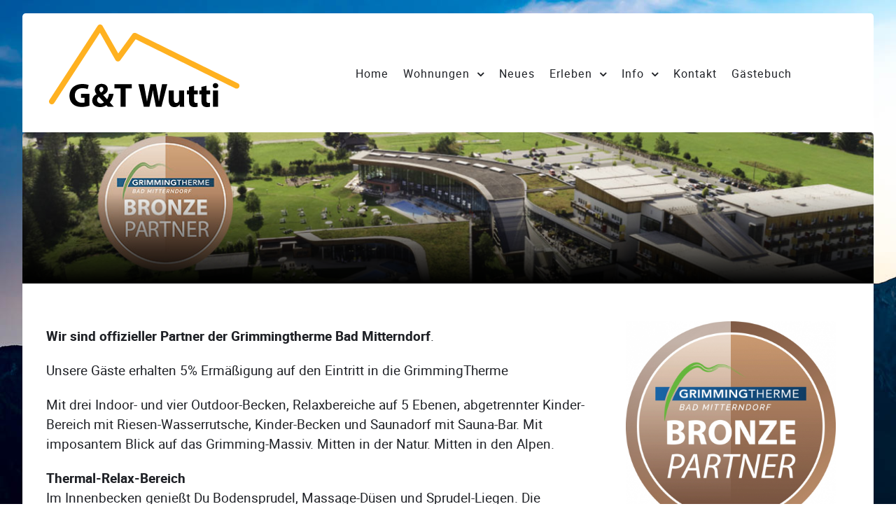

--- FILE ---
content_type: text/html; charset=utf-8
request_url: https://www.gwutti.com/grimmingtherme.html
body_size: 4915
content:
                            <!DOCTYPE html>
<html lang="de-AT" dir="ltr">
        
<head>
    
            <meta name="viewport" content="width=device-width, initial-scale=1.0">
        <meta http-equiv="X-UA-Compatible" content="IE=edge" />
        

        
            
         <meta charset="utf-8" />
	<base href="https://www.gwutti.com/grimmingtherme.html" />
	<meta name="keywords" content="Ferienwohnung,ferienwohnung,Ferienwohnungen,ferienwohnungen,privat,Privat,Apartment,apartment,Appartement,appartement,Wohnung,wohnung,Urlaub,urlaub,Privatzimmer,privatzimmer,Vier,vier,Kristalle,kristalle,TV,tv,Bad Mitterndorf,bad mitterndorf,Tauplitz,tauplitz,ausseerland,Ausseerland,steirisches,Steirisches,Salzkammergut,salzkammergut,Steiermark,steiermark,Winter,winter,Sommer,sommer,Langlaufen,langlaufen,Schifahren,schifahren,Skifahren,skifahren,Therme,therme,Grimmingtherme,grimmingtherme,Bergsteigen,bergsteigen,Wandern,wandern,Baden,baden,Seen,seen,Therme,therme,Aldiana,aldiana,Kulm,kulm,schispringen,Schispringen,Skispringen,skispringen,Schifliegen,schifliegen,Skifliegen,skifliegen,Wutti,wutti" />
	<meta name="description" content="Ferienwohnungen Wutti in Bad Mitterndorf, Steirisches Salzkammergut, Ausseerland" />
	<meta name="generator" content="Joomla! - Open Source Content Management" />
	<title>FEWO Wutti - GrimmingTherme</title>
	<link href="/favicon.ico" rel="shortcut icon" type="image/vnd.microsoft.icon" />
	<link href="/plugins/system/rokbox/assets/styles/rokbox.css" rel="stylesheet" />
	<link href="/media/gantry5/assets/css/lightcase.css" rel="stylesheet" />
	<link href="/templates/rt_fluent/custom/uikit/css/uikit.min.css" rel="stylesheet" />
	<link href="/media/gantry5/engines/nucleus/css-compiled/nucleus.css" rel="stylesheet" />
	<link href="/templates/rt_fluent/custom/css-compiled/fluent_253.css" rel="stylesheet" />
	<link href="/media/gantry5/assets/css/bootstrap-gantry.css" rel="stylesheet" />
	<link href="/media/gantry5/engines/nucleus/css-compiled/joomla.css" rel="stylesheet" />
	<link href="/media/jui/css/icomoon.css" rel="stylesheet" />
	<link href="/media/gantry5/assets/css/font-awesome.min.css" rel="stylesheet" />
	<link href="/templates/rt_fluent/custom/css-compiled/fluent-joomla_253.css" rel="stylesheet" />
	<link href="/templates/rt_fluent/custom/css-compiled/custom_253.css" rel="stylesheet" />
	<link href="/templates/rt_fluent/css/animate.css" rel="stylesheet" />
	<script type="application/json" class="joomla-script-options new">{"csrf.token":"fc36f93839a13e52b3bbd20f576a3451","system.paths":{"root":"","base":""}}</script>
	<script src="/media/jui/js/jquery.min.js?e0386770d26f878b8c841d0e0e183df2"></script>
	<script src="/media/jui/js/jquery-noconflict.js?e0386770d26f878b8c841d0e0e183df2"></script>
	<script src="/media/jui/js/jquery-migrate.min.js?e0386770d26f878b8c841d0e0e183df2"></script>
	<script src="/media/system/js/caption.js?e0386770d26f878b8c841d0e0e183df2"></script>
	<script src="/media/system/js/mootools-core.js?e0386770d26f878b8c841d0e0e183df2"></script>
	<script src="/media/system/js/core.js?e0386770d26f878b8c841d0e0e183df2"></script>
	<script src="/media/system/js/mootools-more.js?e0386770d26f878b8c841d0e0e183df2"></script>
	<script src="/plugins/system/rokbox/assets/js/rokbox.js"></script>
	<script src="/media/jui/js/bootstrap.min.js?e0386770d26f878b8c841d0e0e183df2"></script>
	<script src="/media/jui/js/jquery.ui.core.min.js?e0386770d26f878b8c841d0e0e183df2"></script>
	<script>
jQuery(window).on('load',  function() {
				new JCaption('img.caption');
			});if (typeof RokBoxSettings == 'undefined') RokBoxSettings = {pc: '100'};
	</script>

    
                
</head>

    <body class="gantry site com_content view-article no-layout no-task dir-ltr itemid-292 outline-253 g-offcanvas-left g-default g-style-preset1">
        
                    

        <div id="g-offcanvas"  data-g-offcanvas-swipe="0" data-g-offcanvas-css3="1">
                        <div class="g-grid">                        

        <div class="g-block size-100">
             <div id="mobile-menu-7951-particle" class="g-content g-particle">            <div id="g-mobilemenu-container" data-g-menu-breakpoint="51rem"></div>
            </div>
        </div>
            </div>
    </div>
        <div id="g-page-surround">
            <div class="g-offcanvas-hide g-offcanvas-toggle" role="navigation" data-offcanvas-toggle aria-controls="g-offcanvas" aria-expanded="false"><i class="fa fa-fw fa-bars"></i></div>                        

                                            
        <div class="g-container">        <section id="g-top" class="g-default-top section-horizontal-paddings">
                                        <div class="g-grid">                        

        <div class="g-block size-100">
             <div class="g-system-messages">
                                            <div id="system-message-container">
    </div>

            
    </div>
        </div>
            </div>
            
    </section></div>
                                    
                                
    
    
            <div class="g-container">    <section id="g-container-top" class="g-wrapper">
                            <div class="g-grid">                        

        <div class="g-block size-100 equal-height">
             <section id="g-navigation" class="g-fluid-navigation">
                                        <div class="g-grid">                        

        <div class="g-block size-9 nopaddingtop nopaddingbottom nomarginleft">
             <div id="logo-5992-particle" class="g-content g-particle">            <a href="/index.php" target="_self" title=""  class="g-logo">
                        <img src="/templates/rt_fluent/custom/images/logo/logo.png" alt="" />
            </a>
            </div>
        </div>
                    

        <div class="g-block size-91 align-left nopaddingtop nopaddingbottom">
             <div id="menu-2350-particle" class="g-content g-particle">            <nav class="g-main-nav" data-g-hover-expand="true">
        <ul class="g-toplevel">
                                                                                                                
        
                
        
                
        
        <li class="g-menu-item g-menu-item-type-component g-menu-item-101 g-standard  ">
                            <a class="g-menu-item-container" href="/">
                                                                <span class="g-menu-item-content">
                                    <span class="g-menu-item-title">Home</span>
            
                    </span>
                                                </a>
                                </li>
    
                                                                                                
        
                
        
                
        
        <li class="g-menu-item g-menu-item-type-separator g-menu-item-104 g-parent g-standard  " style="position: relative;">
                            <div class="g-menu-item-container" data-g-menuparent="">                                                                            <span class="g-separator g-menu-item-content">            <span class="g-menu-item-title">Wohnungen</span>
            </span>
                                        <span class="g-menu-parent-indicator"></span>                            </div>                                                                <ul class="g-dropdown g-inactive g-fade g-dropdown-right" style="width:240px;" data-g-item-width="240px">
            <li class="g-dropdown-column">
                        <div class="g-grid">
                        <div class="g-block size-100">
            <ul class="g-sublevel">
                <li class="g-level-1 g-go-back">
                    <a class="g-menu-item-container" href="#" data-g-menuparent=""><span>Back</span></a>
                </li>
                                                                                                                    
        
                
        
                
        
        <li class="g-menu-item g-menu-item-type-component g-menu-item-283 g-parent g-menu-item-link-parent " style="position: relative;">
                            <a class="g-menu-item-container" href="/wohnungen/haus-bm-180.html">
                                                                <span class="g-menu-item-content">
                                    <span class="g-menu-item-title">Haus BM 180</span>
            
                    </span>
                    <span class="g-menu-parent-indicator" data-g-menuparent=""></span>                            </a>
                                                                            <ul class="g-dropdown g-inactive g-fade g-dropdown-right" style="width:240px;" data-g-item-width="240px">
            <li class="g-dropdown-column">
                        <div class="g-grid">
                        <div class="g-block size-100">
            <ul class="g-sublevel">
                <li class="g-level-2 g-go-back">
                    <a class="g-menu-item-container" href="#" data-g-menuparent=""><span>Back</span></a>
                </li>
                                                                                                                    
        
                
        
                
        
        <li class="g-menu-item g-menu-item-type-component g-menu-item-270  ">
                            <a class="g-menu-item-container" href="/wohnungen/haus-bm-180/wohnung1.html">
                                                                <span class="g-menu-item-content">
                                    <span class="g-menu-item-title">Wohnung 1</span>
            
                    </span>
                                                </a>
                                </li>
    
                                                                                                
        
                
        
                
        
        <li class="g-menu-item g-menu-item-type-component g-menu-item-271  ">
                            <a class="g-menu-item-container" href="/wohnungen/haus-bm-180/wohnung2.html">
                                                                <span class="g-menu-item-content">
                                    <span class="g-menu-item-title">Wohnung 2</span>
            
                    </span>
                                                </a>
                                </li>
    
                                                                                                
        
                
        
                
        
        <li class="g-menu-item g-menu-item-type-component g-menu-item-272  ">
                            <a class="g-menu-item-container" href="/wohnungen/haus-bm-180/wohnung3.html">
                                                                <span class="g-menu-item-content">
                                    <span class="g-menu-item-title">Wohnung 3</span>
            
                    </span>
                                                </a>
                                </li>
    
                                                                                                
        
                
        
                
        
        <li class="g-menu-item g-menu-item-type-component g-menu-item-281  ">
                            <a class="g-menu-item-container" href="/wohnungen/haus-bm-180/wohnung4.html">
                                                                <span class="g-menu-item-content">
                                    <span class="g-menu-item-title">Wohnung 4</span>
            
                    </span>
                                                </a>
                                </li>
    
    
            </ul>
        </div>
            </div>

            </li>
        </ul>
            </li>
    
                                                                                                
        
                
        
                
        
        <li class="g-menu-item g-menu-item-type-component g-menu-item-284 g-parent g-menu-item-link-parent " style="position: relative;">
                            <a class="g-menu-item-container" href="/wohnungen/haus-bm-408.html">
                                                                <span class="g-menu-item-content">
                                    <span class="g-menu-item-title">Haus BM 408</span>
            
                    </span>
                    <span class="g-menu-parent-indicator" data-g-menuparent=""></span>                            </a>
                                                                            <ul class="g-dropdown g-inactive g-fade g-dropdown-right" style="width:240px;" data-g-item-width="240px">
            <li class="g-dropdown-column">
                        <div class="g-grid">
                        <div class="g-block size-100">
            <ul class="g-sublevel">
                <li class="g-level-2 g-go-back">
                    <a class="g-menu-item-container" href="#" data-g-menuparent=""><span>Back</span></a>
                </li>
                                                                                                                    
        
                
        
                
        
        <li class="g-menu-item g-menu-item-type-component g-menu-item-278  ">
                            <a class="g-menu-item-container" href="/wohnungen/haus-bm-408/wohnung5.html">
                                                                <span class="g-menu-item-content">
                                    <span class="g-menu-item-title">Wohnung 5</span>
            
                    </span>
                                                </a>
                                </li>
    
                                                                                                
        
                
        
                
        
        <li class="g-menu-item g-menu-item-type-component g-menu-item-279  ">
                            <a class="g-menu-item-container" href="/wohnungen/haus-bm-408/wohnung6.html">
                                                                <span class="g-menu-item-content">
                                    <span class="g-menu-item-title">Wohnung 6</span>
            
                    </span>
                                                </a>
                                </li>
    
    
            </ul>
        </div>
            </div>

            </li>
        </ul>
            </li>
    
    
            </ul>
        </div>
            </div>

            </li>
        </ul>
            </li>
    
                                                                                                
        
                
        
                
        
        <li class="g-menu-item g-menu-item-type-component g-menu-item-118 g-standard  ">
                            <a class="g-menu-item-container" href="/blog.html">
                                                                <span class="g-menu-item-content">
                                    <span class="g-menu-item-title">Neues</span>
            
                    </span>
                                                </a>
                                </li>
    
                                                                                                
        
                
        
                
        
        <li class="g-menu-item g-menu-item-type-component g-menu-item-317 g-parent g-standard g-menu-item-link-parent ">
                            <a class="g-menu-item-container" href="/erleben.html">
                                                                <span class="g-menu-item-content">
                                    <span class="g-menu-item-title">Erleben</span>
            
                    </span>
                    <span class="g-menu-parent-indicator" data-g-menuparent=""></span>                            </a>
                                                                            <ul class="g-dropdown g-inactive g-fade g-dropdown-right">
            <li class="g-dropdown-column">
                        <div class="g-grid">
                        <div class="g-block size-100">
            <ul class="g-sublevel">
                <li class="g-level-1 g-go-back">
                    <a class="g-menu-item-container" href="#" data-g-menuparent=""><span>Back</span></a>
                </li>
                                                                                                                    
        
                
        
                
        
        <li class="g-menu-item g-menu-item-type-component g-menu-item-319  ">
                            <a class="g-menu-item-container" href="/erleben/winter.html">
                                                                <span class="g-menu-item-content">
                                    <span class="g-menu-item-title">Winter</span>
            
                    </span>
                                                </a>
                                </li>
    
                                                                                                
        
                
        
                
        
        <li class="g-menu-item g-menu-item-type-component g-menu-item-320  ">
                            <a class="g-menu-item-container" href="/erleben/sommer.html">
                                                                <span class="g-menu-item-content">
                                    <span class="g-menu-item-title">Sommer</span>
            
                    </span>
                                                </a>
                                </li>
    
    
            </ul>
        </div>
            </div>

            </li>
        </ul>
            </li>
    
                                                                                                
        
                
        
                
        
        <li class="g-menu-item g-menu-item-type-heading g-menu-item-288 g-parent g-standard  ">
                            <div class="g-menu-item-container" data-g-menuparent="">                                                                            <span class="g-nav-header g-menu-item-content">            <span class="g-menu-item-title">Info</span>
            </span>
                                        <span class="g-menu-parent-indicator"></span>                            </div>                                                                <ul class="g-dropdown g-inactive g-fade g-dropdown-right">
            <li class="g-dropdown-column">
                        <div class="g-grid">
                        <div class="g-block size-100">
            <ul class="g-sublevel">
                <li class="g-level-1 g-go-back">
                    <a class="g-menu-item-container" href="#" data-g-menuparent=""><span>Back</span></a>
                </li>
                                                                                                                    
        
                
        
                
        
        <li class="g-menu-item g-menu-item-type-component g-menu-item-289  ">
                            <a class="g-menu-item-container" href="/info/impressum.html">
                                                                <span class="g-menu-item-content">
                                    <span class="g-menu-item-title">Impressum</span>
            
                    </span>
                                                </a>
                                </li>
    
                                                                                                
        
                
        
                
        
        <li class="g-menu-item g-menu-item-type-component g-menu-item-290  ">
                            <a class="g-menu-item-container" href="/info/stornobedingungen.html">
                                                                <span class="g-menu-item-content">
                                    <span class="g-menu-item-title">Stornobedingungen</span>
            
                    </span>
                                                </a>
                                </li>
    
                                                                                                
        
                
        
                
        
        <li class="g-menu-item g-menu-item-type-component g-menu-item-291  ">
                            <a class="g-menu-item-container" href="/info/links.html">
                                                                <span class="g-menu-item-content">
                                    <span class="g-menu-item-title">Links</span>
            
                    </span>
                                                </a>
                                </li>
    
                                                                                                
        
                
        
                
        
        <li class="g-menu-item g-menu-item-type-component g-menu-item-321  ">
                            <a class="g-menu-item-container" href="/info/anfahrt.html">
                                                                <span class="g-menu-item-content">
                                    <span class="g-menu-item-title">Anfahrt</span>
            
                    </span>
                                                </a>
                                </li>
    
    
            </ul>
        </div>
            </div>

            </li>
        </ul>
            </li>
    
                                                                                                
        
                
        
                
        
        <li class="g-menu-item g-menu-item-type-component g-menu-item-119 g-standard  ">
                            <a class="g-menu-item-container" href="/kontakt.html">
                                                                <span class="g-menu-item-content">
                                    <span class="g-menu-item-title">Kontakt</span>
            
                    </span>
                                                </a>
                                </li>
    
                                                                                                
        
                
        
                
        
        <li class="g-menu-item g-menu-item-type-component g-menu-item-280 g-standard  ">
                            <a class="g-menu-item-container" href="/gaestebuch.html">
                                                                <span class="g-menu-item-content">
                                    <span class="g-menu-item-title">Gästebuch</span>
            
                    </span>
                                                </a>
                                </li>
    
    
        </ul>
    </nav>
            </div>
        </div>
            </div>
            
    </section>
                                                        
                <section id="g-slideshow" class="g-default-slideshow section-horizontal-paddings">
                                        <div class="g-grid">                        

        <div class="g-block size-100 flush">
             <div id="custom-6440-particle" class="g-content g-particle">            <!-- You can safely remove this code -->
<div class="hidden">&nbsp;</div>
            </div>
        </div>
            </div>
            
    </section>
        </div>
            </div>
    
    </section>
    </div>
                                    
                                
    
    
            <div class="g-container">    <section id="g-container-main" class="g-wrapper g-default-main">
                            <div class="g-grid">                        

        <div class="g-block size-100">
             <main id="g-mainbar">
                                        <div class="g-grid">                        

        <div class="g-block size-100">
             <div class="g-content">
                                                            <div class="platform-content row-fluid"><div class="span12"><div class="item-page" itemscope itemtype="https://schema.org/Article">
	<meta itemprop="inLanguage" content="de-AT" />
	
		
						
		
	
	
		
								<div itemprop="articleBody">
		<p><img src="/images/partner/gas_aldianagt_partnerbutton_bronze_1218.jpg" alt="Partner GrimmingTherme" width="300" height="300" style="margin: 20px; float: right;" /><br style="clear: none;" /><span style="font-size: 14pt;"><strong>Wir sind offizieller Partner der Grimmingtherme Bad Mitterndorf</strong>.</span></p>
<p><span style="font-size: 14pt;">Unsere Gäste erhalten 5% Ermäßigung auf den Eintritt in die GrimmingTherme</span></p>
<p>Mit drei Indoor- und vier Outdoor-Becken, Relaxbereiche auf 5 Ebenen, abgetrennter Kinder-Bereich mit Riesen-Wasserrutsche, Kinder-Becken und Saunadorf mit Sauna-Bar. Mit imposantem Blick auf das Grimming-Massiv. Mitten in der Natur. Mitten in den Alpen.</p>
<p><strong>Thermal-Relax-Bereich</strong><br /> Im Innenbecken genießt Du Bodensprudel, Massage-Düsen und Sprudel-Liegen. Die Ruheflächen mit insges. 400 Liegen sind auf 5 Ebenen verteilt und bieten einen großartigen Rundblick.</p>
<p><strong>Familien-Bereich&nbsp;</strong>(getrennt vom Relax-Bereich)<b><br /> </b>Spiel- und Spaß-Bereich für Kids und Teens mit Riesenrutsche und Spiele-Center. Und manchmal schaut auch Grimmaldi, der GrimmingTherme-Biber, vorbei…lass Dich überraschen!</p> 	</div>

	
							</div></div></div>
    
            
    </div>
        </div>
            </div>
            
    </main>
        </div>
            </div>
    
    </section>
    </div>
                                        
        <div class="g-container">        <section id="g-extension" class="g-default-extension">
                                        <div class="g-grid">                        

        <div class="g-block size-100">
             <div id="imagegrid-9173-particle" class="g-content g-particle">            <div class="g-imagegrid ">

        
        <div class="g-imagegrid-wrapper g-imagegrid-3cols g-imagegrid-standard">
                            <div class="g-imagegrid-item">
                    <a class="g-imagegrid-link" href="/images/partner/chf_20180214_105925.jpg" data-rel="lightcase">
                                                <img src="/images/partner/chf_20180214_105925.jpg" alt="Therme" />
                        <div class="indicator">
                            <div>
                                                                    Therme
                                                            </div>
                        </div>
                    </a>
                </div>
                            <div class="g-imagegrid-item">
                    <a class="g-imagegrid-link" href="/images/partner/chf_20180214_123546.jpg" data-rel="lightcase">
                                                <img src="/images/partner/chf_20180214_123546.jpg" alt="Therme" />
                        <div class="indicator">
                            <div>
                                                                    Therme
                                                            </div>
                        </div>
                    </a>
                </div>
                            <div class="g-imagegrid-item">
                    <a class="g-imagegrid-link" href="/images/partner/kinder_kindertherme_spa_action_grimmingtherme_grimmaldi_flosse-4.jpg" data-rel="lightcase">
                                                <img src="/images/partner/kinder_kindertherme_spa_action_grimmingtherme_grimmaldi_flosse-4.jpg" alt="Therme" />
                        <div class="indicator">
                            <div>
                                                                    Therme
                                                            </div>
                        </div>
                    </a>
                </div>
            
        </div>
    </div>
            </div>
        </div>
            </div>
            
    </section></div>
                                        
        <div class="g-container">        <footer id="g-footer" class="section-horizontal-paddings section-vertical-paddings fp-footer">
                                        <div class="g-grid">                        

        <div class="g-block size-5">
             <div class="spacer"></div>
        </div>
                    

        <div class="g-block size-90">
             <div id="simplemenu-5076-particle" class="g-content g-particle">            <div class="g-simplemenu-particle ">
    
        <div class="g-simplemenu-container">
        <h6>Informationen</h6>
        <ul class="g-simplemenu">
                        <li>
                                <a target="_self" href="/info/impressum.html" title="Impressum">Impressum</a>
            </li>
                        <li>
                                <a target="_self" href="/index.php/info/stornobedingungen.html" title="Stornobedingungen">Stornobedingungen</a>
            </li>
                    </ul>
    </div>
    <div class="g-simplemenu-container">
        <h6>Fragen</h6>
        <ul class="g-simplemenu">
                        <li>
                                <a target="_self" href="/component/flexicontact/" title="Kontakt">Kontakt</a>
            </li>
                        <li>
                                <a target="_self" href="/info/anfahrt.html" title="Routenplanung">Routenplanung</a>
            </li>
                    </ul>
    </div>
    <div class="g-simplemenu-container">
        <h6>Partner</h6>
        <ul class="g-simplemenu">
                        <li>
                                <a target="_self" href="/grimmingtherme.html" title="Grimmingtherme">Grimmingtherme</a>
            </li>
                        <li>
                                <a target="_blank" href="https://ausseerland.salzkammergut.at/marktgemeinde-bad-mitterndorf.html" title="Ausseerland">Ausseerland</a>
            </li>
                    </ul>
    </div>
    <div class="g-simplemenu-container">
        <h6>Links</h6>
        <ul class="g-simplemenu">
                        <li>
                                <a target="_self" href="/info/links.html" title="Links">Links</a>
            </li>
                    </ul>
    </div>
    <div class="g-simplemenu-container">
        <h6>Telefon</h6>
        <ul class="g-simplemenu">
                        <li>
                                <a target="_self" href="#" title="Tel: +43 (0) 3623/3340">Tel: +43 (0) 3623/3340</a>
            </li>
                        <li>
                                <a target="_self" href="#" title="Mobil: +43 (0) 664/2142277">Mobil: +43 (0) 664/2142277</a>
            </li>
                    </ul>
    </div>

</div>
            </div>
        </div>
                    

        <div class="g-block size-5">
             <div class="spacer"></div>
        </div>
            </div>
            
    </footer></div>
                                        
        <div class="g-container">        <section id="g-copyright" class="section-horizontal-paddings">
                                        <div class="g-grid">                        

        <div class="g-block size-25 align-left">
             <div id="branding-3011-particle" class="g-content g-particle">            <div class="g-branding ">
    <div align="left"><a href="https://www.webdesign-profi.at" target="_blank"><img src="/images/profi_s.png" alt="Webdesignprofi Steiermark"/></a></div>
</div>
            </div>
        </div>
                    

        <div class="g-block size-50 center">
             <div id="copyright-2033-particle" class="g-content g-particle">            &copy;
    2020 -     2026
    T&G Wutti
            </div>
        </div>
                    

        <div class="g-block size-25 align-right smallpaddingtop">
             <div id="totop-7823-particle" class="g-content g-particle">            <div class="g-totop g-particle">
    <div class="g-totop">
        <a href="#" id="g-totop" rel="nofollow">
            <i class="fa fa-arrow-up"></i>            Hoch                    </a>
    </div>
</div>
            </div>
        </div>
            </div>
            
    </section></div>
                                
                        

        </div>
                    

                        <script type="text/javascript" src="/media/gantry5/assets/js/main.js"></script>
    <script type="text/javascript" src="/media/gantry5/assets/js/lightcase.js"></script>
    <script type="text/javascript" src="/templates/rt_fluent/custom/uikit/js/uikit.min.js"></script>
    <script type="text/javascript">jQuery(document).ready(function($) { jQuery('[data-rel^=lightcase]').lightcase({maxWidth: '100%', maxHeight: '100%', video: {width: '1280', height: '720'}}); });</script>
    

    

        
    </body>
</html>


--- FILE ---
content_type: text/css
request_url: https://www.gwutti.com/templates/rt_fluent/custom/css-compiled/fluent_253.css
body_size: 24171
content:
/*9f994722ff4e5f68b0f4d1d12b19a290*/
@charset "UTF-8";
.g-content{margin:0.625rem;padding:1.5rem}.g-flushed .g-content{margin:0;padding:0}body{font-size:1rem;line-height:1.5}h1{font-size:2.2rem}h2{font-size:2rem}h3{font-size:1.7rem}h4{font-size:1.25rem}h5{font-size:1.2rem}h6{font-size:1rem}small{font-size:0.875rem}cite{font-size:0.875rem}sub,sup{font-size:0.75rem}code,kbd,pre,samp{font-size:1rem;font-family:"Menlo", "Monaco", monospace}textarea,select[multiple=multiple],input[type="color"],input[type="date"],input[type="datetime"],input[type="datetime-local"],input[type="email"],input[type="month"],input[type="number"],input[type="password"],input[type="search"],input[type="tel"],input[type="text"],input[type="time"],input[type="url"],input[type="week"],input:not([type]){border-radius:0.1875rem}.flush,.g-flushed{margin:0 !important}.flush>.g-container,.flush>.g-content,.g-flushed>.g-container,.g-flushed>.g-content{margin:0 !important;padding:0 !important}@media only all and (max-width:50.99rem){.flush-mobile{margin:0 !important}.flush-mobile>.g-container,.flush-mobile>.g-content{margin:0 !important;padding:0 !important}}.g-container-flushed{margin:-4rem 0}.g-nobackground{background:none !important}.nomarginleft,.nomarginleft>.g-content{margin-left:0}.smallmarginleft:not(.g-block),.smallmarginleft>.g-content{margin-left:0.25rem}.medmarginleft:not(.g-block),.medmarginleft>.g-content{margin-left:1rem}.largemarginleft:not(.g-block),.largemarginleft>.g-content{margin-left:3rem}.nomarginright,.nomarginright>.g-content{margin-right:0}.smallmarginright:not(.g-block),.smallmarginright>.g-content{margin-right:0.25rem}.medmarginright:not(.g-block),.medmarginright>.g-content{margin-right:1rem}.largemarginright:not(.g-block),.largemarginright>.g-content{margin-right:3rem}.nomargintop,.nomargintop>.g-content{margin-top:0}.smallmargintop:not(.g-block),.smallmargintop>.g-content{margin-top:0.25rem}.medmargintop:not(.g-block),.medmargintop>.g-content{margin-top:1rem}.largemargintop:not(.g-block),.largemargintop>.g-content{margin-top:3rem}.nomarginbottom,.nomarginbottom>.g-content{margin-bottom:0}.smallmarginbottom:not(.g-block),.smallmarginbottom>.g-content{margin-bottom:0.25rem}.medmarginbottom:not(.g-block),.medmarginbottom>.g-content{margin-bottom:1rem}.largemarginbottom:not(.g-block),.largemarginbottom>.g-content{margin-bottom:3rem}.nomarginall,.nomarginall>.g-content{margin:0}.smallmarginall:not(.g-block),.smallmarginall>.g-content{margin:0.25rem}.medmarginall:not(.g-block),.medmarginall>.g-content{margin:1rem}.largemarginall:not(.g-block),.largemarginall>.g-content{margin:3rem}.margin2x>.g-content{margin:1.25rem}.margin3x>.g-content{margin:1.875rem}.nopaddingleft,.nopaddingleft>.g-content{padding-left:0}.smallpaddingleft:not(.g-block),.smallpaddingleft>.g-content{padding-left:0.25rem}.medpaddingleft:not(.g-block),.medpaddingleft>.g-content{padding-left:1rem}.largepaddingleft:not(.g-block),.largepaddingleft>.g-content{padding-left:3rem}.nopaddingright,.nopaddingright>.g-content{padding-right:0}.smallpaddingright:not(.g-block),.smallpaddingright>.g-content{padding-right:0.25rem}.medpaddingright:not(.g-block),.medpaddingright>.g-content{padding-right:1rem}.largepaddingright:not(.g-block),.largepaddingright>.g-content{padding-right:3rem}.nopaddingtop,.nopaddingtop>.g-content{padding-top:0}.smallpaddingtop:not(.g-block),.smallpaddingtop>.g-content{padding-top:0.25rem}.medpaddingtop:not(.g-block),.medpaddingtop>.g-content{padding-top:1rem}.largepaddingtop:not(.g-block),.largepaddingtop>.g-content{padding-top:3rem}.nopaddingbottom,.nopaddingbottom>.g-content{padding-bottom:0}.smallpaddingbottom:not(.g-block),.smallpaddingbottom>.g-content{padding-bottom:0.25rem}.medpaddingbottom:not(.g-block),.medpaddingbottom>.g-content{padding-bottom:1rem}.largepaddingbottom:not(.g-block),.largepaddingbottom>.g-content{padding-bottom:3rem}.nopaddingall,.nopaddingall>.g-content{padding:0}.smallpaddingall:not(.g-block),.smallpaddingall>.g-content{padding:0.25rem}.medpaddingall:not(.g-block),.medpaddingall>.g-content{padding:1rem}.largepaddingall:not(.g-block),.largepaddingall>.g-content{padding:3rem}.padding2x>.g-content{padding:3rem}.padding3x>.g-content{padding:4.5rem}.section-horizontal-paddings{padding-left:10%;padding-right:10%}@media only all and (min-width:51rem) and (max-width:75.99rem){.section-horizontal-paddings{padding-left:0;padding-right:0}}@media only all and (max-width:50.99rem){.section-horizontal-paddings{padding-left:0;padding-right:0}}.section-horizontal-paddings-small{padding-left:5%;padding-right:5%}@media only all and (min-width:51rem) and (max-width:75.99rem){.section-horizontal-paddings-small{padding-left:0;padding-right:0}}@media only all and (max-width:50.99rem){.section-horizontal-paddings-small{padding-left:0;padding-right:0}}.section-horizontal-paddings-large{padding-left:15%;padding-right:15%}@media only all and (min-width:51rem) and (max-width:75.99rem){.section-horizontal-paddings-large{padding-left:0;padding-right:0}}@media only all and (max-width:50.99rem){.section-horizontal-paddings-large{padding-left:0;padding-right:0}}.section-vertical-paddings{padding-top:4vw;padding-bottom:4vw}.section-vertical-paddings-small{padding-top:2vw;padding-bottom:2vw}.section-vertical-paddings-large{padding-top:6vw;padding-bottom:6vw}.section-no-paddings{padding:0 !important}.section-vertical-padding-top{padding-top:0 !important}.section-vertical-padding-bottom{padding-bottom:0 !important}.center-block{text-align:center;margin:auto}.g-center-vertical{display:flex;align-items:center}.g-linethrough{text-decoration:line-through;opacity:0.55}.g-menuspacer{padding-top:4.5rem}@media only all and (max-width:50.99rem){.g-menuspacer{padding:0}}.noliststyle{list-style:none}.g-bold{font-weight:700}.g-uppercase{text-transform:uppercase}.g-compact .g-container{padding:0 !important}.g-sidebar-offset{margin-top:-4rem}.g-sample-sitemap{line-height:1.7;font-size:1.1rem}@media only all and (max-width:50.99rem){.g-mobile-center-compact .g-container{padding:1.5rem 0}.g-mobile-center-compact .g-content{padding:0 1.5rem;margin:0.3125rem 0.625rem;text-align:center !important}}@media only all and (max-width:50.99rem){.lightcase-fullScreenMode #lightcase-info{padding-left:50px;padding-right:50px}}@media only all and (max-width:50.99rem){html[data-lc-type=inline] #lightcase-case,html[data-lc-type=ajax] #lightcase-case{top:40% !important;padding:0 1.5rem !important}}@media screen and (-ms-high-contrast:active),screen and (-ms-high-contrast:none){html{overflow:hidden;height:100%}}html body{color:#1f2126;background:#6c9ec6;-webkit-font-smoothing:antialiased;-moz-osx-font-smoothing:grayscale;background-color:transparent;background-attachment:fixed;background-image:url('../images/backgrounds/main/img-01.jpg');background-repeat:no-repeat;background-size:cover}@media screen and (-ms-high-contrast:active),screen and (-ms-high-contrast:none){html body{overflow:auto;height:100%}}html body #g-page-surround{padding-top:5vw;padding-bottom:5vw}@media only all and (max-width:50.99rem){html body #g-page-surround{padding:0}}.g-bodyonly html body #g-page-surround{color:#1f2126;background:#6c9ec6}html body p{margin:0 0 1.3rem 0}html body span.para{display:block;margin:1rem 0}html body.dir-rtl .align-left{text-align:right !important}html body.dir-rtl .align-right{text-align:left !important}@media print{#g-page-surround{background:#fff !important;color:#000 !important}}.g-logo{font-weight:900;font-size:2vw;line-height:1.5;box-shadow:none !important}@media (max-width: 75rem){.g-logo{font-size:1.5rem}}@media only all and (max-width:50.99rem){.g-logo{text-align:center;display:block;position:relative;z-index:1}}.g-logo span{color:#000000}.dir-rtl .g-logo img{padding-right:0;padding-left:1rem}.g-main-nav .g-toplevel>li>.g-menu-item-container,.g-main-nav .g-sublevel>li>.g-menu-item-container{padding:0.625rem 0.925rem;font-size:1.1vw;font-weight:400;letter-spacing:1px;white-space:normal;overflow-wrap:break-word;word-wrap:break-word;word-break:break-all;transition:0.35s ease}@media (max-width: 90.9090909091rem){.g-main-nav .g-toplevel>li>.g-menu-item-container,.g-main-nav .g-sublevel>li>.g-menu-item-container{font-size:1rem}}@media (min-width: 2090.9090909091px){.g-main-nav .g-toplevel>li>.g-menu-item-container,.g-main-nav .g-sublevel>li>.g-menu-item-container{font-size:23px}}.g-main-nav .g-standard .g-dropdown{float:left}.g-main-nav .g-standard .g-dropdown{min-width:190px}.g-main-nav{z-index:20}@media only all and (min-width:76rem) and (max-width:87.99rem){.g-main-nav{white-space:nowrap}}.g-main-nav .g-standard .g-dropdown .g-dropdown{top:-0.625rem}.g-main-nav .g-toplevel>li>.g-menu-item-container{color:#1f2126;padding:0 0.5rem}@media only all and (min-width:51rem) and (max-width:75.99rem){.g-main-nav .g-toplevel>li>.g-menu-item-container{padding:0.625rem 0.35rem}}.g-main-nav .g-toplevel>li.g-parent>.g-menu-item-container:after{margin-left:-13px}.dir-rtl .g-main-nav .g-toplevel>li.g-parent>.g-menu-item-container:after{margin-left:7px}.g-main-nav .g-toplevel>li:hover>.g-menu-item-container,.g-main-nav .g-toplevel>li.active>.g-menu-item-container{background:rgba(255, 255, 255, 0);color:#3b83db}.g-main-nav .g-toplevel>li>.g-menu-item-container>.g-menu-item-content{word-break:normal;line-height:normal}.g-main-nav .g-toplevel>li>.g-menu-item-container .g-menu-parent-indicator{vertical-align:middle;line-height:0.8;margin-top:5px}.g-main-nav .g-toplevel>li>.g-menu-item-container .g-menu-parent-indicator:after{content:"";opacity:1}.g-main-nav .g-toplevel>li.g-parent.g-selected>.g-menu-item-container .g-menu-parent-indicator:after{content:""}.g-main-nav .g-toplevel>li.g-parent .g-menu-parent-indicator:after{width:1rem;height:1rem}.dir-rtl .g-main-nav .g-toplevel>li.g-parent .g-menu-parent-indicator:after{text-align:left}.g-main-nav .g-toplevel i{opacity:0.6}.g-main-nav .g-standard .g-dropdown:after,.g-main-nav .g-fullwidth .g-dropdown:after{left:-21px !important}.g-main-nav .g-dropdown{text-align:left}.dir-rtl .g-main-nav .g-dropdown{text-align:right}.g-main-nav .g-dropdown .g-dropdown-column{background:rgba(175, 185, 205, 0.85);box-shadow:0 8px 8px rgba(0, 0, 0, 0.15);border-radius:0.6rem;padding:0}.g-main-nav .g-sublevel{padding:0.625rem}.g-main-nav .g-sublevel>li{margin:0;padding:0}.g-main-nav .g-sublevel>li>.g-menu-item-container{line-height:normal;color:#ffffff;font-weight:500;border-radius:0.3rem;margin:0;padding:0.625rem}.g-main-nav .g-sublevel>li>.g-menu-item-container>.g-menu-item-content{display:inline-block;vertical-align:middle;word-break:normal;line-height:1.1}.g-main-nav .g-sublevel>li:hover>.g-menu-item-container,.g-main-nav .g-sublevel>li.active>.g-menu-item-container{color:#ffffff;background:rgba(255, 255, 255, 0.2)}.g-main-nav .g-sublevel>li.g-parent .g-menu-parent-indicator{right:0.5rem;top:0.4rem}.g-main-nav .g-sublevel>li.g-parent .g-menu-parent-indicator:after{content:"";opacity:0.5;position:relative}.g-menu-item-subtitle{opacity:0.7}.g-preset-thumbnails{margin-top:0.625rem}.g-active .g-preset-thumbnails a{color:#ffffff}.g-active .g-preset-thumbnails a:hover{color:#ffffff}.g-preset-thumbnails .g-content{padding:0rem !important;margin:0}.g-preset-thumbnails .g-block{flex:1 1 auto !important}.g-preset-thumbnails span{padding:0.925rem 0;display:inline-block}.g-preset-thumbnails img{border-radius:3px;margin-bottom:0 !important}.g-main-nav .g-standard .g-dropdown{margin-left:15px}.g-main-nav .g-standard .g-dropdown:after{content:"";position:absolute;display:block;top:0;left:-15px;right:-15px;bottom:0;border-left:15px solid transparent;border-right:15px solid transparent;z-index:-1}.g-main-nav .g-standard>.g-dropdown{margin-left:0}.g-main-nav .g-standard>.g-dropdown,.g-main-nav .g-fullwidth>.g-dropdown{margin-top:10px}.g-main-nav .g-standard>.g-dropdown:before,.g-main-nav .g-fullwidth>.g-dropdown:before{content:"";position:absolute;display:block;top:-10px;left:0;right:0;bottom:0;border-top:10px solid transparent;z-index:-1}.g-menu-overlay.g-menu-overlay-open{z-index:19;display:none}@media only all and (max-width:50.99rem){.g-menu-overlay.g-menu-overlay-open{display:block}}.g-menu-hastouch .g-standard .g-toplevel>li.g-menu-item-link-parent>.g-menu-item-container>.g-menu-parent-indicator,.g-menu-hastouch .g-fullwidth .g-toplevel>li.g-menu-item-link-parent>.g-menu-item-container>.g-menu-parent-indicator{border-radius:0.1875rem;margin:-0.2rem 0 -0.2rem 0.5rem;padding:0.2rem}.g-menu-hastouch .g-standard .g-sublevel>li.g-menu-item-link-parent>.g-menu-item-container>.g-menu-parent-indicator,.g-menu-hastouch .g-fullwidth .g-sublevel>li.g-menu-item-link-parent>.g-menu-item-container>.g-menu-parent-indicator{border-radius:0.4rem;padding:0.1rem;margin-top:-0.1rem;margin-right:-0.1rem}.g-main-nav .g-standard .g-dropdown{transition:none}.g-main-nav .g-standard .g-fade.g-dropdown{transition:opacity 0.3s ease-out, transform 0.3s ease-out}.g-main-nav .g-standard .g-zoom.g-active{animation-duration:0.3s;animation-name:g-dropdown-zoom}.g-main-nav .g-standard .g-fade-in-up.g-active{animation-duration:0.3s;animation-name:g-dropdown-fade-in-up}.g-main-nav .g-standard .g-dropdown-bounce-in-left.g-active{animation-duration:0.5s;animation-name:g-dropdown-bounce-in-left}.g-main-nav .g-standard .g-dropdown-bounce-in-right.g-active{animation-duration:0.5s;animation-name:g-dropdown-bounce-in-right}.g-main-nav .g-standard .g-dropdown-bounce-in-down.g-active{animation-duration:0.5s;animation-name:g-dropdown-bounce-in-down}.g-main-nav .g-fullwidth>.g-dropdown{transition:none}.g-main-nav .g-fullwidth>.g-fade.g-dropdown{transition:opacity 0.3s ease-out, transform 0.3s ease-out}.g-main-nav .g-fullwidth>.g-zoom.g-active{animation-duration:0.3s;animation-name:g-dropdown-zoom}.g-main-nav .g-fullwidth>.g-fade-in-up.g-active{animation-duration:0.3s;animation-name:g-dropdown-fade-in-up}.g-main-nav .g-fullwidth>.g-dropdown-bounce-in-left.g-active{animation-duration:0.5s;animation-name:g-dropdown-bounce-in-left}.g-main-nav .g-fullwidth>.g-dropdown-bounce-in-right.g-active{animation-duration:0.5s;animation-name:g-dropdown-bounce-in-right}.g-main-nav .g-fullwidth>.g-dropdown-bounce-in-down.g-active{animation-duration:0.5s;animation-name:g-dropdown-bounce-in-down}@keyframes g-dropdown-zoom{0%{opacity:0;transform:scale3d(0.8, 0.8, 0.8)}100%{opacity:1}}@keyframes g-dropdown-fade-in-up{0%{opacity:0;transform:translate3d(0, 30px, 0)}100%{opacity:1}}@keyframes g-dropdown-bounce-in-left{from,60%,75%,90%,to{animation-timing-function:cubic-bezier(0.215, 0.61, 0.355, 1)}0%{opacity:0;transform:translate3d(-50px, 0, 0)}60%{opacity:1;transform:translate3d(25px, 0, 0)}75%{transform:translate3d(-10px, 0, 0)}90%{transform:translate3d(5px, 0, 0)}to{transform:none}}@keyframes g-dropdown-bounce-in-down{from,60%,75%,90%,to{animation-timing-function:cubic-bezier(0.215, 0.61, 0.355, 1)}0%{opacity:0;transform:translate3d(0, -50px, 0)}60%{opacity:1;transform:translate3d(0, 25px, 0)}75%{transform:translate3d(0, -10px, 0)}90%{transform:translate3d(0, 5px, 0)}to{transform:none}}@keyframes g-dropdown-bounce-in-right{from,60%,75%,90%,to{animation-timing-function:cubic-bezier(0.215, 0.61, 0.355, 1)}from{opacity:0;transform:translate3d(50px, 0, 0)}60%{opacity:1;transform:translate3d(-25px, 0, 0)}75%{transform:translate3d(10px, 0, 0)}90%{transform:translate3d(-5px, 0, 0)}to{transform:none}}a{color:#000000;transition:all 0.2s}a:hover{color:inherit}@font-face{font-family:"heebo";font-style:normal;font-weight:400;src:url('../../fonts/heebo/heebo-regular/heebo-regular-webfont.eot#iefix') format("embedded-opentype"), url('../../fonts/heebo/heebo-regular/heebo-regular-webfont.woff2') format("woff2"), url('../../fonts/heebo/heebo-regular/heebo-regular-webfont.woff') format("woff"), url('../../fonts/heebo/heebo-regular/heebo-regular-webfont.ttf') format("truetype"), url('../../fonts/heebo/heebo-regular/heebo-regular-webfont.svg#heebo') format("svg")}@font-face{font-family:"heebo";font-style:normal;font-weight:500;src:url('../../fonts/heebo/heebo-medium/heebo-medium-webfont.eot#iefix') format("embedded-opentype"), url('../../fonts/heebo/heebo-medium/heebo-medium-webfont.woff2') format("woff2"), url('../../fonts/heebo/heebo-medium/heebo-medium-webfont.woff') format("woff"), url('../../fonts/heebo/heebo-medium/heebo-medium-webfont.ttf') format("truetype"), url('../../fonts/heebo/heebo-medium/heebo-medium-webfont.svg#heebo') format("svg")}@font-face{font-family:"heebo";font-style:normal;font-weight:700;src:url('../../fonts/heebo/heebo-bold/heebo-bold-webfont.eot#iefix') format("embedded-opentype"), url('../../fonts/heebo/heebo-bold/heebo-bold-webfont.woff2') format("woff2"), url('../../fonts/heebo/heebo-bold/heebo-bold-webfont.woff') format("woff"), url('../../fonts/heebo/heebo-bold/heebo-bold-webfont.ttf') format("truetype"), url('../../fonts/heebo/heebo-bold/heebo-bold-webfont.svg#heebo') format("svg")}@font-face{font-family:"heebo";font-style:normal;font-weight:900;src:url('../../fonts/heebo/heebo-black/heebo-black-webfont.eot#iefix') format("embedded-opentype"), url('../../fonts/heebo/heebo-black/heebo-black-webfont.woff2') format("woff2"), url('../../fonts/heebo/heebo-black/heebo-black-webfont.woff') format("woff"), url('../../fonts/heebo/heebo-black/heebo-black-webfont.ttf') format("truetype"), url('../../fonts/heebo/heebo-black/heebo-black-webfont.svg#heebo') format("svg")}body{font-family:"heebo", "Helvetica", "Tahoma", "Geneva", "Arial", sans-serif;font-weight:400}h1,h2,h3,h4,h5{font-weight:600;margin:1.5rem 0 0.75rem 0}h1{font-size:2.2rem;font-weight:600}h2{font-size:2rem;font-weight:600}h2.g-title{font-size:2rem;font-weight:700}h3{font-size:1.7rem;font-weight:600}h3.g-title{font-size:1.7rem;font-weight:600;display:block;line-height:1.5}h4{font-size:1.25rem;font-weight:600}h5{font-size:1.2rem;font-weight:600}h6{font-size:1rem;font-weight:600}hr{display:block;margin:1.5rem 0;border-bottom:1px solid rgba(231, 232, 234, 0.25)}.g-title{font-size:0.8rem;font-weight:700;line-height:1.5;margin:0 0 0.625rem 0;padding:0 0 1.5rem 0}.g-title-xlarge .g-title{font-size:3rem;font-weight:600;line-height:1;padding:0}@media only all and (max-width:30rem){.g-title-xlarge .g-title{font-size:0rem;line-height:1.25}}.g-title-large .g-title{font-size:2rem;font-weight:600;line-height:1.25;padding:0}@media only all and (max-width:30rem){.g-title-large .g-title{font-size:1.75rem}}.g-title-small .g-title{font-size:0.9rem;font-weight:700}.g-title-300 .g-title{font-weight:300}.g-lead,.g-simplecontent .g-simplecontent-item-leading-content{position:relative;font-weight:600;font-size:1.5rem;line-height:1.35;margin:1.25rem 0 0.625rem 0}blockquote{border-left:10px solid rgba(231, 232, 234, 0.25);font-size:1.1rem}blockquote cite{display:block;text-align:right;color:#1f2126;font-size:1.2rem}code,kbd,pre,samp{font-family:"Menlo", "Monaco", monospace}code{background:#f9f2f4;color:#9c1d3d}pre{padding:1rem;margin:2rem 0;background:#f6f6f6;border:1px solid #e7e8ea;border-radius:0.1875rem;line-height:1.15;font-size:0.9rem}pre code{color:#237794;background:inherit;font-size:0.9rem}pre.prettyprint{border-color:rgba(0, 0, 0, 0.1) !important}hr{border-bottom:1px solid rgba(231, 232, 234, 0.25)}.g-para{margin:0.3rem 0 1rem}.svg-pattern-1{width:100%;height:100%;position:absolute;left:0;top:0;pointer-events:none}.svg-pattern-1 .g-content{padding:0;margin:0}.svg-pattern-1 path{fill-rule:evenodd;fill:rgba(116, 95, 157, 0.1)}.svg-pattern-2{width:100%;height:100%;position:absolute;left:0;top:0;margin-top:-20vw;pointer-events:none}@media only all and (max-width:50.99rem){.svg-pattern-2{margin-top:-8vw}}.svg-pattern-2 .g-content{padding:0;margin:0}.svg-pattern-2 path{fill-rule:evenodd;fill:rgba(116, 95, 157, 0.1)}.svg-pattern-default{width:100%;height:100%;position:absolute;left:0;top:0;pointer-events:none;z-index:2}.svg-pattern-default .g-content{padding:0;margin:0}.svg-pattern-default path{fill-rule:evenodd;fill:rgba(255, 255, 255, 0.1);pointer-events:none}.svg-pattern-mainbar{width:100%;height:100%;position:absolute;left:0;top:0;pointer-events:none}.svg-pattern-mainbar .g-content{padding:0;margin:0}.svg-pattern-mainbar path{fill-rule:evenodd;fill:rgba(116, 95, 157, 0.1)}.svg-pattern-blacktop{width:100%;height:100%;position:absolute;left:0;top:0;margin-top:-15vw;pointer-events:none}.svg-pattern-blacktop .g-content{padding:0;margin:0}.svg-pattern-blacktop path{fill-rule:evenodd;fill:#1f2126;pointer-events:none}.svg-pattern-blackbottom{width:100%;position:absolute;left:0;bottom:0;margin-bottom:-15vw;pointer-events:none}.svg-pattern-blackbottom .g-content{padding:0;margin:0}.svg-pattern-blackbottom path{fill-rule:evenodd;fill:#1f2126;pointer-events:none}.title-center .g-title{text-align:center}.title-rounded .g-title{border-radius:2rem}.title-section .g-title{text-transform:uppercase;font-weight:500;font-size:1.2rem}.title-section .g-content{padding:0}.title-underline .g-title{padding:0.5rem 0}.title-underline .g-title:after{border-bottom:2px solid rgba(231, 232, 234, 0.25);position:absolute;content:"";left:0;width:100%;bottom:0}.dir-rtl .title-underline .g-title:after{left:inherit;right:0}.title-inline .g-title{display:inline-block;margin-bottom:0.625rem !important}.title-small .g-title{text-transform:uppercase;font-weight:400;font-size:0.9rem;padding-bottom:0}.title1 .g-title,.title2 .g-title,.title3 .g-title,.title4 .g-title,.title5 .g-title,.title-white .g-title,.title-grey .g-title,.title-pink .g-title,.title-red .g-title,.title-purple .g-title,.title-orange .g-title,.title-blue .g-title{font-size:2rem;font-family:"heebo", "Helvetica", "Tahoma", "Geneva", "Arial", sans-serif;font-weight:900}.platform-content,.moduletable,.widget{margin:0.625rem 0;padding:1.5rem 0}.platform-content .moduletable,.platform-content .widget,.moduletable .moduletable,.moduletable .widget,.widget .moduletable,.widget .widget{margin:0;padding:0}.platform-content:first-child,.moduletable:first-child,.widget:first-child{margin-top:0;padding-top:0}.platform-content:last-child,.moduletable:last-child,.widget:last-child{margin-bottom:0;padding-bottom:0}.moduletable[class*="box"],.widget[class*="box"]{padding:1.5rem;margin:0.625rem}.moduletable[class*="title"] .g-title,.widget[class*="title"] .g-title{margin-left:0;margin-right:0;margin-top:0}.title1 .g-title{color:#000000}.box1.moduletable,.box1.widget,.box1.g-outer-box,.box1>.g-content{color:#ffffff;background:#000000}.box1.moduletable p,.box1.widget p,.box1.g-outer-box p,.box1>.g-content p{color:rgba(255, 255, 255, 0.8)}.box1.moduletable .g-main-nav .g-menu-item-container:after,.box1.widget .g-main-nav .g-menu-item-container:after,.box1.g-outer-box .g-main-nav .g-menu-item-container:after,.box1>.g-content .g-main-nav .g-menu-item-container:after{background:#ffffff !important}.box1 .g-title{font-size:1.2rem;text-transform:uppercase}.box1 a{color:inherit;box-shadow:0 1px 0 0 rgba(255, 255, 255, 0.25)}.box1 a:hover{box-shadow:0 1px 0 0 #ffffff}.box1 .button{background:#1a1a1a !important;color:#ffffff;box-shadow:none}.box1 .button:hover{box-shadow:none;background:rgba(255, 255, 255, 0.1) !important;color:#ffffff}.box1 .button:hover,.box1 .button:active,.box1 .button:focus,.title1 .button:hover,.title1 .button:active,.title1 .button:focus{box-shadow:none}.box1 .button.button-3,.box1 .button.button-4,.title1 .button.button-3,.title1 .button.button-4{color:#ffffff !important;border-color:#ffffff}.box1 .button.button-3:hover,.box1 .button.button-3:active,.box1 .button.button-3:focus,.box1 .button.button-4:hover,.box1 .button.button-4:active,.box1 .button.button-4:focus,.title1 .button.button-3:hover,.title1 .button.button-3:active,.title1 .button.button-3:focus,.title1 .button.button-4:hover,.title1 .button.button-4:active,.title1 .button.button-4:focus{color:#262626 !important;border-color:#262626}.title2 .g-title{color:#745f9d;border:0 none}.title2 .button{background:#745f9d !important;color:#ffffff;box-shadow:none}.title2 .button:hover{box-shadow:none;background:#5d4c7d !important;color:#ffffff}.box2.moduletable,.box2.widget,.box2.g-outer-box,.box2>.g-content{color:rgba(255, 255, 255, 0.8);background:#745f9d}.box2 .g-title{font-size:1.2rem;text-transform:uppercase}.box2 a{color:inherit;box-shadow:0 1px 0 0 rgba(255, 255, 255, 0.25)}.box2 a:hover{box-shadow:0 1px 0 0 #ffffff}.box2 .button{background:#8f7eb1 !important;color:rgba(255, 255, 255, 0.8) !important;box-shadow:none}.box2 .button:hover{box-shadow:none;background:#68558d !important;color:rgba(255, 255, 255, 0.8) !important}.title3 .g-title{color:#1f2126}.box3.moduletable,.box3.widget,.box3.g-outer-box,.box3>.g-content{background:linear-gradient(to bottom, #000000, #333);transform-origin:bottom;color:#ffffff}.box3 .g-title{font-size:1.2rem;text-transform:uppercase}.box3 a{box-shadow:0 1px 0 0 rgba(255, 255, 255, 0.25);color:rgba(255, 255, 255, 0.7)}.box3 a:hover{box-shadow:0 1px 0 0 #1f2126}.box3 .button{background:black !important;color:#ffffff;box-shadow:none}.box3 .button:hover{box-shadow:none;background:black !important;color:#ffffff}.title4 .g-title{padding:0.8rem 1.3rem;background:linear-gradient(to top, #000000, #333);color:#ffffff}.box4.moduletable,.box4.widget,.box4.g-outer-box,.box4>.g-content{background:linear-gradient(to top, #745f9d, #16121e);transform-origin:bottom;color:rgba(253, 253, 254, 0.8) !important}.box4 .g-title{font-size:1.2rem;text-transform:uppercase}.box4 a{box-shadow:0 1px 0 0 rgba(255, 255, 255, 0.25);color:rgba(253, 253, 254, 0.8) !important}.box4 a:hover{box-shadow:0 1px 0 0 #1f2126}.box4 .button{background:#51426d !important;color:rgba(253, 253, 254, 0.8) !important;box-shadow:none}.box4 .button:hover{box-shadow:none;background:#826ea7 !important;color:rgba(253, 253, 254, 0.8) !important}.title5 .g-title{padding:0.8rem 1.3rem;background:linear-gradient(to top, #745f9d, #45395d);color:rgba(253, 253, 254, 0.8)}.title5 .button{background:#8f7eb1 !important;color:rgba(253, 253, 254, 0.8) !important;box-shadow:none}.title5 .button:hover{box-shadow:none;background:#68558d !important;color:rgba(253, 253, 254, 0.8) !important}.box5.moduletable,.box5.widget,.box5.g-outer-box,.box5>.g-content{color:#1f2126;background:#e6e6e6}.box5 a{color:inherit;box-shadow:0 1px 0 0 rgba(0, 0, 0, 0.25)}.box5 a:hover{box-shadow:0 1px 0 0 rgba(0, 0, 0, 0.1)}.box5 .button:hover{box-shadow:none;background:#1a1a1a !important;color:#ffffff}.title6 .g-title,.title6 .g-simplecontent .g-simplecontent-item-content-title{font-weight:300;text-transform:none}.box6.moduletable,.box6.widget,.box6.g-outer-box,.box6>.g-content{color:#ffffff;background:#2d2d2d}.box6 a{box-shadow:0 1px 0 0 rgba(255, 255, 255, 0.25);color:rgba(255, 255, 255, 0.7)}.box6 a:hover{box-shadow:0 1px 0 0 #1f2126}.box6 .button:hover{box-shadow:none;background:black !important;color:#ffffff}.box-white{color:#1a1a1a}.box-grey,.box-pink,.box-red,.box-purple,.box-blue,.box-orange{color:#ffffff}.title-white .g-title,.title-white .button,.title-white .g-simplecontent-layout-header .g-simplecontent-item-content-title,.title-white .g-simplecontent-layout-header .g-simplecontent-item-leading-content{color:#ffffff}.title-white .button{border-color:#ffffff}.box-white.moduletable,.box-white.widget,.box-white.g-outer-box,.box-white>.g-content{background:#ffffff}.box-white .button{background:#bfbfbf}.box-white a{color:#bfbfbf}.box-white .button:hover,.box-white .button:active,.box-white .button:focus,.title-white .button:hover,.title-white .button:active,.title-white .button:focus{background:#e6e6e6}.box-white .button.button-3,.box-white .button.button-2,.title-white .button.button-3,.title-white .button.button-2{color:#bfbfbf;border-color:#bfbfbf}.box-white .button.button-3:hover,.box-white .button.button-3:active,.box-white .button.button-3:focus,.box-white .button.button-2:hover,.box-white .button.button-2:active,.box-white .button.button-2:focus,.title-white .button.button-3:hover,.title-white .button.button-3:active,.title-white .button.button-3:focus,.title-white .button.button-2:hover,.title-white .button.button-2:active,.title-white .button.button-2:focus{color:#000000;border-color:#000000}.title-grey .g-title{color:#95a5a6}.title-grey .button{background:#95a5a6 !important;color:#ffffff;box-shadow:none}.title-grey .button:hover{box-shadow:none;background:#798d8f !important}.box-grey.moduletable,.box-grey.widget,.box-grey.g-outer-box,.box-grey>.g-content{background:#95a5a6}.box-grey a{color:#dae0e0}.box-grey a:hover{color:#6d8082}.box-grey .button{background:rgba(255, 255, 255, 0.3) !important;color:#ffffff;box-shadow:none}.box-grey .button:hover{box-shadow:none;background:rgba(255, 255, 255, 0.2) !important;color:#ffffff}.box-grey .button.button-3,.box-grey .button.button-4,.title-grey .button.button-3,.title-grey .button.button-4{color:#566566}.box-grey .button.button-3:hover,.box-grey .button.button-3:active,.box-grey .button.button-3:focus,.box-grey .button.button-4:hover,.box-grey .button.button-4:active,.box-grey .button.button-4:focus,.title-grey .button.button-3:hover,.title-grey .button.button-3:active,.title-grey .button.button-3:focus,.title-grey .button.button-4:hover,.title-grey .button.button-4:active,.title-grey .button.button-4:focus{color:#ffffff;border-color:#ffffff}.title-pink .g-title{color:#d13b7b;border:0 none}.title-pink .button{background:#d13b7b !important;color:#ffffff;box-shadow:none}.title-pink .button:hover{box-shadow:none;background:#b02963 !important}.box-pink.moduletable,.box-pink.widget,.box-pink.g-outer-box,.box-pink>.g-content{background:#d13b7b}.box-pink .button{background:rgba(255, 255, 255, 0.3) !important;color:#ffffff;box-shadow:none}.box-pink .button:hover{box-shadow:none;background:rgba(255, 255, 255, 0.2) !important;color:#ffffff}.box-pink a{color:#e9a2c1}.box-pink a:hover{color:#9b2457}.box-pink .button.button-3,.box-pink .button.button-4,.title-pink .button.button-3,.title-pink .button.button-4{color:#721b40}.box-pink .button.button-3:hover,.box-pink .button.button-3:active,.box-pink .button.button-3:focus,.box-pink .button.button-4:hover,.box-pink .button.button-4:active,.box-pink .button.button-4:focus,.title-pink .button.button-3:hover,.title-pink .button.button-3:active,.title-pink .button.button-3:focus,.title-pink .button.button-4:hover,.title-pink .button.button-4:active,.title-pink .button.button-4:focus{color:#ffffff;border-color:#ffffff}.title-red .g-title{color:#ef4a44;border:0 none}.title-red .button{background:#ef4a44 !important;color:#ffffff;box-shadow:none}.title-red .button:hover{box-shadow:none;background:#eb1d15 !important}.box-red.moduletable,.box-red.widget,.box-red.g-outer-box,.box-red>.g-content{background:#ef4a44}.box-red .button{background:rgba(255, 255, 255, 0.3) !important;color:#ffffff;box-shadow:none}.box-red .button:hover{box-shadow:none;background:rgba(255, 255, 255, 0.2) !important;color:#ffffff}.box-red a{color:#f9bcb9}.box-red a:hover{color:#d41912}.box-red .button.button-3,.box-red .button.button-4,.title-red .button.button-3,.title-red .button.button-4{color:#a5130e}.box-red .button.button-3:hover,.box-red .button.button-3:active,.box-red .button.button-3:focus,.box-red .button.button-4:hover,.box-red .button.button-4:active,.box-red .button.button-4:focus,.title-red .button.button-3:hover,.title-red .button.button-3:active,.title-red .button.button-3:focus,.title-red .button.button-4:hover,.title-red .button.button-4:active,.title-red .button.button-4:focus{color:#ffffff;border-color:#ffffff}.title-purple .g-title{color:#874f9a;border:0 none}.title-purple .button{background:#874f9a !important;color:#ffffff;box-shadow:none}.title-purple .button:hover{box-shadow:none;background:#693e78 !important}.box-purple.moduletable,.box-purple.widget,.box-purple.g-outer-box,.box-purple>.g-content{background:#874f9a}.box-purple .button{background:rgba(255, 255, 255, 0.3) !important;color:#ffffff;box-shadow:none}.box-purple .button:hover{box-shadow:none;background:rgba(255, 255, 255, 0.2) !important;color:#ffffff}.box-purple a{color:#c09ccc}.box-purple a:hover{color:#5b3567}.box-purple .button.button-3,.box-purple .button.button-4,.title-purple .button.button-3,.title-purple .button.button-4{color:#3d2446}.box-purple .button.button-3:hover,.box-purple .button.button-3:active,.box-purple .button.button-3:focus,.box-purple .button.button-4:hover,.box-purple .button.button-4:active,.box-purple .button.button-4:focus,.title-purple .button.button-3:hover,.title-purple .button.button-3:active,.title-purple .button.button-3:focus,.title-purple .button.button-4:hover,.title-purple .button.button-4:active,.title-purple .button.button-4:focus{color:#ffffff;border-color:#ffffff}.title-blue .g-title{color:#279fba;border:0 none}.title-blue .button{background:#279fba !important;color:#ffffff;box-shadow:none}.title-blue .button:hover{box-shadow:none;background:#1e7b90 !important}.box-blue.moduletable,.box-blue.widget,.box-blue.g-outer-box,.box-blue>.g-content{background:#279fba}.box-blue .button{background:rgba(255, 255, 255, 0.3) !important;color:#ffffff;box-shadow:none}.box-blue .button:hover{box-shadow:none;background:rgba(255, 255, 255, 0.2) !important;color:#ffffff}.box-blue a{color:#7dd1e4}.box-blue a:hover{color:#1a697b}.box-blue .button.button-3,.box-blue .button.button-4,.title-blue .button.button-3,.title-blue .button.button-4{color:#114551}.box-blue .button.button-3:hover,.box-blue .button.button-3:active,.box-blue .button.button-3:focus,.box-blue .button.button-4:hover,.box-blue .button.button-4:active,.box-blue .button.button-4:focus,.title-blue .button.button-3:hover,.title-blue .button.button-3:active,.title-blue .button.button-3:focus,.title-blue .button.button-4:hover,.title-blue .button.button-4:active,.title-blue .button.button-4:focus{color:#ffffff;border-color:#ffffff}.title-orange .g-title{color:#ee7933;border:0 none}.title-orange .button{background:#ee7933 !important;color:#ffffff;box-shadow:none}.title-orange .button:hover{box-shadow:none;background:#dc5e12 !important}.box-orange.moduletable,.box-orange.widget,.box-orange.g-outer-box,.box-orange>.g-content{background:#ee7933}.box-orange .button{background:rgba(255, 255, 255, 0.3) !important;color:#ffffff;box-shadow:none}.box-orange .button:hover{box-shadow:none;background:rgba(255, 255, 255, 0.2) !important;color:#ffffff}.box-orange a{color:#f8c6a9}.box-orange a:hover{color:#c45410}.box-orange .button.button-3,.box-orange .button.button-4,.title-orange .button.button-3,.title-orange .button.button-4{color:#95400c}.box-orange .button.button-3:hover,.box-orange .button.button-3:active,.box-orange .button.button-3:focus,.box-orange .button.button-4:hover,.box-orange .button.button-4:active,.box-orange .button.button-4:focus,.title-orange .button.button-3:hover,.title-orange .button.button-3:active,.title-orange .button.button-3:focus,.title-orange .button.button-4:hover,.title-orange .button.button-4:active,.title-orange .button.button-4:focus{color:#ffffff;border-color:#ffffff}.spaced .g-content{margin:1px}.bordered .g-content{border:1px solid rgba(231, 232, 234, 0.25);margin:1px}.shadow .g-content{box-shadow:1px 1px 1px rgba(0, 0, 0, 0.1)}.shadow2 .g-content{box-shadow:0 0 4px rgba(0, 0, 0, 0.15)}.disabled .g-content{opacity:0.4}.square .g-content{border-radius:none}.rounded .g-content{border-radius:0.1875rem;overflow:hidden}.no-bg-image{background-image:none !important}.g-block-divider{background:rgba(231, 232, 234, 0.25);height:5px;margin-top:6rem;margin-bottom:6rem}.equal-height #g-aside,.equal-height #g-mainbar,.equal-height #g-sidebar{width:100%}.equal-height .g-content{flex-basis:100%;width:auto}.button,.g-pricingtable-col-item .g-pricingtable .button{display:inline-block;font-family:"heebo", "Helvetica", "Tahoma", "Geneva", "Arial", sans-serif;font-weight:600;color:#ffffff;font-size:1vw;background:#000000;margin:0 0 0.5rem 0;padding:0.8rem 2rem;padding-bottom:0.85rem;border-radius:2rem;vertical-align:middle;text-shadow:none;transition:all 0.2s}@media (max-width: 90rem){.button,.g-pricingtable-col-item .g-pricingtable .button{font-size:0.9rem}}.button:hover,.g-pricingtable-col-item .g-pricingtable .button:hover,.button:active,.g-pricingtable-col-item .g-pricingtable .button:active,.button:focus,.g-pricingtable-col-item .g-pricingtable .button:focus{background:#0d0d0d;color:#ffffff}.g-style-preset2 .button,.g-style-preset2 .g-pricingtable-col-item .g-pricingtable .button,.g-pricingtable-col-item .g-pricingtable .g-style-preset2 .button{color:black !important}.button .fa{font-size:1.5rem}.button.button-square{border-radius:0}.button.button-square[class*="button"]{border-radius:0}.button.button-block{display:block;text-align:center}.button.button-xlarge{font-size:1.2vw}@media (max-width: 83.3333333333rem){.button.button-xlarge{font-size:1rem}}.button.button-large{font-size:1.1rem}.button.button-medium{font-size:1rem}.button.button-small{font-size:0.8rem}.button.button-xsmall{font-size:0.6rem}.button.button-2{background:#745f9d}.button.button-2:hover,.button.button-2:active,.button.button-2:focus{background:#68558d}.button.button-3,.button.button-4,.button.button-grey,.button.button-pink,.button.button-red,.button.button-purple,.button.button-orange,.button.button-blue{color:#ffffff !important}.button.button-3.button-3,.button.button-3.button-4,.button.button-4.button-3,.button.button-4.button-4,.button.button-grey.button-3,.button.button-grey.button-4,.button.button-pink.button-3,.button.button-pink.button-4,.button.button-red.button-3,.button.button-red.button-4,.button.button-purple.button-3,.button.button-purple.button-4,.button.button-orange.button-3,.button.button-orange.button-4,.button.button-blue.button-3,.button.button-blue.button-4{background:transparent}.button.button-3.button-3:hover,.button.button-3.button-3:active,.button.button-3.button-3:focus,.button.button-3.button-4:hover,.button.button-3.button-4:active,.button.button-3.button-4:focus,.button.button-4.button-3:hover,.button.button-4.button-3:active,.button.button-4.button-3:focus,.button.button-4.button-4:hover,.button.button-4.button-4:active,.button.button-4.button-4:focus,.button.button-grey.button-3:hover,.button.button-grey.button-3:active,.button.button-grey.button-3:focus,.button.button-grey.button-4:hover,.button.button-grey.button-4:active,.button.button-grey.button-4:focus,.button.button-pink.button-3:hover,.button.button-pink.button-3:active,.button.button-pink.button-3:focus,.button.button-pink.button-4:hover,.button.button-pink.button-4:active,.button.button-pink.button-4:focus,.button.button-red.button-3:hover,.button.button-red.button-3:active,.button.button-red.button-3:focus,.button.button-red.button-4:hover,.button.button-red.button-4:active,.button.button-red.button-4:focus,.button.button-purple.button-3:hover,.button.button-purple.button-3:active,.button.button-purple.button-3:focus,.button.button-purple.button-4:hover,.button.button-purple.button-4:active,.button.button-purple.button-4:focus,.button.button-orange.button-3:hover,.button.button-orange.button-3:active,.button.button-orange.button-3:focus,.button.button-orange.button-4:hover,.button.button-orange.button-4:active,.button.button-orange.button-4:focus,.button.button-blue.button-3:hover,.button.button-blue.button-3:active,.button.button-blue.button-3:focus,.button.button-blue.button-4:hover,.button.button-blue.button-4:active,.button.button-blue.button-4:focus{background:transparent}.button.button-3{border-color:#000000;color:#745f9d !important;border:2px solid #745f9d}.button.button-3:hover,.button.button-3:active,.button.button-3:focus{background:#745f9d !important;border-color:#745f9d !important;color:#ffffff !important}.button.button-4{border-color:#000000;color:#000000 !important;border:2px solid #000000}.button.button-4:hover,.button.button-4:active,.button.button-4:focus{background:#000000 !important;border-color:#000000 !important;color:#ffffff !important}.button.button-grey{background:#95a5a6;border-color:#95a5a6}.button.button-grey.button-3,.button.button-grey.button-4{background:transparent !important;color:#95a5a6 !important;border:2px solid #95a5a6}.button.button-grey.button-3:hover,.button.button-grey.button-3:active,.button.button-grey.button-3:focus,.button.button-grey.button-4:hover,.button.button-grey.button-4:active,.button.button-grey.button-4:focus{border-color:#6d8082 !important;color:#6d8082 !important}.button.button-grey:hover,.button.button-grey:active,.button.button-grey:focus{background:#6d8082;border-color:#6d8082}.button.button-pink{background:#d13b7b;border-color:#d13b7b}.button.button-pink.button-3,.button.button-pink.button-4{background:transparent !important;color:#d13b7b !important;border:2px solid #d13b7b}.button.button-pink.button-3:hover,.button.button-pink.button-3:active,.button.button-pink.button-3:focus,.button.button-pink.button-4:hover,.button.button-pink.button-4:active,.button.button-pink.button-4:focus{border-color:#9b2457 !important;color:#9b2457 !important}.button.button-pink:hover,.button.button-pink:active,.button.button-pink:focus{background:#9b2457;border-color:#9b2457}.button.button-red{background:#ef4a44;border-color:#ef4a44}.button.button-red.button-3,.button.button-red.button-4{background:transparent !important;color:#ef4a44 !important;border:2px solid #ef4a44}.button.button-red.button-3:hover,.button.button-red.button-3:active,.button.button-red.button-3:focus,.button.button-red.button-4:hover,.button.button-red.button-4:active,.button.button-red.button-4:focus{border-color:#d41912 !important;color:#d41912 !important}.button.button-red:hover,.button.button-red:active,.button.button-red:focus{background:#d41912;border-color:#d41912}.button.button-purple{background:#874f9a;border-color:#874f9a}.button.button-purple.button-3,.button.button-purple.button-4{background:transparent !important;color:#874f9a !important;border:2px solid #874f9a}.button.button-purple.button-3:hover,.button.button-purple.button-3:active,.button.button-purple.button-3:focus,.button.button-purple.button-4:hover,.button.button-purple.button-4:active,.button.button-purple.button-4:focus{border-color:#5b3567 !important;color:#5b3567 !important}.button.button-purple:hover,.button.button-purple:active,.button.button-purple:focus{background:#5b3567;border-color:#5b3567}.button.button-orange{background:#ee7933;border-color:#ee7933}.button.button-orange.button-3,.button.button-orange.button-4{background:transparent !important;color:#ee7933 !important;border:2px solid #ee7933}.button.button-orange.button-3:hover,.button.button-orange.button-3:active,.button.button-orange.button-3:focus,.button.button-orange.button-4:hover,.button.button-orange.button-4:active,.button.button-orange.button-4:focus{border-color:#c45410 !important;color:#c45410 !important}.button.button-orange:hover,.button.button-orange:active,.button.button-orange:focus{background:#c45410;border-color:#c45410}.button.button-blue{background:#279fba;border-color:#279fba}.button.button-blue.button-3,.button.button-blue.button-4{background:transparent !important;color:#279fba !important;border:2px solid #279fba}.button.button-blue.button-3:hover,.button.button-blue.button-3:active,.button.button-blue.button-3:focus,.button.button-blue.button-4:hover,.button.button-blue.button-4:active,.button.button-blue.button-4:focus{border-color:#1a697b !important;color:#1a697b !important}.button.button-blue:hover,.button.button-blue:active,.button.button-blue:focus{background:#1a697b;border-color:#1a697b}.button.button-white{background:#ffffff;border-color:#ffffff}.button.button-white.button-3,.button.button-white.button-4{background:transparent !important;color:#ffffff !important;border:2px solid #ffffff}.button.button-white.button-3:hover,.button.button-white.button-3:active,.button.button-white.button-3:focus,.button.button-white.button-4:hover,.button.button-white.button-4:active,.button.button-white.button-4:focus{border-color:#d9d9d9 !important;color:#d9d9d9 !important}.button.button-white:hover,.button.button-white:active,.button.button-white:focus{background:#d9d9d9;border-color:#d9d9d9}.button.button-arrow{position:relative}.button.button-arrow:before,.button.button-arrow:after{font-family:FontAwesome}.dir-ltr .button.button-arrow:after{content:"";margin-left:0.5rem}.dir-rtl .button.button-arrow:before{content:"";margin-left:0;margin-right:0.5rem}.button.button-special{position:relative}.dir-ltr .button.button-special:before{position:absolute;content:"";top:8px;bottom:-8px;left:-8px;right:8px;border-left:1px solid black;border-bottom:1px solid black}.dir-rtl .button.button-special:after{position:absolute;content:"";top:8px;bottom:-8px;right:-8px;left:8px;border-right:1px solid black;border-bottom:1px solid black}.button.button-outline{color:#000000 !important;background:transparent;border:2px solid #000000}.dir-ltr .button.button-outline:before{border-left:2px solid #000000;border-bottom:2px solid #000000}.dir-rtl .button.button-outline:after{border-right:2px solid #000000;border-bottom:2px solid #000000}.button.button-outline:hover{border-color:#000000;color:#000000 !important}.dir-ltr .button.button-outline:hover:before{border-left:2px solid #000000;border-bottom:2px solid #000000}.dir-rtl .button.button-outline:hover:after{border-right:2px solid #000000;border-bottom:2px solid #000000}.button.button-text-only{padding:0 !important;background:transparent !important;color:#000000 !important}.button.button-text-only:hover{color:black}table{border:1px solid #dedede}th{background:rgba(0, 0, 0, 0.1);padding:0.5rem}td{padding:0.5rem;border:1px solid #dedede}textarea,select[multiple=multiple]{background-color:white;border:1px solid white;box-shadow:inset 0 1px 3px rgba(0, 0, 0, 0.06)}textarea:hover,select[multiple=multiple]:hover{border-color:#000000}textarea:focus,select[multiple=multiple]:focus{border-color:#000000}textarea{width:100%;box-sizing:border-box !important}fieldset.input{margin:0;padding:0}input[type="color"],input[type="date"],input[type="datetime"],input[type="datetime-local"],input[type="email"],input[type="month"],input[type="number"],input[type="password"],input[type="search"],input[type="tel"],input[type="text"],input[type="time"],input[type="url"],input[type="week"],input:not([type]),textarea{background-color:white;vertical-align:middle;border:1px solid white;box-shadow:inset 0 1px 3px rgba(0, 0, 0, 0.06);font-size:1rem;width:100%;line-height:1.5;transition:border-color 0.2s}input[type="color"]:hover,input[type="date"]:hover,input[type="datetime"]:hover,input[type="datetime-local"]:hover,input[type="email"]:hover,input[type="month"]:hover,input[type="number"]:hover,input[type="password"]:hover,input[type="search"]:hover,input[type="tel"]:hover,input[type="text"]:hover,input[type="time"]:hover,input[type="url"]:hover,input[type="week"]:hover,input:not([type]):hover,textarea:hover{border-color:#000000}input[type="color"]:focus,input[type="date"]:focus,input[type="datetime"]:focus,input[type="datetime-local"]:focus,input[type="email"]:focus,input[type="month"]:focus,input[type="number"]:focus,input[type="password"]:focus,input[type="search"]:focus,input[type="tel"]:focus,input[type="text"]:focus,input[type="time"]:focus,input[type="url"]:focus,input[type="week"]:focus,input:not([type]):focus,textarea:focus{border-color:#000000}@media only all and (min-width:76rem) and (max-width:87.99rem){#g-navigation.g-fluid-navigation .g-block{flex:auto;width:auto}#g-navigation.g-fluid-navigation .fp-search{flex:160}}@media only all and (min-width:88rem){#g-navigation.g-fluid-navigation .g-block{flex:auto;width:auto}#g-navigation.g-fluid-navigation .fp-search{flex:160}}@media only all and (min-width:51rem) and (max-width:75.99rem){#g-navigation.g-fluid-navigation .g-block{flex:auto;width:auto}#g-navigation.g-fluid-navigation .fp-search{flex:160}}.fp-slideshow{height:100%}.fp-slideshow>.g-grid{height:100%}.fp-slideshow>.g-grid .g-content{height:100%}.fp-slideshow>.g-grid .g-particle,.fp-slideshow>.g-grid .moduletable{height:100%}.fp-slideshow>.g-grid .g-particle>.g-newsslider,.fp-slideshow>.g-grid .moduletable>.g-newsslider{height:100%}.fp-slideshow>.g-grid .g-particle>.g-newsslider>.g-newsslider-carousel,.fp-slideshow>.g-grid .moduletable>.g-newsslider>.g-newsslider-carousel{min-height:100%}.fp-slideshow .g-newsslider-slides>.owl-stage-outer{position:absolute;top:0;left:0;right:0;bottom:0}#g-page-surround .black{background:#000000}#g-page-surround .black .g-social a{color:#ffffff}#g-page-surround .black .g-social a:hover{color:#745f9d}#g-page-surround .fp-slideshow{padding-top:0;height:auto}.fp-sidebartop{height:100%}.fp-sidebartop>.g-grid{height:100%}@media only all and (min-width:51rem) and (max-width:75.99rem){.fp-sidebartop>.g-grid .g-content{margin:0.625rem 0;padding:1.5rem 0}}@media only all and (min-width:51rem){.fp-bottom{margin-bottom:-6rem;padding-bottom:0}}@media only all and (min-width:51rem){.fp-footer.section-vertical-paddings{padding-top:10rem;padding-bottom:0}}.blurred{position:relative;overflow:hidden;background:none}.blurred .g-grid{z-index:1;position:relative}.blurred:before{filter:blur(10px);content:"";position:absolute;z-index:0;width:100% !important;height:100% !important;background-image:url('../images/backgrounds/main/img-01.jpg') !important;background-repeat:no-repeat;background-size:cover;background-attachment:fixed}.blurred:after{content:"";position:absolute;z-index:0;top:0;opacity:0.5;width:100%;height:100%;background:#ffffff}#g-top{color:#1f2126;background:#ffffff}#g-container-top>.g-grid>.g-block:first-child:not(.size-100)>section:first-child,#g-container-top .g-container>.g-grid>.g-block:first-child:not(.size-100)>section:first-child{border-radius:0.3rem 0 0 0}@media only all and (max-width:50.99rem){#g-container-top>.g-grid>.g-block:first-child:not(.size-100)>section:first-child,#g-container-top .g-container>.g-grid>.g-block:first-child:not(.size-100)>section:first-child{border-radius:0.3rem 0.3rem 0 0}}.dir-rtl #g-container-top>.g-grid>.g-block:first-child:not(.size-100)>section:first-child,.dir-rtl #g-container-top .g-container>.g-grid>.g-block:first-child:not(.size-100)>section:first-child{border-radius:0 0.3rem 0 0}#g-container-top>.g-grid>.g-block:last-child:not(.size-100)>section:first-child,#g-container-top .g-container>.g-grid>.g-block:last-child:not(.size-100)>section:first-child{border-radius:0 0.3rem 0 0}.dir-rtl #g-container-top>.g-grid>.g-block:last-child:not(.size-100)>section:first-child,.dir-rtl #g-container-top .g-container>.g-grid>.g-block:last-child:not(.size-100)>section:first-child{border-radius:0.3rem 0 0 0}#g-container-top>.g-grid>.g-block.size-100>section,#g-container-top .g-container>.g-grid>.g-block.size-100>section{border-radius:0.3rem 0.3rem 0 0}#g-container-top .equal-height{flex-direction:column}@media print{#g-top{background:#fff !important;color:#000 !important}}#g-slideshow{color:#ffffff;background:rgba(255, 255, 255, 0.7);height:100%;position:relative;background:rgba(255, 255, 255, 0.7) url('../images/backgrounds/slideshow/gtherme.jpg') no-repeat;background-size:cover;padding-top:13.5rem}@media only all and (max-width:50.99rem){#g-slideshow{background-size:cover}}#g-slideshow.blurred{background:none}#g-slideshow .g-simplecontent-item.g-simplecontent-layout-header{display:flex;align-items:flex-end}@media only all and (max-width:50.99rem){#g-slideshow .g-simplecontent-item.g-simplecontent-layout-header{display:block;text-align:center}}#g-slideshow .g-simplecontent-item-leading-content{font-size:1vw;margin-left:4.5rem;flex:2;color:#ffffff}@media (max-width: 90rem){#g-slideshow .g-simplecontent-item-leading-content{font-size:0.9rem}}@media only all and (max-width:50.99rem){#g-slideshow .g-simplecontent-item-leading-content{margin-left:0}}#g-slideshow .g-simplecontent-item-content-title{font-size:3.5vw;flex:1}@media (max-width: 51.4285714286rem){#g-slideshow .g-simplecontent-item-content-title{font-size:1.8rem}}#g-slideshow:before{position:absolute;content:"";width:100%;bottom:0;height:60%;background-image:linear-gradient(to bottom, rgba(0, 0, 0, 0) 0%, #000000 100%);left:0;z-index:0}#g-slideshow .g-grid{position:relative;z-index:1}#g-particles-slideshow{background:white}@media print{#g-slideshow{background:#fff !important;color:#000 !important}}.g-container>#g-navigation{border-radius:0.3rem 0.3rem 0 0}#g-navigation{color:#1f2126;background:#ffffff;position:relative;z-index:5}#g-navigation .g-grid{align-items:center}@media only all and (min-width:76rem){#g-navigation .g-grid .g-main-nav .g-toplevel>li{line-height:3.7}}#g-navigation .g-logo{color:#1f2126}@media print{#g-navigation{background:#fff !important;color:#000 !important}}#g-header{color:#1f2126;background:#ffffff;overflow:hidden}#g-header .g-grid{align-items:center}@media print{#g-header{background:#fff !important;color:#000 !important}}#g-above{color:#1f2126;background:#ffffff}@media print{#g-above{background:#fff !important;color:#000 !important}}#g-showcase{color:#1f2126;background:#ffffff}@media print{#g-showcase{background:#fff !important;color:#000 !important}}#g-utility{color:#1f2126;background:#ffffff}@media print{#g-utility{background:#fff !important;color:#000 !important}}#g-feature{position:relative;color:#1f2126;background:#ffffff}#g-feature .g-grid{align-items:center}@media print{#g-feature{background:#fff !important;color:#000 !important}}#g-container-main{background:#ffffff;color:#1f2126}@media print{#g-mainbar{background:#fff !important;color:#000 !important}}#g-aside{color:#1f2126;background:#ffffff;border-radius:0.4rem}@media print{#g-aside{background:#fff !important;color:#000 !important}}#g-sidebar{background:#ffffff;color:#1f2126}#g-sidebar-top{height:100%}#g-sidebar-top .g-social{display:flex;flex-direction:column;align-items:center}@media only all and (max-width:50.99rem){#g-sidebar-top .g-social{flex-direction:row;justify-content:space-evenly}}#g-sidebar-top .g-social a{display:block;margin-bottom:3rem}@media only all and (max-width:50.99rem){#g-sidebar-top .g-social a{margin-bottom:0;width:100%}}#g-sidebar-top .g-social a:last-child{margin-bottom:0}@media print{#g-sidebar{background:#fff !important;color:#000 !important}}#g-expanded{color:#1f2126;background:#ffffff;overflow:hidden;position:relative}#g-expanded:before{content:url('data:image/svg+xml;%20utf8,%20<svg%20xmlns="http://www.w3.org/2000/svg"%20xmlns:xlink="http://www.w3.org/1999/xlink"%20viewBox="0%200%202728%20900"><path%20fill-rule="evenodd"%20fill="rgba(0,%200,%200,%200.2)"%20d="M176.000,144.000%20C476.852,698.475%201295.262,839.024%201917.576,669.098%20C2539.889,499.173%202750.542,527.339%202750.542,527.339%20L2594.000,1500.000%20L146.000,1500.000%20C146.000,1500.000%20-201.558,-551.845%20176.000,144.000%20Z"/><path%20fill-rule="evenodd"%20opacity="0.251"%20fill="rgba(116,%2095,%20157,%200.7)"%20d="M88.000,12.000%20C290.086,156.625%20713.421,579.403%201418.596,360.263%20C2123.771,141.124%202286.945,-165.584%202813.540,117.404%20C3155.728,301.293%202605.000,1116.000%202605.000,1116.000%20L96.000,1116.000%20C96.000,1116.000%20-114.086,-132.625%2088.000,12.000%20Z"/><path%20fill-rule="evenodd"%20opacity="0.102"%20fill="rgba(0,%200,%200,%200.7)"%20d="M99.000,42.000%20C346.902,193.824%201071.289,418.566%202310.000,42.000%20C3082.764,-192.918%202546.549,644.654%202546.549,644.654%20L2534.000,865.000%20L147.000,865.000%20C147.000,865.000%20-148.902,-109.824%2099.000,42.000%20Z"/></svg>');width:130%;height:auto;position:absolute;left:-10rem;bottom:-2rem;pointer-events:none}@media only all and (max-width:50.99rem){#g-expanded:before{left:-5rem}}#g-expanded .g-block{position:relative}#g-expanded .g-block:not(:first-child):before{content:"";position:absolute;z-index:0;top:0;right:0;opacity:0.6;width:100%;height:100%;background:#ffffff;border-left:2px solid rgba(31, 33, 38, 0.15)}.dir-rtl #g-expanded .g-block:not(:first-child):before{border-left:none;border-right:2px solid rgba(31, 33, 38, 0.15)}@media print{#g-expanded{background:#fff !important;color:#000 !important}}#g-extension{color:#1f2126;background:#ffffff}@media print{#g-extension{background:#fff !important;color:#000 !important}}#g-bottom{background:#1f2126;color:#ffffff}#g-bottom .g-title{font-size:1.5vw}@media (max-width: 133.3333333333rem){#g-bottom .g-title{font-size:2rem}}#g-bottom .g-pricingtable-particle .g-pricingtable-headertext{font-size:0.8vw;text-align:center}@media (max-width: 150rem){#g-bottom .g-pricingtable-particle .g-pricingtable-headertext{font-size:1.2rem}}@media print{#g-bottom{background:#fff !important;color:#000 !important}}#g-footer{background:#ffffff;color:#777a83}@media only all and (min-width:51rem){#g-footer .g-simplemenu-particle{margin-top:0.625rem;padding-top:1.5rem}}#g-footer .g-simplemenu-particle .g-simplemenu li a{color:#777a83}#g-footer .g-simplemenu-particle .g-simplemenu li a:hover{color:#1f2126}@media print{#g-container-footer{background:#fff !important;color:#000 !important}}#g-copyright{background:#ffffff;color:#777a83;border-radius:0 0 0.3rem 0.3rem}#g-copyright a{color:#777a83}#g-copyright a:hover{color:#000000;text-decoration:underline}@media print{#g-copyright{background:#fff !important;color:#000 !important}}#g-offcanvas{background:#3b83db;width:10rem;color:#ffffff}#g-offcanvas a{color:#ffffff}#g-offcanvas h1,#g-offcanvas h2,#g-offcanvas h3,#g-offcanvas h4,#g-offcanvas h5,#g-offcanvas h6,#g-offcanvas strong{color:#ffffff}#g-offcanvas .button{background:transparent;border:2px solid #ffffff !important;color:#ffffff !important}#g-offcanvas .button:hover{border:2px solid #000000 !important;color:#000000 !important}#g-offcanvas .button:active{border:2px solid #000000 !important;color:#000000 !important}#g-offcanvas hr{border-bottom:1px solid rgba(255, 255, 255, 0.5)}.g-offcanvas-toggle{display:none;font-size:1.5rem;background:transparent;color:#3b83db;width:24px;height:24px;line-height:24px;text-align:center;top:0.9rem;left:1.1rem;padding-left:1px;z-index:10;direction:ltr}@media only all and (max-width:51rem){.g-offcanvas-toggle{display:block}}.g-offcanvas-open .g-nav-overlay{z-index:100000}.g-offcanvas-open .g-offcanvas-left #g-page-surround{left:10rem}.g-offcanvas-open .g-offcanvas-right #g-page-surround{right:10rem}.g-offcanvas-open .dir-rtl.g-offcanvas-left #g-offcanvas{right:auto}.g-offcanvas-open .dir-rtl.g-offcanvas-right #g-offcanvas{left:auto}#g-offcanvas #g-mobilemenu-container{font-family:"heebo", "Helvetica", "Tahoma", "Geneva", "Arial", sans-serif;font-weight:bold;margin-top:0.625rem;margin-bottom:0.625rem}#g-offcanvas #g-mobilemenu-container .g-toplevel>li{display:block}#g-offcanvas #g-mobilemenu-container .g-toplevel>li>.g-menu-item-container{padding:0.375rem 0}#g-offcanvas #g-mobilemenu-container .g-toplevel>li>.g-menu-item-container>.g-menu-item-content{padding-left:0.5rem;color:#ffffff;word-break:normal}#g-offcanvas #g-mobilemenu-container .g-toplevel>li>.g-menu-item-container .g-menu-parent-indicator:after{padding:0;content:"";color:#ffffff;opacity:1;width:1rem}#g-offcanvas #g-mobilemenu-container .g-toplevel>li:hover>.g-menu-item-container,#g-offcanvas #g-mobilemenu-container .g-toplevel>li.active>.g-menu-item-container{color:#ffffff}#g-offcanvas #g-mobilemenu-container .g-toplevel>li:hover>.g-menu-item-container>.g-selected,#g-offcanvas #g-mobilemenu-container .g-toplevel>li.active>.g-menu-item-container>.g-selected{color:#000000}#g-offcanvas #g-mobilemenu-container .g-toplevel>li:hover>.g-menu-item-container>.g-menu-item-content,#g-offcanvas #g-mobilemenu-container .g-toplevel>li.active>.g-menu-item-container>.g-menu-item-content{opacity:1;color:#ffffff}#g-offcanvas #g-mobilemenu-container .g-toplevel>li:hover>.g-menu-item-content,#g-offcanvas #g-mobilemenu-container .g-toplevel>li.active>.g-menu-item-content{opacity:1}#g-offcanvas #g-mobilemenu-container .g-toplevel>li.g-parent .g-menu-parent-indicator{vertical-align:top;position:absolute}#g-offcanvas #g-mobilemenu-container ul{background:#3b83db}#g-offcanvas #g-mobilemenu-container ul>li>.g-menu-item-container{color:#ffffff;padding:0.625rem}#g-offcanvas #g-mobilemenu-container ul>li:not(.g-menu-item-type-particle):not(.g-menu-item-type-module).active>.g-menu-item-container,#g-offcanvas #g-mobilemenu-container ul>li:not(.g-menu-item-type-particle):not(.g-menu-item-type-module):hover>.g-menu-item-container{color:#ffffff}#g-offcanvas #g-mobilemenu-container ul>li:not(.g-menu-item-type-particle):not(.g-menu-item-type-module):hover{background:black}#g-offcanvas #g-mobilemenu-container ul>li.g-menu-item-link-parent>.g-menu-item-container>.g-menu-parent-indicator{border:1px solid #0f0f0f;background:black;border-radius:0.1875rem;margin:-0.3rem 0 -0.2rem 0.5rem;padding:0.2rem}#g-offcanvas #g-mobilemenu-container ul>li.g-menu-item-link-parent>.g-menu-item-container>.g-menu-parent-indicator:hover{background:black}#g-offcanvas #g-mobilemenu-container ul .g-dropdown-column{width:10rem}#g-offcanvas #g-mobilemenu-container ul i.fa{width:1.5rem}#g-mobilemenu-container{margin:-2.125rem}.g-preset-thumbnails img{margin-bottom:1rem}@media only all and (max-width:50.99rem){.g-preset-thumbnails{text-align:center}.g-preset-thumbnails .g-block{flex:0 0 auto;width:45% !important}.g-preset-thumbnails .g-content{margin-left:5px}}@media only all and (max-width:50.99rem) and (max-width:50.99rem){.g-preset-thumbnails .g-block{flex:0 auto !important}}.g-offline h1{font-weight:300}.g-offline .button{background:#745f9d;color:#ffffff}.g-offline .g-loginform #g-loginform{width:50%;margin:0 auto}@media only all and (max-width:50.99rem){.g-offline .g-loginform #g-loginform{width:80%}}.g-offline .g-loginform #g-loginform fieldset{text-align:left}.g-offline .g-loginform #g-loginform label{margin-bottom:0.625rem;display:block}.g-offline #frame #form-login{width:50%;margin:0 auto}@media only all and (max-width:50.99rem){.g-offline #frame #form-login{width:80%}}.g-offline #frame #form-login fieldset{text-align:left}.g-offline #frame #form-login label{display:block;margin-bottom:0.625rem}.g-offline #grav-login .form-actions{margin-top:0.625rem}@media only all and (max-width:50.99rem){.g-offline #grav-login .form-actions{text-align:center}}@media only all and (max-width:50.99rem){.g-offline #grav-login .rememberme{float:none;display:block}}.g-social{line-height:normal}.g-social a{color:#000000;font-size:1.5rem;border-radius:2px}.g-style-preset3 .g-social a{color:black}.g-social a:hover{color:#745f9d}.g-calendar-particle .g-calendar .clndr .days-container:after{content:".";display:block;clear:both;visibility:hidden;line-height:0;height:0}.g-calendar-particle .g-calendar .clndr .controls .clndr-previous-button,.g-calendar-particle .g-calendar .clndr .controls .clndr-next-button{-webkit-user-select:none;-moz-user-select:none;-ms-user-select:none}.g-calendar-particle .g-calendar .clndr{overflow:hidden;font-size:1vw}@media (max-width: 100rem){.g-calendar-particle .g-calendar .clndr{font-size:1rem}}.g-calendar-particle .g-calendar .clndr .controls{font-size:1.15vw;line-height:3.5;background-color:#000000;color:#ffffff}@media (max-width: 100rem){.g-calendar-particle .g-calendar .clndr .controls{font-size:1.15rem}}.g-calendar-particle .g-calendar .clndr .controls .clndr-previous-button,.g-calendar-particle .g-calendar .clndr .controls .clndr-next-button{width:10%;padding:5px 0;display:inline-block;text-align:center;cursor:pointer;transition:background-color 0.5s}.g-calendar-particle .g-calendar .clndr .controls .clndr-previous-button:hover,.g-calendar-particle .g-calendar .clndr .controls .clndr-next-button:hover{background-color:black}.dir-rtl .g-calendar-particle .g-calendar .clndr .controls .clndr-previous-button .fa-arrow-circle-left:before{content:""}.dir-rtl .g-calendar-particle .g-calendar .clndr .controls .clndr-next-button .fa-arrow-circle-right:before{content:""}.g-calendar-particle .g-calendar .clndr .controls .month-year{width:80%;padding:5px 0;display:inline-block;text-align:center;font-weight:700;letter-spacing:1px}.g-calendar-particle .g-calendar .clndr .days-container{position:relative;width:100%;height:400px}@media only all and (min-width:88rem){.g-calendar-particle .g-calendar .clndr .days-container{height:575px}}.g-calendar-particle .g-calendar .clndr .days-container .days{position:absolute;left:0;width:100%;background-color:#ffffff;border-left:1px solid #e5e5e5;transition:left 0.5s}.g-calendar-particle .g-calendar .clndr .days-container .days .day,.g-calendar-particle .g-calendar .clndr .days-container .days .empty{width:14.2857142857%;display:inline-block;padding:8px 0;line-height:2.5;text-align:center;color:#1f2126;border-right:1px solid #e5e5e5;border-bottom:1px solid #e5e5e5}.g-calendar-particle .g-calendar .clndr .days-container .days .day.today,.g-calendar-particle .g-calendar .clndr .days-container .days .empty.today{color:#000000;font-weight:500}.g-calendar-particle .g-calendar .clndr .days-container .days .day.event,.g-calendar-particle .g-calendar .clndr .days-container .days .empty.event{background-color:#0d0d0d;border-color:#e5e5e5;color:rgba(0, 0, 0, 0.8);transition:background-color 0.5s;cursor:pointer}.g-calendar-particle .g-calendar .clndr .days-container .days .day.event:hover,.g-calendar-particle .g-calendar .clndr .days-container .days .empty.event:hover{background-color:#000000}.g-calendar-particle .g-calendar .clndr .days-container .days .day.adjacent-month,.g-calendar-particle .g-calendar .clndr .days-container .days .empty.adjacent-month{color:rgba(0, 0, 0, 0.3)}.g-calendar-particle .g-calendar .clndr .days-container .days .empty{height:31px;vertical-align:bottom}.g-calendar-particle .g-calendar .clndr .days-container .days .headers{border-bottom:1px solid #e5e5e5;background-color:#f9fafb}.g-calendar-particle .g-calendar .clndr .days-container .days .headers .day-header{width:14.2857142857%;display:inline-block;padding:1rem 0;border-right:1px solid #e5e5e5;text-align:center;text-transform:uppercase;color:rgba(0, 0, 0, 0.4);letter-spacing:1px}.g-calendar-particle .g-calendar .clndr .days-container .events{position:absolute;left:100%;width:100%;border-bottom:1px solid #e5e5e5;height:100%;background-color:rgba(0, 0, 0, 0.1);transition:left 0.5s}.g-calendar-particle .g-calendar .clndr .days-container .events .headers{position:relative}.g-calendar-particle .g-calendar .clndr .days-container .events .event-header{width:100%;background-color:#000000;padding:5px 0;text-align:center;color:#ffffff;font-weight:500}.g-calendar-particle .g-calendar .clndr .days-container .events .x-button{position:absolute;font-size:80%;top:7px;left:20px;cursor:pointer;color:#ffffff;transition:color 0.25s}.g-calendar-particle .g-calendar .clndr .days-container .events .x-button:hover{color:rgba(255, 255, 255, 0.75)}.dir-rtl .g-calendar-particle .g-calendar .clndr .days-container .events .x-button{right:20px;left:auto}.g-calendar-particle .g-calendar .clndr .days-container .events .events-list{overflow-y:auto;height:90%}.g-calendar-particle .g-calendar .clndr .days-container .events .events-list .event{padding:8px 20px;border-bottom:1px solid #e5e5e5;transition:background-color 0.25s}.g-calendar-particle .g-calendar .clndr .days-container .events .events-list .event a{position:relative;letter-spacing:1px;background-color:transparent;color:#1f2126;text-decoration:none;transition:color 0.25s}.g-calendar-particle .g-calendar .clndr .days-container .events .events-list .event a:hover{color:#363942}.g-calendar-particle .g-calendar .clndr .days-container .events .events-list .event .event-desc{display:block;padding:5px 0;font-size:0.7vw}@media (max-width: 142.8571428571rem){.g-calendar-particle .g-calendar .clndr .days-container .events .events-list .event .event-desc{font-size:1rem}}.g-calendar-particle .g-calendar .clndr .days-container.show-events .days{left:-100%}.g-calendar-particle .g-calendar .clndr .days-container.show-events .events{left:0}@media only all and (max-width:50.99rem){.g-swiper.multislides .g-swiper-title,.g-swiper.multislides .g-swiper-text{font-size:1rem !important}.g-swiper.multislides .button{font-size:0.7rem !important;padding:0.4rem 0.75rem !important}.g-swiper.multislides .swiper-navigation>div{font-size:2rem !important}}.g-swiper.swiper-container-horizontal>.swiper-pagination-bullets{display:flex;bottom:0;left:50%;transform:translateX(-50%);width:auto}.g-swiper.swiper-container-horizontal>.swiper-pagination-progressbar{top:auto;bottom:0;height:10px}.g-swiper.swiper-container-vertical .swiper-navigation+.swiper-pagination-bullets{top:unset;bottom:0;transform:none}@media only all and (max-width:50.99rem){.g-swiper.swiper-container-vertical>.swiper-pagination-bullets{right:0}}.dir-rtl .g-swiper.swiper-container-vertical>.swiper-pagination-bullets{right:auto;left:10px}@media only all and (max-width:50.99rem){.dir-rtl .g-swiper.swiper-container-vertical>.swiper-pagination-bullets{left:0}}@media only all and (max-width:50.99rem){.g-swiper.swiper-container-vertical.swiper-container-coverflow>.swiper-pagination-bullets{right:10px}.dir-rtl .g-swiper.swiper-container-vertical.swiper-container-coverflow>.swiper-pagination-bullets{right:auto;left:10px}}.g-swiper div[class*="swiper-pagination-parent"]{position:absolute;text-align:center;transition:0.3s opacity;z-index:10}.g-swiper.swiper-container-horizontal>.swiper-pagination-bullets .swiper-pagination-bullet,.g-swiper.swiper-container-vertical>.swiper-pagination-bullets .swiper-pagination-bullet{margin:2rem 1rem;background:transparent;border:2px solid #ffffff;opacity:1;height:22px;width:22px;position:relative;display:flex;justify-content:center;align-items:center;outline:0}@media only all and (max-width:50.99rem){.g-swiper.swiper-container-horizontal>.swiper-pagination-bullets .swiper-pagination-bullet,.g-swiper.swiper-container-vertical>.swiper-pagination-bullets .swiper-pagination-bullet{width:16px;height:16px}}.g-swiper.swiper-container-horizontal>.swiper-pagination-bullets .swiper-pagination-bullet.focus,.g-swiper.swiper-container-horizontal>.swiper-pagination-bullets .swiper-pagination-bullet.active,.g-swiper.swiper-container-vertical>.swiper-pagination-bullets .swiper-pagination-bullet.focus,.g-swiper.swiper-container-vertical>.swiper-pagination-bullets .swiper-pagination-bullet.active{outline:0;-moz-outline-style:none}.g-swiper.swiper-container-horizontal>.swiper-pagination-bullets .swiper-pagination-bullet::after,.g-swiper.swiper-container-vertical>.swiper-pagination-bullets .swiper-pagination-bullet::after{content:"";width:6px;height:6px;border-radius:50%;background:#ffffff;position:absolute}@media only all and (max-width:50.99rem){.g-swiper.swiper-container-horizontal>.swiper-pagination-bullets .swiper-pagination-bullet::after,.g-swiper.swiper-container-vertical>.swiper-pagination-bullets .swiper-pagination-bullet::after{width:4px;height:4px}}.g-swiper.swiper-container-horizontal>.swiper-pagination-bullets .swiper-pagination-bullet-active,.g-swiper.swiper-container-vertical>.swiper-pagination-bullets .swiper-pagination-bullet-active{background:#ffffff;opacity:1;border-color:#ffffff}.g-swiper.swiper-container-horizontal>.swiper-pagination-bullets .swiper-pagination-bullet-active::after,.g-swiper.swiper-container-vertical>.swiper-pagination-bullets .swiper-pagination-bullet-active::after{width:8px;height:8px;background:#000000}@media only all and (max-width:50.99rem){.g-swiper.swiper-container-horizontal>.swiper-pagination-bullets .swiper-pagination-bullet-active::after,.g-swiper.swiper-container-vertical>.swiper-pagination-bullets .swiper-pagination-bullet-active::after{width:6px;height:6px}}.g-swiper .swiper-pagination-progressbar .swiper-pagination-progressbar-fill{background:#000000}.g-swiper .g-swiper-slider .swiper-slide{position:relative}.g-swiper .g-swiper-slider .swiper-slide .swiper-bg{position:absolute;top:0;bottom:0;left:0;right:0;background-size:cover;background-repeat:no-repeat;background-position:center}.g-swiper .g-swiper-slider .swiper-slide video{position:absolute;z-index:10;width:100%}@media only all and (min-width:51rem) and (max-width:75.99rem){.g-swiper .g-swiper-slider .swiper-slide video{height:100%}}@media only all and (max-width:50.99rem){.g-swiper .g-swiper-slider .swiper-slide video{height:100%}}.g-swiper .g-swiper-slider .swiper-slide .swiper-link-overlay{position:absolute;z-index:100;width:100%;height:100%}.g-swiper .g-swiper-slider .swiper-slide .slide{position:absolute;margin:0 auto;top:0;bottom:0;left:0;right:0;transform-style:preserve-3d;z-index:20}.g-swiper .g-swiper-slider .swiper-slide .slide .slide-content-wrapper{display:flex;align-items:center;justify-content:center;height:100%}.g-swiper .g-swiper-slider .swiper-slide .slide .slide-content-wrapper .slide-content{text-align:center}.g-swiper .g-swiper-slider .swiper-slide .slide .slide-content-wrapper .slide-content .g-swiper-text{font-size:1.1vw;font-weight:400;line-height:1.3;margin:1rem 4rem;max-width:1200px;color:#ffffff}@media (max-width: 118.1818181818rem){.g-swiper .g-swiper-slider .swiper-slide .slide .slide-content-wrapper .slide-content .g-swiper-text{font-size:1.3rem}}@media only all and (max-width:50.99rem){.g-swiper .g-swiper-slider .swiper-slide .slide .slide-content-wrapper .slide-content .g-swiper-text{font-size:1rem}}.g-swiper .g-swiper-slider .swiper-slide .slide .slide-content-wrapper .slide-content .g-swiper-title{font-size:1.5vw;font-weight:500;line-height:1.3;margin:1rem 3rem;color:#ffffff}@media (max-width: 120rem){.g-swiper .g-swiper-slider .swiper-slide .slide .slide-content-wrapper .slide-content .g-swiper-title{font-size:1.8rem}}@media only all and (max-width:50.99rem){.g-swiper .g-swiper-slider .swiper-slide .slide .slide-content-wrapper .slide-content .g-swiper-title{font-size:1.2rem}}@media only all and (max-width:50.99rem){.g-swiper .g-swiper-slider .swiper-slide .slide .slide-content-wrapper .slide-content .button{padding:0.4rem 1rem;font-size:0.8rem}}.swiper-navigation div[class*="button-next"],.swiper-navigation div[class*="button-prev"]{position:absolute;font-size:4rem;color:#ffffff;outline:none;z-index:20;cursor:pointer;display:flex;justify-content:center;align-items:center}@media only all and (max-width:50.99rem){.swiper-navigation div[class*="button-next"],.swiper-navigation div[class*="button-prev"]{font-size:3rem}}.swiper-navigation div[class*="button-next"]{right:1rem;top:50%;margin:0;padding:0;transform:translateY(-50%)}.swiper-navigation div[class*="button-prev"]{left:1rem;top:50%;margin:0;padding:0;transform:translateY(-50%)}.swiper-navigation.rtl div[class*="button-prev"]{right:1rem;left:auto}.swiper-navigation.rtl div[class*="button-next"]{right:auto;left:1rem}div[class*="g-swiper-thumbs"]{margin:2rem 0;font-weight:700}div[class*="g-swiper-thumbs"].gallery-thumbs{box-sizing:border-box;cursor:pointer}div[class*="g-swiper-thumbs"].gallery-thumbs .swiper-slide{background-size:cover;background-repeat:no-repeat;background-position:center;border-radius:6px;position:relative;pointer-events:auto}div[class*="g-swiper-thumbs"].gallery-thumbs .swiper-slide .g-swiper-thumbs-title{display:flex;align-items:flex-end;justify-content:center;font-size:0.9vw;height:100%;margin:-1rem 2rem 0;text-align:center;color:#ffffff}@media (max-width: 111.1111111111rem){div[class*="g-swiper-thumbs"].gallery-thumbs .swiper-slide .g-swiper-thumbs-title{font-size:1rem}}div[class*="g-swiper-thumbs"].gallery-thumbs .swiper-slide .g-swiper-thumbs-title span{z-index:2}div[class*="g-swiper-thumbs"].gallery-thumbs .swiper-slide:before{position:absolute;width:100%;height:100%;content:"";border-radius:6px;transition:opacity 0.5s ease-in-out}div[class*="g-swiper-thumbs"].gallery-thumbs .swiper-slide-thumb-active:before{opacity:0.25}div[class*="g-swiper-thumbs"] .swiper-navigation div[class*="button-next"],div[class*="g-swiper-thumbs"] .swiper-navigation div[class*="button-prev"]{font-size:3rem;opacity:1;z-index:20}@media only all and (max-width:50.99rem){div[class*="g-swiper-thumbs"] .swiper-navigation div[class*="button-next"],div[class*="g-swiper-thumbs"] .swiper-navigation div[class*="button-prev"]{font-size:2rem}}.swiper-slide-active .kenburns{animation:kenburns ease-out}@-webkit-keyframes kenburns{0%{transform:scale(1.5) rotate(0.02deg)}100%{transform:scale(1) rotate(0.02deg)}}@keyframes kenburns{0%{transform:scale(1.5) rotate(0.02deg)}100%{transform:scale(1) rotate(0.02deg)}}.swiper-slide-active .kenburnsDownLeft{animation:kenburnsDownLeft ease-out}@-webkit-keyframes kenburnsDownLeft{0%{transform:scale(1.5) translate(10%, -10%)}100%{transform:scale(1) translate(0, 0)}}@keyframes kenburnsDownLeft{0%{transform:scale(1.5) translate(10%, -10%)}100%{transform:scale(1) translate(0, 0)}}.swiper-slide-active .kenburnsDownRight{-webkit-animation:kenburnsDownRight ease-out;animation:kenburnsDownRight ease-out}@-webkit-keyframes kenburnsDownRight{0%{transform:scale(1.5) translate(-10%, -10%)}100%{transform:scale(1) translate(0, 0)}}@keyframes kenburnsDownRight{0%{transform:scale(1.5) translate(-10%, -10%)}100%{transform:scale(1) translate(0, 0)}}.swiper-slide-active .kenburnsDown{-webkit-animation:kenburnsDown ease-out;animation:kenburnsDown ease-out}@-webkit-keyframes kenburnsDown{0%{transform:scale(1.5) translate(0, -10%)}100%{transform:scale(1) translate(0, 0)}}@keyframes kenburnsDown{0%{transform:scale(1.5) translate(0, -10%)}100%{transform:scale(1) translate(0, 0)}}.swiper-slide-active .kenburnsLeft{-webkit-animation:kenburnsLeft ease-out;animation:kenburnsLeft ease-out}@-webkit-keyframes kenburnsLeft{0%{transform:scale(1.5) translate(10%, 0)}100%{transform:scale(1) translate(0, 0)}}@keyframes kenburnsLeft{0%{transform:scale(1.5) translate(10%, 0)}100%{transform:scale(1) translate(0, 0)}}.swiper-slide-active .kenburnsRight{-webkit-animation:kenburnsRight ease-out;animation:kenburnsRight ease-out}@-webkit-keyframes kenburnsRight{0%{transform:scale(1.5) translate(-10%, 0)}100%{transform:scale(1) translate(0, 0)}}@keyframes kenburnsRight{0%{transform:scale(1.5) translate(-10%, 0)}100%{transform:scale(1) translate(0, 0)}}.swiper-slide-active .kenburnsUpLeft{-webkit-animation:kenburnsUpLeft ease-out;animation:kenburnsUpLeft ease-out}@-webkit-keyframes kenburnsUpLeft{0%{transform:scale(1.5) translate(10%, 10%)}100%{transform:scale(1) translate(0, 0)}}@keyframes kenburnsUpLeft{0%{transform:scale(1.5) translate(10%, 10%)}100%{transform:scale(1) translate(0, 0)}}.swiper-slide-active .kenburnsUpRight{-webkit-animation:kenburnsUpRight ease-out;animation:kenburnsUpRight ease-out}@-webkit-keyframes kenburnsUpRight{0%{transform:scale(1.5) translate(-10%, 10%)}100%{transform:scale(1) translate(0, 0)}}@keyframes kenburnsUpRight{0%{transform:scale(1.5) translate(-10%, 10%)}100%{transform:scale(1) translate(0, 0)}}.swiper-slide-active .kenburnsUp{-webkit-animation:kenburnsUp ease-out;animation:kenburnsUp ease-out}@-webkit-keyframes kenburnsUp{0%{transform:scale(1.5) translate(0, 10%)}100%{transform:scale(1) translate(0, 0)}}@keyframes kenburnsUp{0%{transform:scale(1.5) translate(0, 10%)}100%{transform:scale(1) translate(0, 0)}}.g-audioplayer{position:relative;padding:1.5rem}.g-audioplayer .g-audioplayer-info{display:flex;flex-wrap:wrap}@media only all and (max-width:50.99rem){.g-audioplayer .g-audioplayer-info{display:block}}.g-audioplayer .g-audioplayer-left{padding-right:2.125rem}.dir-rtl .g-audioplayer .g-audioplayer-left{padding:0;padding-left:2.125rem}@media only all and (min-width:51rem) and (max-width:75.99rem){.g-audioplayer .g-audioplayer-left{padding:0;margin-bottom:2.125rem}}@media only all and (max-width:50.99rem){.g-audioplayer .g-audioplayer-left{padding:0;margin-bottom:2.125rem}}.g-audioplayer .g-audioplayer-left .g-audioplayer-cover{border-radius:3px;min-width:200px;max-width:200px}@media only all and (min-width:51rem) and (max-width:75.99rem){.g-audioplayer .g-audioplayer-left .g-audioplayer-cover{width:100%}}@media only all and (max-width:50.99rem){.g-audioplayer .g-audioplayer-left .g-audioplayer-cover{width:100%}}.g-audioplayer .g-audioplayer-right{flex-grow:1}.g-audioplayer .g-audioplayer-right .g-audioplayer-nowplaying{display:block;font-size:1.2rem;font-weight:400}.g-audioplayer .g-audioplayer-right .g-audioplayer-trackinfo{display:block;font-size:1.4rem;font-weight:500}.g-audioplayer .g-audioplayer-playlist{display:block;font-size:1.4rem;font-weight:500}@media only all and (max-width:50.99rem){.g-audioplayer .g-audioplayer-playlist{font-size:1.3rem}}.g-audioplayer .g-audioplayer-playlist ol{padding-left:0}.g-audioplayer .g-audioplayer-playlist ol li{padding:0.925rem 0;list-style-position:inside;border-bottom:1px solid rgba(128, 128, 128, 0.1)}.g-audioplayer .g-audioplayer-playlist ol li a{color:#1f2126}.g-audioplayer .g-audioplayer-playlist ol li .fa{padding-left:0.625rem;color:#000000;opacity:0;transition:all 0.3s ease-in-out}.dir-rtl .g-audioplayer .g-audioplayer-playlist ol li .fa{padding-left:0;padding-right:0.625rem}.g-audioplayer .g-audioplayer-playlist ol li.playing .fa{opacity:1}.g-audioplayer .g-audioplayer-button{float:right}@media only all and (min-width:51rem) and (max-width:75.99rem){.g-audioplayer .g-audioplayer-button{float:none}}@media only all and (max-width:30rem){.g-audioplayer .g-audioplayer-button{float:none}}.g-audioplayer .g-audioplayer-button .button{padding:0.4rem 1.4rem}@media only all and (min-width:51rem) and (max-width:75.99rem){.g-audioplayer .g-audioplayer-button .button{margin:0}}@media only all and (max-width:30rem){.g-audioplayer .g-audioplayer-button .button{margin:0}}.g-audioplayer .audiojs .g-audioplayer-buttons{display:flex}.g-audioplayer .audiojs .g-audioplayer-buttons .g-audioplayer-button{width:72px;height:62px;border-radius:5px;background:#000000;transition:all 0.2s ease-out;color:#ffffff;margin:0.425rem;display:flex;align-items:center;justify-content:center}.dir-rtl .g-audioplayer .audiojs .g-audioplayer-buttons .g-audioplayer-button .fa-step-forward,.dir-rtl .g-audioplayer .audiojs .g-audioplayer-buttons .g-audioplayer-button .fa-step-backward{transform:scaleX(-1)}.g-audioplayer .audiojs .g-audioplayer-buttons .g-audioplayer-button:first-child{margin-left:0}.dir-rtl .g-audioplayer .audiojs .g-audioplayer-buttons .g-audioplayer-button:first-child{margin:0.425rem;margin-right:0}.g-audioplayer .audiojs .g-audioplayer-buttons .g-audioplayer-button:last-child{margin-right:0}.dir-rtl .g-audioplayer .audiojs .g-audioplayer-buttons .g-audioplayer-button:last-child{margin:0.425rem;margin-left:0}.g-audioplayer .audiojs .g-audioplayer-buttons .g-audioplayer-button:hover{cursor:pointer}.g-audioplayer .audiojs .play-pause .loading,.g-audioplayer .audiojs .play-pause .error,.g-audioplayer .audiojs .play-pause .pause{display:none}.g-audioplayer .audiojs.playing .pause{display:block}.g-audioplayer .audiojs.playing .play{display:none}.g-audioplayer .audiojs.loading .loading{display:block}.g-audioplayer .audiojs.loading .pause,.g-audioplayer .audiojs.loading .play{display:none}.g-audioplayer .audiojs.error .error{display:block}.g-audioplayer .audiojs.error .pause,.g-audioplayer .audiojs.error .play{display:none}.g-audioplayer .audiojs.error .scrubber{display:none}.g-audioplayer .audiojs .error-message{margin:0.625rem 0;color:#ef4a44}.g-audioplayer .audiojs .scrubber{margin:0.625rem 0;padding-bottom:0.5rem;position:relative}.g-audioplayer .audiojs .scrubber .progress{height:6px;background:#000000}.g-audioplayer .audiojs .scrubber .loaded{height:6px;background:rgba(128, 128, 128, 0.1);position:absolute;top:0}.g-audioplayer .audiojs .time{font-size:1.2rem;font-weight:400}.owl-carousel .animated{-webkit-animation-duration:1000ms;animation-duration:1000ms;-webkit-animation-fill-mode:both;animation-fill-mode:both}.owl-carousel .owl-animated-in{z-index:0}.owl-carousel .owl-animated-out{z-index:1}.owl-carousel .fadeOut{-webkit-animation-name:fadeOut;animation-name:fadeOut}@-webkit-keyframes fadeOut{0%{opacity:1}100%{opacity:0}}@keyframes fadeOut{0%{opacity:1}100%{opacity:0}}.owl-height{-webkit-transition:height 500ms ease-in-out;-moz-transition:height 500ms ease-in-out;-ms-transition:height 500ms ease-in-out;-o-transition:height 500ms ease-in-out;transition:height 500ms ease-in-out}.owl-carousel{display:none;width:100%;-webkit-tap-highlight-color:transparent;position:relative;z-index:1}.owl-carousel .owl-stage{position:relative;-ms-touch-action:pan-Y}.owl-carousel .owl-stage:after{content:".";display:block;clear:both;visibility:hidden;line-height:0;height:0}.owl-carousel .owl-stage-outer{position:relative;overflow:hidden;-webkit-transform:translate3d(0px, 0px, 0px)}.owl-carousel .owl-nav .owl-prev,.owl-carousel .owl-nav .owl-next,.owl-carousel .owl-dot{cursor:pointer;cursor:hand;-webkit-user-select:none;-khtml-user-select:none;-moz-user-select:none;-ms-user-select:none;user-select:none}.owl-carousel.owl-loaded{display:block}.owl-carousel.owl-loading{opacity:0;display:block}.owl-carousel.owl-hidden{opacity:0}.owl-carousel .owl-refresh .owl-item{display:none}.owl-carousel .owl-item{position:relative;min-height:1px;float:left;width:100%;-webkit-backface-visibility:hidden;-webkit-tap-highlight-color:transparent;-webkit-touch-callout:none;-webkit-user-select:none;-moz-user-select:none;-ms-user-select:none;user-select:none;transform:translate3d(0, 0, 0) !important}.owl-carousel .owl-item img{display:block;width:100%;-webkit-transform-style:preserve-3d}.owl-carousel.owl-text-select-on .owl-item{-webkit-user-select:auto;-moz-user-select:auto;-ms-user-select:auto;user-select:auto}.owl-carousel .owl-grab{cursor:move;cursor:-webkit-grab;cursor:-o-grab;cursor:-ms-grab;cursor:grab}.owl-carousel.owl-rtl{direction:rtl}.owl-carousel.owl-rtl .owl-item{float:right}.no-js .owl-carousel{display:block}.owl-carousel .owl-item .owl-lazy{opacity:0;-webkit-transition:opacity 400ms ease;-moz-transition:opacity 400ms ease;-ms-transition:opacity 400ms ease;-o-transition:opacity 400ms ease;transition:opacity 400ms ease}.owl-carousel .owl-item img{transform-style:preserve-3d}.owl-carousel .owl-video-wrapper{position:relative;height:100%;background:#000}.owl-carousel .owl-video-play-icon,.owl-carousel .owl-videolocal-play-icon{position:absolute;height:66px;width:66px;left:50%;bottom:15%;margin-left:-40px;margin-top:-40px;background:url('../images/owlcarousel/play.svg') no-repeat;background-size:contain;cursor:pointer;z-index:3;-webkit-backface-visibility:hidden;transition:all 0.2s ease-out;opacity:1}.owl-carousel .owl-video-play-icon.paused,.owl-carousel .owl-videolocal-play-icon.paused{background:url('../images/owlcarousel/paused.svg');background-size:contain;opacity:0.8}.owl-carousel .owl-video-play-icon:hover{-webkit-transition:scale(1.3, 1.3);-moz-transition:scale(1.3, 1.3);-ms-transition:scale(1.3, 1.3);-o-transition:scale(1.3, 1.3);transition:scale(1.3, 1.3)}.owl-carousel .owl-video-playing .owl-video-tn,.owl-carousel .owl-video-playing .owl-video-play-icon{display:none}.owl-carousel .owl-video-tn{opacity:0;height:100%;background-position:center center;background-repeat:no-repeat;-webkit-background-size:contain;-moz-background-size:contain;-o-background-size:contain;background-size:contain;-webkit-transition:opacity 400ms ease;-moz-transition:opacity 400ms ease;-ms-transition:opacity 400ms ease;-o-transition:opacity 400ms ease;transition:opacity 400ms ease}.owl-carousel .owl-video-frame{position:relative;z-index:1}.owl-nav{opacity:1;transition:opacity 0.25s}.owl-nav div,.owl-nav button{position:absolute;bottom:1px;right:0;width:40px;height:40px;display:inline-block;background-color:transparent;outline:none;opacity:1;color:#ffffff;text-align:center;text-transform:uppercase;font-size:2rem;font-weight:700;transition:all 0.25s}.owl-nav div:hover,.owl-nav button:hover{color:#000000}.owl-nav div.owl-prev,.owl-nav button.owl-prev{margin-right:7.5rem}@media only all and (max-width:30rem){.owl-nav div.owl-prev,.owl-nav button.owl-prev{margin-right:3rem}}.dir-rtl .owl-nav div,.dir-rtl .owl-nav button{left:0;right:auto}.owl-nav.disabled{display:none}.owl-dots .owl-dot{display:inline-block;background:rgba(255, 255, 255, 0.5);padding:0;outline:none;width:15px;height:15px;border-radius:100%;margin:0 0.6rem;background:#ffffff;vertical-align:middle;transition:all 0.2s ease-out}.owl-dots .owl-dot.active{background:#000000}.owlcarousel-offset{margin-right:-45px !important;margin-bottom:-45px !important;margin-left:-45px !important;position:relative;z-index:2}@media only all and (max-width:50.99rem){.owlcarousel-offset{margin-right:0 !important;margin-left:0 !important}}.owlcarousel-offset.size-100{flex-basis:auto;width:auto}.g-owlcarousel-description{font-family:"heebo", "Helvetica", "Tahoma", "Geneva", "Arial", sans-serif;font-size:1.25rem;font-weight:400}.g-owlcarousel-header{padding:1.5rem !important;margin:0.625rem}.g-owlcarousel:hover .owl-nav{opacity:1}.g-owlcarousel-item-wrapper{position:relative}.g-owlcarousel-item-img{position:relative}.g-owlcarousel-item-img:after{position:absolute;content:"";height:50%;left:0;right:0;bottom:0}.g-owlcarousel-item-content-container{position:absolute;margin:auto;top:0;bottom:0;left:0;right:0;transform-style:preserve-3d}@media only all and (min-width:88rem){.g-owlcarousel-item-content-container{width:88rem}}@media only all and (min-width:76rem) and (max-width:87.99rem){.g-owlcarousel-item-content-container{width:76rem}}@media only all and (min-width:51rem) and (max-width:75.99rem){.g-owlcarousel-item-content-container{width:51rem}}@media only all and (min-width:30.01rem) and (max-width:50.99rem){.g-owlcarousel-item-content-container{width:30rem}}@media only all and (max-width:30rem){.g-owlcarousel-item-content-container{width:100%}}.g-owlcarousel-item-content-wrapper{display:flex;align-items:center;justify-content:center;height:100%}.g-owlcarousel-item-content{margin:0.625rem;padding:1.5rem}.g-owlcarousel-fullwidth .g-owlcarousel-item-content{width:100%}.g-owlcarousel-compact .g-owlcarousel-item-content{width:50%}.center-block .g-owlcarousel-compact .g-owlcarousel-item-content{margin:auto}@media only all and (min-width:76rem) and (max-width:87.99rem){.g-owlcarousel-compact .g-owlcarousel-item-content{width:65%}}@media only all and (min-width:51rem) and (max-width:75.99rem){.g-owlcarousel-compact .g-owlcarousel-item-content{width:75%}}@media only all and (max-width:50.99rem){.g-owlcarousel-compact .g-owlcarousel-item-content{width:100%}}.g-owlcarousel-item-title{font-family:"heebo", "Helvetica", "Tahoma", "Geneva", "Arial", sans-serif;font-size:3rem;color:#ffffff;padding-bottom:1.1rem;font-weight:400;text-transform:uppercase;position:absolute;top:40%;left:0;z-index:2;margin:2.125rem}.g-owlcarousel-item-desc{font-size:1.4rem;line-height:1.5;font-weight:300;padding-bottom:3rem;margin-bottom:0.625rem}@media only all and (max-width:30rem){.g-owlcarousel-item-button{padding:0.25rem 1rem;font-weight:400;font-size:0.8rem}}@media only all and (max-width:50.99rem){.g-branding{text-align:center}}.dir-rtl .g-branding{direction:ltr}@media only all and (max-width:50.99rem){.g-blockcontent-header{margin-left:0;margin-right:0;padding-left:0;padding-right:0}}.g-blockcontent-subcontent-title{margin:0.625rem 0}.g-blockcontent-subcontent-title-icon{margin-bottom:0.625rem;font-size:1.2rem}.g-blockcontent-subcontent-title-text{font-weight:400;font-size:1.8rem;margin-top:0;margin-bottom:1rem}.g-blockcontent-subcontent{margin:-2.125rem}@media only all and (max-width:50.99rem){.g-blockcontent-subcontent{margin:-0.625rem}}.g-blockcontent-spacing .g-blockcontent-subcontent{margin:-0.625rem 0}.g-blockcontent-subcontent-block{margin:0.625rem;margin-right:0;height:100%}.g-blockcontent-subcontent-block.g-blockcontent-subcontent-block-accent1{background:#000000;position:relative}.g-blockcontent-subcontent-block.g-blockcontent-subcontent-block-accent1:after{content:"";position:absolute;width:100%;height:100%;right:-0.625rem;top:0.625rem;border:2px solid #000000}.g-blockcontent-subcontent-block.g-blockcontent-subcontent-block-accent2{background:#745f9d}.g-blockcontent-subcontent-subtitle{font-family:"heebo", "Helvetica", "Tahoma", "Geneva", "Arial", sans-serif;font-weight:400;font-size:0.7rem;vertical-align:super}.g-blockcontent-subcontent-desc{font-family:"heebo", "Helvetica", "Tahoma", "Geneva", "Arial", sans-serif;font-weight:300;font-size:1.2rem;position:relative;margin:0.625rem 0;line-height:1.4}.g-blockcontent-subcontent-desc i{margin-top:0.625rem}.g-blockcontent-subcontent-img{border-radius:0.4rem}.g-blockcontent-description{font-family:"heebo", "Helvetica", "Tahoma", "Geneva", "Arial", sans-serif;font-size:1rem;font-weight:300}.g-blockcontent-buttons{margin-top:1.5rem}.g-content-array{margin-left:-1.5rem;margin-right:-1.5rem}.g-content-array .g-grid{margin-bottom:2.5rem}.g-content-array .g-grid:last-child{margin-bottom:0}@media only all and (max-width:50.99rem){.g-content-array .g-grid:last-child .g-block:last-child .g-array-item{margin-bottom:0}}.g-content-array .g-grid:not(:last-child){border-bottom:2px solid rgba(0, 0, 0, 0.1)}@media only all and (max-width:50.99rem){.g-content-array .g-grid{margin-bottom:0}}@media only all and (max-width:50.99rem){.g-content-array .g-grid:not(:first-child) .g-content{padding-top:2.5rem}}.g-content-array .g-content{margin:0;padding-top:0;padding-bottom:2.3rem}.g-content-array .g-array-item .g-array-item-text{font-size:1.25rem}.g-content-array .g-array-item-image{margin:0 0 15px 0}.g-content-array .g-item-title{margin:0;line-height:2.25rem;font-size:1.4rem;font-weight:500}.g-content-array .g-item-title a{color:#745f9d}.g-content-array .g-item-title a:hover{text-decoration:underline}.g-content-array .g-array-item-text,.g-content-array .g-array-item-read-more{margin:15px 0 0}.g-content-array .g-array-item-details{display:flex;flex-grow:1;font-size:1.2rem}.g-content-array .g-array-item-details>span{margin-right:10px}.g-content-array .g-array-item-details i{display:none}.g-gridstatistic{text-align:center}.g-gridstatistic .g-gridstatistic-wrapper{display:flex;flex-flow:row wrap;flex-wrap:wrap}.g-gridstatistic .g-gridstatistic-item{flex:0 0 auto;padding-bottom:1.5rem;width:100%;display:inline-block}.g-gridstatistic .g-gridstatistic-item:last-child{padding-bottom:0}.g-gridstatistic .g-gridstatistic-readmore{display:block;margin:1rem auto}.g-gridstatistic .g-gridstatistic-item-text1{text-align:center;font-size:3.1rem;line-height:1.5;font-weight:400;color:#000000}@media only all and (max-width:50.99rem){.g-gridstatistic .g-gridstatistic-item-text1{font-size:2rem}}.g-gridstatistic .g-gridstatistic-item-icon{display:inline-block;font-size:3rem;vertical-align:middle;line-height:3rem;opacity:0.5}.g-gridstatistic .g-gridstatistic-item-icon .g-gridstatistic-item-separator{font-size:1.5rem;font-weight:400;vertical-align:middle;padding:0 0.625rem}.g-gridstatistic .g-gridstatistic-item-text2{margin-top:0.625rem;text-transform:capitalize;font-weight:700;opacity:0.5}.g-gridstatistic .g-gridstatistic-item-text2 span{border-bottom:1px solid rgba(0, 0, 0, 0.1);padding-bottom:1.425rem;display:inline-block}.g-gridstatistic .g-gridstatistic-2cols .g-gridstatistic-item{width:50%}.g-gridstatistic .g-gridstatistic-3cols .g-gridstatistic-item{width:33.33333%}.g-gridstatistic .g-gridstatistic-4cols .g-gridstatistic-item{width:25%}.g-gridstatistic .g-gridstatistic-5cols .g-gridstatistic-item{width:20%}.g-gridstatistic .g-gridstatistic-6cols .g-gridstatistic-item{width:16.66667%}@media only all and (max-width:50.99rem){.g-gridstatistic .g-gridstatistic-3cols .g-gridstatistic-item,.g-gridstatistic .g-gridstatistic-5cols .g-gridstatistic-item{width:100%}}@media only all and (max-width:50.99rem){.g-gridstatistic .g-gridstatistic-4cols .g-gridstatistic-item,.g-gridstatistic .g-gridstatistic-6cols .g-gridstatistic-item{width:50%}}.g-gridstatistic .g-gridstatistic-footerdesc{margin-bottom:0.625rem}.odometer.odometer-auto-theme,.odometer.odometer-theme-default,.odometer.odometer-auto-theme .odometer-digit,.odometer.odometer-theme-default .odometer-digit{display:inline-block;vertical-align:middle;*vertical-align:auto;*zoom:1;*display:inline;position:relative}.odometer.odometer-auto-theme .odometer-digit .odometer-digit-spacer,.odometer.odometer-theme-default .odometer-digit .odometer-digit-spacer{display:inline-block;vertical-align:middle;*vertical-align:auto;*zoom:1;*display:inline;visibility:hidden}.odometer.odometer-auto-theme .odometer-digit .odometer-digit-inner,.odometer.odometer-theme-default .odometer-digit .odometer-digit-inner{text-align:left;display:block;position:absolute;top:0;left:0;right:0;bottom:0;overflow:hidden}.odometer.odometer-auto-theme .odometer-digit .odometer-ribbon,.odometer.odometer-theme-default .odometer-digit .odometer-ribbon{display:block}.odometer.odometer-auto-theme .odometer-digit .odometer-ribbon-inner,.odometer.odometer-theme-default .odometer-digit .odometer-ribbon-inner{display:block;-webkit-backface-visibility:hidden}.odometer.odometer-auto-theme .odometer-digit .odometer-value,.odometer.odometer-theme-default .odometer-digit .odometer-value{display:block;-webkit-transform:translateZ(0)}.odometer.odometer-auto-theme .odometer-digit .odometer-value.odometer-last-value,.odometer.odometer-theme-default .odometer-digit .odometer-value.odometer-last-value{position:absolute}.odometer.odometer-auto-theme.odometer-animating-up .odometer-ribbon-inner,.odometer.odometer-theme-default.odometer-animating-up .odometer-ribbon-inner{-webkit-transition:-webkit-transform 2s;-moz-transition:-moz-transform 2s;-ms-transition:-ms-transform 2s;-o-transition:-o-transform 2s;transition:transform 2s}.odometer.odometer-auto-theme.odometer-animating-up.odometer-animating .odometer-ribbon-inner,.odometer.odometer-theme-default.odometer-animating-up.odometer-animating .odometer-ribbon-inner,.odometer.odometer-auto-theme.odometer-animating-down .odometer-ribbon-inner,.odometer.odometer-theme-default.odometer-animating-down .odometer-ribbon-inner{-webkit-transform:translateY(-100%);-moz-transform:translateY(-100%);-ms-transform:translateY(-100%);-o-transform:translateY(-100%);transform:translateY(-100%)}.odometer.odometer-auto-theme.odometer-animating-down.odometer-animating .odometer-ribbon-inner,.odometer.odometer-theme-default.odometer-animating-down.odometer-animating .odometer-ribbon-inner{-webkit-transition:-webkit-transform 2s;-moz-transition:-moz-transform 2s;-ms-transition:-ms-transform 2s;-o-transition:-o-transform 2s;transition:transform 2s;-webkit-transform:translateY(0);-moz-transform:translateY(0);-ms-transform:translateY(0);-o-transform:translateY(0);transform:translateY(0)}.odometer.odometer-auto-theme,.odometer.odometer-theme-default{font-family:"Helvetica Neue", sans-serif;line-height:1.1em}.odometer.odometer-auto-theme .odometer-value,.odometer.odometer-theme-default .odometer-value{text-align:center}.g-pricingtable-particle h2.g-title{padding-bottom:0;margin-bottom:0}.g-pricingtable-headertext{margin-bottom:4.25rem;padding:0 25%;color:rgba(255, 255, 255, 0.75);font-size:1.6vw}@media (max-width: 81.25rem){.g-pricingtable-headertext{font-size:1.3rem}}@media only all and (min-width:88rem){.g-pricingtable-headertext{margin-bottom:7.4375rem}}@media only all and (max-width:50.99rem){.g-pricingtable-headertext{padding:0 5%}}.g-pricingtable-footertext{margin-top:4.25rem;padding:0 20%;color:rgba(255, 255, 255, 0.5);font-size:1.25rem}@media only all and (min-width:88rem){.g-pricingtable-footertext{margin-top:7.4375rem}}@media only all and (max-width:50.99rem){.g-pricingtable-footertext{padding:0 5%}}.g-pricingtable-container{display:flex;flex-flow:row;flex-wrap:wrap}.g-pricingtable-col-item{display:flex;padding:0.625rem;z-index:1}.g-pricingtable-1-col .g-pricingtable-col-item{flex:auto 1 100%;width:100%}.g-pricingtable-2-col .g-pricingtable-col-item{flex:auto 1 50%;width:50%}.g-pricingtable-3-col .g-pricingtable-col-item{flex:auto 1 33.33333%;width:33.33333%}.g-pricingtable-4-col .g-pricingtable-col-item{flex:auto 1 25%;width:25%}@media only all and (min-width:76rem) and (max-width:87.99rem){.g-pricingtable-4-col .g-pricingtable-col-item{flex:auto 1 50%;width:50%}}@media only all and (min-width:51rem) and (max-width:75.99rem){.g-pricingtable-4-col .g-pricingtable-col-item{flex:auto 1 50%;width:50%}}.g-pricingtable-5-col .g-pricingtable-col-item{flex:auto 1 20%;width:20%}.g-pricingtable-6-col .g-pricingtable-col-item{flex:auto 1 16.66667%;width:16.66667%}@media only all and (max-width:50.99rem){.g-pricingtable-col-item{flex:auto 1 100% !important;width:100% !important}}.g-pricingtable-col-item .g-pricingtable{width:100%;margin:0;position:relative;overflow:hidden;list-style:none;padding:1.5rem;color:#000000;background:#ffffff;border:1px solid rgba(0, 0, 0, 0.15);border-radius:10px;text-align:center;box-shadow:0 15px 50px rgba(0, 0, 0, 0.25)}.g-pricingtable-col-item .g-pricingtable .button{margin:1.5rem 0;font-size:0.7vw}@media (max-width: 142.8571428571rem){.g-pricingtable-col-item .g-pricingtable .button{font-size:1rem}}.g-pricingtable-col-item .g-pricingtable .g-pricingtable-ribbon{z-index:2;position:absolute;line-height:2.35;font-size:0.65rem;font-weight:500;background:#c6bed7;width:135px;top:20px;left:-33px;text-align:center;letter-spacing:1px;transform:rotate(-45deg);color:#745f9d}.dir-rtl .g-pricingtable-col-item .g-pricingtable .g-pricingtable-ribbon{right:-33px;left:auto;transform:rotate(45deg)}.g-pricingtable-col-item .g-pricingtable .g-pricingtable-icon{font-size:2.5rem}.g-pricingtable-col-item .g-pricingtable .g-pricingtable-plan{padding:1.5rem 0 0;font-size:1.15vw;font-weight:400;color:#000000}@media (max-width: 95.652173913rem){.g-pricingtable-col-item .g-pricingtable .g-pricingtable-plan{font-size:1.1rem}}.g-pricingtable-col-item .g-pricingtable .g-pricingtable-plan a{color:#000000}.g-pricingtable-col-item .g-pricingtable .g-pricingtable-plan a:hover{color:#000000}.g-pricingtable-col-item .g-pricingtable .g-pricingtable-subtitle{padding-top:0;margin-top:-1rem;font-size:0.9rem}.g-pricingtable-col-item .g-pricingtable .g-pricingtable-price{padding:0 0 1.5rem;font-weight:700;font-size:1.5vw}@media (max-width: 100rem){.g-pricingtable-col-item .g-pricingtable .g-pricingtable-price{font-size:1.5rem}}.g-pricingtable-col-item .g-pricingtable .g-pricingtable-period{font-size:1rem;font-weight:300;line-height:0.5}.g-pricingtable-col-item .g-pricingtable .g-pricingtable-desc{font-size:1rem;padding:1.5rem 0}.g-pricingtable-col-item .g-pricingtable .g-pricingtable-item{font-size:0.65vw;font-weight:400;padding-bottom:0.625rem;color:rgba(0, 0, 0, 0.35)}@media (max-width: 153.8461538462rem){.g-pricingtable-col-item .g-pricingtable .g-pricingtable-item{font-size:1rem}}.g-pricingtable-col-item .g-pricingtable .g-pricingtable-item.g-pricingtable-item-0{position:relative;padding-top:1.5rem}.g-pricingtable-col-item .g-pricingtable .g-pricingtable-item.disabled{text-decoration:line-through}.g-pricingtable-col-item.g-pricingtable-col-item-highlight{z-index:5}@media only all and (min-width:51rem){.g-pricingtable-col-item.g-pricingtable-col-item-highlight{transform:scale(1.2)}}.g-infolist-particle .g-infolist-title{font-size:2.2vw;line-height:1.3}@media (max-width: 100rem){.g-infolist-particle .g-infolist-title{font-size:2.2rem}}.g-infolist-particle .g-infolist-desc{font-size:1.5vw;color:rgba(31, 33, 38, 0.75)}@media (max-width: 100rem){.g-infolist-particle .g-infolist-desc{font-size:1.5rem}}.g-infolist-particle .g-infolist{display:flex;flex-flow:row wrap;flex-wrap:wrap;justify-content:center}.g-infolist-particle .g-infolist .g-infolist-item{width:100%;border-bottom:1px solid transparent;min-width:0;min-height:0}.g-infolist-particle .g-infolist .g-infolist-item .g-infolist-item-container{margin:0.625rem;padding:0.625rem}@media only all and (max-width:50.99rem){.g-infolist-particle .g-infolist .g-infolist-item .g-infolist-item-container{margin-right:0 !important;margin-left:0 !important;padding-left:0;padding-right:0}}.g-infolist-particle .g-infolist.g-compact .g-infolist-item{margin-bottom:0.5rem}.g-infolist-particle .g-infolist.noborder .g-infolist-item{border-bottom:0}.g-infolist-particle .g-infolist.spaced .g-infolist-item{padding:0.5rem 0 2rem 0}.g-infolist-particle .g-infolist .g-infolist-item-icon,.g-infolist-particle .g-infolist .g-infolist-item-img{margin-right:1rem;margin-top:0.25rem}.g-infolist-particle .g-infolist .g-infolist-item-icon.left,.g-infolist-particle .g-infolist .g-infolist-item-img.left{margin-right:1rem}.dir-rtl .g-infolist-particle .g-infolist .g-infolist-item-icon.left,.dir-rtl .g-infolist-particle .g-infolist .g-infolist-item-img.left{margin-left:1rem;margin-right:0}.g-infolist-particle .g-infolist .g-infolist-item-icon.left.browser,.g-infolist-particle .g-infolist .g-infolist-item-img.left.browser{margin-right:4%}.dir-rtl .g-infolist-particle .g-infolist .g-infolist-item-icon.left.browser,.dir-rtl .g-infolist-particle .g-infolist .g-infolist-item-img.left.browser{margin-left:4%;margin-right:0}.g-infolist-particle .g-infolist .g-infolist-item-icon.right,.g-infolist-particle .g-infolist .g-infolist-item-img.right{margin-left:1rem}.dir-rtl .g-infolist-particle .g-infolist .g-infolist-item-icon.right,.dir-rtl .g-infolist-particle .g-infolist .g-infolist-item-img.right{margin-right:1rem;margin-left:0}.g-infolist-particle .g-infolist .g-infolist-item-icon.right.browser,.g-infolist-particle .g-infolist .g-infolist-item-img.right.browser{margin-left:4%}.dir-rtl .g-infolist-particle .g-infolist .g-infolist-item-icon.right.browser,.dir-rtl .g-infolist-particle .g-infolist .g-infolist-item-img.right.browser{margin-right:4%;margin-left:0}.g-infolist-particle .g-infolist .g-infolist-item-img{min-width:156px}.g-infolist-particle .g-infolist .g-infolist-item-img.center{margin-left:auto;margin-right:auto}.g-infolist-particle .g-infolist .g-infolist-item-img.avatar img{border-radius:100%;border:2px solid #ffffff}.g-infolist-particle .g-infolist .g-infolist-item-icon{font-size:1.2vw}@media (max-width: 100rem){.g-infolist-particle .g-infolist .g-infolist-item-icon{font-size:1.2rem}}.g-infolist-particle .g-infolist .g-infolist-item-icon .fa{vertical-align:sub}.g-infolist-particle .g-infolist .g-infolist-item-icon-inline{margin-right:0.625rem}.dir-rtl .g-infolist-particle .g-infolist .g-infolist-item-icon-inline{margin-left:0.625rem;margin-right:0}.g-infolist-particle .g-infolist .g-infolist-item-icon.left{text-align:left}.dir-rtl .g-infolist-particle .g-infolist .g-infolist-item-icon.left{text-align:right}.g-infolist-particle .g-infolist .g-infolist-item-icon.center{display:flex;align-items:center;justify-content:center;margin-right:0;margin:0 auto !important;margin-bottom:1.5rem}.g-infolist-particle .g-infolist .g-infolist-item-icon.right{text-align:right}.dir-rtl .g-infolist-particle .g-infolist .g-infolist-item-icon.right{text-align:left}.g-infolist-particle .g-infolist .g-infolist-item-title{margin:0.9375rem 0;font-weight:500;font-size:1.1vw}@media (max-width: 100rem){.g-infolist-particle .g-infolist .g-infolist-item-title{font-size:1.1rem}}.g-infolist-particle .g-infolist .g-infolist-item-desc{margin:0;font-weight:400;font-size:0.9vw;opacity:0.7}@media (max-width: 100rem){.g-infolist-particle .g-infolist .g-infolist-item-desc{font-size:0.9rem}}.g-infolist-particle .g-infolist .g-infolist-tags{opacity:0.8;margin:1rem 0 0.5rem 0;font-size:0.8rem;text-transform:uppercase;font-weight:700}.g-infolist-particle .g-infolist .g-infolist-link{margin-top:1rem}.g-infolist-particle .g-infolist.g-1cols .g-infolist-item:last-child{border-bottom:none}.g-infolist-particle .g-infolist.g-1cols .g-infolist-item:last-child .g-infolist-item-container{padding-bottom:0;margin-bottom:0}.g-infolist-particle .g-infolist.g-2cols .g-infolist-item{width:50%}.g-infolist-particle .g-infolist.g-2cols .g-infolist-item:nth-child(odd) .g-infolist-item-container{margin-right:1%}.g-infolist-particle .g-infolist.g-2cols .g-infolist-item:nth-child(even) .g-infolist-item-container{margin-left:1%}.g-infolist-particle .g-infolist.g-3cols .g-infolist-item{width:33%}.g-infolist-particle .g-infolist.g-3cols .g-infolist-item:nth-child(3n-1) .g-infolist-item-container{margin-left:0;margin-right:0}.g-infolist-particle .g-infolist.g-4cols .g-infolist-item{width:25%}.g-infolist-particle .g-infolist.g-4cols .g-infolist-item:nth-child(4n-2) .g-infolist-item-container{margin-left:0;margin-right:1%}.g-infolist-particle .g-infolist.g-4cols .g-infolist-item:nth-child(4n-1) .g-infolist-item-container{margin-left:1%;margin-right:0}.g-infolist-particle .g-infolist.g-5cols .g-infolist-item{width:17.6%}.g-infolist-particle .g-infolist.g-5cols .g-infolist-item:nth-child(5n-3) .g-infolist-item-container{margin-left:0;margin-right:1%}.g-infolist-particle .g-infolist.g-5cols .g-infolist-item:nth-child(5n-2) .g-infolist-item-container{margin-left:1%;margin-right:1%}.g-infolist-particle .g-infolist.g-5cols .g-infolist-item:nth-child(5n-1) .g-infolist-item-container{margin-left:1%;margin-right:0}@media only all and (max-width:50.99rem){.g-infolist-particle .g-infolist[class*="cols"] .g-infolist-item{width:96%}}.g-infolist-particle .g-infolist-textstyle-header .g-infolist-tags .g-tag{font-size:1.7rem;text-transform:uppercase;line-height:2.5rem}.g-infolist-particle .g-infolist-textstyle-header .g-infolist-item-title{font-size:2rem;text-transform:uppercase;line-height:3rem}.g-infolist-particle .g-infolist-textstyle-header .g-infolist-item-desc{font-size:1.2rem;line-height:2rem;opacity:0.8;padding:0}.g-infolist-particle .g-infolist-textstyle-header .g-infolist-item-desc,.g-infolist-particle .g-infolist-textstyle-header .g-infolist-item-title,.g-infolist-particle .g-infolist-textstyle-header .g-infolist-tags,.g-infolist-particle .g-infolist-textstyle-header .g-infolist-tags .g-tag{text-rendering:optimizeLegibility;font-family:"heebo", "Helvetica", "Tahoma", "Geneva", "Arial", sans-serif;font-weight:bold;margin:0}.g-infolist-particle .g-infolist-textstyle-header .g-infolist-item-desc a,.g-infolist-particle .g-infolist-textstyle-header .g-infolist-item-title a,.g-infolist-particle .g-infolist-textstyle-header .g-infolist-tags a,.g-infolist-particle .g-infolist-textstyle-header .g-infolist-tags .g-tag a{color:inherit}.g-infolist-particle .g-infolist-textstyle-header .g-infolist-item-desc a:hover,.g-infolist-particle .g-infolist-textstyle-header .g-infolist-item-title a:hover,.g-infolist-particle .g-infolist-textstyle-header .g-infolist-tags a:hover,.g-infolist-particle .g-infolist-textstyle-header .g-infolist-tags .g-tag a:hover{opacity:0.75}.g-infolist-particle .g-infolist-textstyle-header .g-infolist-link{margin-top:0}@media only all and (max-width:50.99rem){.g-newsletter-particle{text-align:center}.g-newsletter-particle .g-title{text-align:center}}.g-newsletter-particle .g-newsletter .g-newsletter-headtext{margin-bottom:0.625rem;padding-bottom:1.5rem;font-size:1.2vw}@media (max-width: 83.3333333333rem){.g-newsletter-particle .g-newsletter .g-newsletter-headtext{font-size:1rem}}.g-newsletter-particle .g-newsletter .g-newsletter-headtext .fa{color:#000000;font-size:3rem}.g-newsletter-particle .g-newsletter .g-newsletter-sidetext{color:#c3c6ce;font-size:1rem;margin-top:1.25rem}@media only all and (max-width:30rem){.g-newsletter-particle .g-newsletter .g-newsletter-sidetext{margin-right:0;margin-bottom:0.75rem}}.g-newsletter-particle .g-newsletter .g-newsletter-inputbox,.g-newsletter-particle .g-newsletter .g-newsletter-button{display:inline}.g-newsletter-particle .g-newsletter .g-newsletter-inputbox input{margin-bottom:0.5rem;font-size:1.35rem;text-align:left;padding:0.875rem 1.5625rem;font-weight:400;background:#f7f7f7;border:0 none}.g-newsletter-particle .g-newsletter .g-newsletter-inputbox input::-webkit-input-placeholder{color:rgba(31, 33, 38, 0.5)}.g-newsletter-particle .g-newsletter .g-newsletter-inputbox input::-moz-placeholder{color:rgba(31, 33, 38, 0.5)}.g-newsletter-particle .g-newsletter .g-newsletter-inputbox input:-ms-input-placeholder{color:rgba(31, 33, 38, 0.5)}.g-newsletter-particle .g-newsletter .g-newsletter-inputbox input:-moz-placeholder{color:rgba(31, 33, 38, 0.5)}@media only all and (max-width:50.99rem){.g-newsletter-particle .g-newsletter .g-newsletter-inputbox input{margin-bottom:5px}}.dir-rtl .g-newsletter-particle .g-newsletter .g-newsletter-inputbox input{text-align:right}.g-newsletter-particle .g-newsletter .g-newsletter-button .g-newsletter-button-submit{white-space:nowrap;padding:0.625rem 1.25rem;font-size:1.25rem;border-radius:0.4rem}@media only all and (min-width:76rem) and (max-width:87.99rem){.g-newsletter-particle .g-newsletter .g-newsletter-button .g-newsletter-button-submit{text-align:center;width:100%}}@media only all and (min-width:51rem) and (max-width:75.99rem){.g-newsletter-particle .g-newsletter .g-newsletter-button .g-newsletter-button-submit{text-align:center;width:100%}}@media only all and (max-width:50.99rem){.g-newsletter-particle .g-newsletter .g-newsletter-button .g-newsletter-button-submit{width:100%}}.g-newsletter-particle .g-newsletter .g-newsletter-button .g-newsletter-button-icon i{font-size:1.25rem;line-height:1.5;vertical-align:middle;margin-right:5px}.g-newsletter-particle .g-newsletter .g-newsletter-button .g-newsletter-button-text{vertical-align:middle}.g-newsletter-particle .g-newsletter .g-newsletter-button .button-arrow{background:none;color:#000000}.g-newsletter-particle .g-newsletter .g-newsletter-button .button-arrow:hover{color:black}.g-newsletter-particle .g-newsletter.g-newsletter-fullwidth{width:100%}.g-newsletter-particle .g-newsletter.g-newsletter-compact{width:40%}.center-block .g-newsletter-particle .g-newsletter.g-newsletter-compact{margin:auto}@media only all and (min-width:76rem) and (max-width:87.99rem){.g-newsletter-particle .g-newsletter.g-newsletter-compact{width:50%}}@media only all and (min-width:51rem) and (max-width:75.99rem){.g-newsletter-particle .g-newsletter.g-newsletter-compact{width:65%}}@media only all and (max-width:50.99rem){.g-newsletter-particle .g-newsletter.g-newsletter-compact{width:100%}}.g-newsletter-particle .g-newsletter.g-newsletter-stack-fullwidth .g-newsletter-button .g-newsletter-button-submit{width:100%}.g-newsletter-particle .g-newsletter.g-newsletter-rounded .g-newsletter-inputbox input{border-radius:10rem}.g-newsletter-particle .g-newsletter.g-newsletter-aside-wrap .g-newsletter-form-wrapper,.g-newsletter-particle .g-newsletter.g-newsletter-aside-compact .g-newsletter-form-wrapper{display:flex;flex-direction:row;justify-content:center;align-items:center}.g-newsletter-particle .g-newsletter.g-newsletter-aside-wrap .g-newsletter-form-wrapper .g-newsletter-inputbox,.g-newsletter-particle .g-newsletter.g-newsletter-aside-wrap .g-newsletter-form-wrapper .g-newsletter-button,.g-newsletter-particle .g-newsletter.g-newsletter-aside-compact .g-newsletter-form-wrapper .g-newsletter-inputbox,.g-newsletter-particle .g-newsletter.g-newsletter-aside-compact .g-newsletter-form-wrapper .g-newsletter-button{flex:0 1 auto;min-width:0;min-height:0;margin:0}@media only all and (max-width:50.99rem){.g-newsletter-particle .g-newsletter.g-newsletter-aside-wrap .g-newsletter-form-wrapper,.g-newsletter-particle .g-newsletter.g-newsletter-aside-compact .g-newsletter-form-wrapper{flex-direction:column}}.g-newsletter-particle .g-newsletter.g-newsletter-aside-wrap .g-newsletter-form-wrapper{padding:5px;background:#ffffff;border-radius:0.4rem}.g-newsletter-particle .g-newsletter.g-newsletter-aside-wrap .g-newsletter-form-wrapper .g-newsletter-inputbox,.g-newsletter-particle .g-newsletter.g-newsletter-aside-wrap .g-newsletter-form-wrapper .g-newsletter-button{margin:0}@media only all and (max-width:50.99rem){.g-newsletter-particle .g-newsletter.g-newsletter-aside-wrap .g-newsletter-form-wrapper .g-newsletter-inputbox,.g-newsletter-particle .g-newsletter.g-newsletter-aside-wrap .g-newsletter-form-wrapper .g-newsletter-button{margin:1rem 0 0}}.g-newsletter-particle .g-newsletter.g-newsletter-aside-wrap .g-newsletter-form-wrapper .g-newsletter-inputbox input,.g-newsletter-particle .g-newsletter.g-newsletter-aside-wrap .g-newsletter-form-wrapper .g-newsletter-inputbox .g-newsletter-button-submit,.g-newsletter-particle .g-newsletter.g-newsletter-aside-wrap .g-newsletter-form-wrapper .g-newsletter-button input,.g-newsletter-particle .g-newsletter.g-newsletter-aside-wrap .g-newsletter-form-wrapper .g-newsletter-button .g-newsletter-button-submit{margin:0}.g-newsletter-particle .g-newsletter.g-newsletter-aside-wrap .g-newsletter-form-wrapper .g-newsletter-inputbox{width:65%}@media only all and (max-width:50.99rem){.g-newsletter-particle .g-newsletter.g-newsletter-aside-wrap .g-newsletter-form-wrapper .g-newsletter-inputbox{width:100%}}.g-newsletter-particle .g-newsletter.g-newsletter-aside-wrap .g-newsletter-form-wrapper .g-newsletter-button-icon i{line-height:30px}.g-newsletter-particle .g-newsletter.g-newsletter-aside-wrap .g-newsletter-sidetext{text-align:center}.g-newsletter-particle .g-newsletter.g-newsletter-aside-compact .g-newsletter-form-wrapper .g-newsletter-inputbox{width:65%}@media only all and (max-width:30rem){.g-newsletter-particle .g-newsletter.g-newsletter-aside-compact .g-newsletter-form-wrapper .g-newsletter-inputbox{width:55%}}.g-newsletter-particle .g-newsletter.g-newsletter-aside-compact .g-newsletter-form-wrapper .g-newsletter-button-icon i{line-height:20px}.g-imagegrid *,.g-imagegrid *:before,.g-imagegrid *:after{box-sizing:border-box !important}.g-imagegrid .g-imagegrid-wrapper{display:flex;flex-flow:row wrap;flex-wrap:wrap}.g-imagegrid .g-imagegrid-item{flex:0 0 auto;width:100%;display:inline-block;vertical-align:middle;position:relative;border-radius:0.5rem}.g-imagegrid .g-imagegrid-item img{transition:all 0.35s;width:100%;height:100%;border-radius:0.5rem}.g-imagegrid .g-imagegrid-item .g-imagegrid-caption{display:flex;justify-content:center;color:#ffffff;font-weight:700;left:0;right:0;margin-left:auto;margin-right:auto;z-index:1}.g-imagegrid .g-imagegrid-item .indicator{display:flex;align-items:center;justify-content:center;color:#ffffff;position:absolute;z-index:1;top:0;left:0;bottom:0;right:0}.g-imagegrid .g-imagegrid-item .indicator div{font-size:1.8vw;max-width:100%;text-align:center;flex:none;-webkit-flex:none;font-weight:bold;opacity:0;transform:scale(0);transition:all 0.35s}@media (max-width: 55.5555555556rem){.g-imagegrid .g-imagegrid-item .indicator div{font-size:1rem}}.dir-rtl .g-imagegrid .g-imagegrid-item .indicator div{margin-right:0}.g-imagegrid .g-imagegrid-item .indicator div .fa{font-size:4rem}.g-imagegrid .g-imagegrid-item:hover{z-index:10}.g-imagegrid .g-imagegrid-item:hover .g-imagegrid-link:before{opacity:1;transform:scale(1)}.g-imagegrid .g-imagegrid-item:hover .indicator div{opacity:1;transform:scale(1)}.g-imagegrid .g-imagegrid-desc{margin:1.5rem 0}.g-imagegrid .g-imagegrid-link{display:flex;position:relative;width:100%;height:100%;transition:all 0.35s}.g-imagegrid .g-imagegrid-link:before{color:#ffffff;background:rgba(0, 0, 0, 0.7);border-radius:0.5rem;content:"";position:absolute;z-index:1;opacity:0.5;width:100%;height:100%;text-align:center;transform:scale(0);transition:all 0.35s}.g-imagegrid .g-imagegrid-2cols .g-imagegrid-item{width:50%}@media only all and (max-width:50.99rem){.g-imagegrid .g-imagegrid-2cols .g-imagegrid-item{width:100%}}.g-imagegrid .g-imagegrid-3cols .g-imagegrid-item{width:33.33333%}.g-imagegrid .g-imagegrid-3cols .g-imagegrid-item:first-child{padding-right:1.5rem}.dir-rtl .g-imagegrid .g-imagegrid-3cols .g-imagegrid-item:first-child{padding-left:1.5rem;padding-right:0}@media only all and (max-width:50.99rem){.g-imagegrid .g-imagegrid-3cols .g-imagegrid-item:first-child{padding:0}}.g-imagegrid .g-imagegrid-3cols .g-imagegrid-item:last-child{padding-left:1.5rem}.dir-rtl .g-imagegrid .g-imagegrid-3cols .g-imagegrid-item:last-child{padding-right:1.5rem;padding-left:0}@media only all and (max-width:50.99rem){.g-imagegrid .g-imagegrid-3cols .g-imagegrid-item:last-child{padding:0}}@media only all and (max-width:50.99rem){.g-imagegrid .g-imagegrid-3cols .g-imagegrid-item{width:100%;margin-bottom:1.5rem}}.g-imagegrid .g-imagegrid-4cols .g-imagegrid-item{width:25%}@media only all and (min-width:51rem) and (max-width:75.99rem){.g-imagegrid .g-imagegrid-4cols .g-imagegrid-item{width:50%}}@media only all and (max-width:50.99rem){.g-imagegrid .g-imagegrid-4cols .g-imagegrid-item{width:100%}}.g-imagegrid .g-imagegrid-5cols .g-imagegrid-item{width:20%}@media only all and (min-width:51rem) and (max-width:75.99rem){.g-imagegrid .g-imagegrid-5cols .g-imagegrid-item{width:33.33333%}}@media only all and (max-width:50.99rem){.g-imagegrid .g-imagegrid-5cols .g-imagegrid-item{width:50%}}.g-video-container .g-video{position:relative;padding-bottom:56.25%;height:0;overflow:hidden;max-width:100%;height:auto;background:#000000;box-shadow:0 0.5rem 3rem #000000}.g-video-container .g-video iframe,.g-video-container .g-video object,.g-video-container .g-video embed,.g-video-container .g-video video{position:absolute;top:0;left:0;width:100%;height:100%}.g-video-container .g-video:hover .g-videolocal-play.pause{opacity:1}.g-video-container .g-video .g-videolocal-play{position:absolute;height:3.5vw;width:3.5vw;position:absolute;left:0;right:0;margin-left:auto;margin-right:auto;bottom:50%;margin-bottom:-40px;background:url('../images/owlcarousel/play.svg') no-repeat;background-size:contain;cursor:pointer;opacity:1}@media only all and (max-width:30rem){.g-video-container .g-video .g-videolocal-play{height:12vw;width:12vw}}@media only all and (max-width:50.99rem){.g-video-container .g-video .g-videolocal-play{height:12vw;width:12vw}}@media only all and (min-width:51rem) and (max-width:75.99rem){.g-video-container .g-video .g-videolocal-play{height:6vw;width:6vw}}.g-video-container .g-video .g-videolocal-play.pause{background:url('../images/owlcarousel/paused.svg');background-size:contain;opacity:0}.g-video-container .g-video .g-video-nocontrols::-webkit-media-controls{display:none !important}.g-video-container.g-video-container-columns-1 .g-video-inner{width:100%}.g-video-container.g-video-container-columns-2{display:flex;flex-wrap:wrap}.g-video-container.g-video-container-columns-2 .g-video-inner{width:50%}.g-video-container.g-video-container-columns-2 .g-video-inner .g-video{margin-right:1.5rem}@media only all and (max-width:50.99rem){.g-video-container.g-video-container-columns-2 .g-video-inner .g-video{margin:0}}@media only all and (max-width:50.99rem){.g-video-container.g-video-container-columns-2 .g-video-inner{width:100%;margin-bottom:0.625rem}}.g-video-container.g-video-container-columns-3{display:flex;flex-wrap:wrap}.g-video-container.g-video-container-columns-3 .g-video-inner{width:33.3%}.g-video-container.g-video-container-columns-3 .g-video-inner .g-video{margin-right:1.5rem}@media only all and (max-width:50.99rem){.g-video-container.g-video-container-columns-3 .g-video-inner .g-video{margin:0}}@media only all and (min-width:51rem) and (max-width:75.99rem){.g-video-container.g-video-container-columns-3 .g-video-inner{width:50%}}@media only all and (max-width:50.99rem){.g-video-container.g-video-container-columns-3 .g-video-inner{width:100%;margin-bottom:0.625rem}}.g-video-container.g-video-container-columns-4{display:flex;flex-wrap:wrap}.g-video-container.g-video-container-columns-4 .g-video-inner{width:25%}.g-video-container.g-video-container-columns-4 .g-video-inner .g-video{margin-right:1.5rem}@media only all and (max-width:50.99rem){.g-video-container.g-video-container-columns-4 .g-video-inner .g-video{margin:0}}@media only all and (min-width:51rem) and (max-width:75.99rem){.g-video-container.g-video-container-columns-4 .g-video-inner{width:50%}}@media only all and (max-width:50.99rem){.g-video-container.g-video-container-columns-4 .g-video-inner{width:100%;margin-bottom:0.625rem}}.g-video-caption{text-align:center;font-size:1.3vw;padding:2.5rem 0;color:#1f2126}@media (max-width: 76.9230769231rem){.g-video-caption{font-size:1rem}}@media only all and (max-width:50.99rem){.g-video-caption{padding:1.5rem 0}}.g-gridcontent .g-gridcontent-wrapper{display:flex;flex-flow:row wrap;flex-wrap:wrap;margin:-0.625rem}.g-gridcontent .g-gridcontent-item{flex:0 0 auto;margin:0px;width:100%;display:inline-block;padding:0.625rem}.g-gridcontent .g-gridcontent-item .g-gridcontent-item-wrapper{transition:background 0.55s ease-out}.g-gridcontent .g-gridcontent-item .g-gridcontent-item-wrapper i.fa,.g-gridcontent .g-gridcontent-item .g-gridcontent-item-wrapper span{display:block;text-align:center}.g-gridcontent .g-gridcontent-item .g-gridcontent-item-wrapper i.fa{font-size:2.8rem;color:#000000;margin:1rem auto 2.5rem auto}.g-gridcontent .g-gridcontent-item .g-gridcontent-item-wrapper:hover{background-color:#745f9d;color:#ffffff}.g-gridcontent .g-gridcontent-item .g-gridcontent-item-wrapper:hover i.fa{color:#ffffff}.g-gridcontent .g-gridcontent-item .g-gridcontent-item-wrapper.g-gridcontent-accent1 .fa,.g-gridcontent .g-gridcontent-item .g-gridcontent-item-wrapper.g-gridcontent-accent1 a{color:#000000}.g-gridcontent .g-gridcontent-item .g-gridcontent-item-wrapper.g-gridcontent-accent1:hover{background-color:#000000;color:#ffffff}.g-gridcontent .g-gridcontent-item .g-gridcontent-item-wrapper.g-gridcontent-accent1:hover .fa,.g-gridcontent .g-gridcontent-item .g-gridcontent-item-wrapper.g-gridcontent-accent1:hover a{color:#ffffff}.g-gridcontent .g-gridcontent-item .g-gridcontent-item-wrapper.g-gridcontent-accent2 .fa,.g-gridcontent .g-gridcontent-item .g-gridcontent-item-wrapper.g-gridcontent-accent2 a{color:#745f9d}.g-gridcontent .g-gridcontent-item .g-gridcontent-item-wrapper.g-gridcontent-accent2:hover{background-color:#745f9d;color:#ffffff}.g-gridcontent .g-gridcontent-item .g-gridcontent-item-wrapper.g-gridcontent-accent2:hover .fa,.g-gridcontent .g-gridcontent-item .g-gridcontent-item-wrapper.g-gridcontent-accent2:hover a{color:#ffffff}.g-gridcontent .g-gridcontent-item .g-gridcontent-item-wrapper.g-gridcontent-accent3 .fa,.g-gridcontent .g-gridcontent-item .g-gridcontent-item-wrapper.g-gridcontent-accent3 a{color:#000000}.g-gridcontent .g-gridcontent-item .g-gridcontent-item-wrapper.g-gridcontent-accent3:hover{background-color:#000000;color:#ffffff}.g-gridcontent .g-gridcontent-item .g-gridcontent-item-wrapper.g-gridcontent-accent3:hover .fa,.g-gridcontent .g-gridcontent-item .g-gridcontent-item-wrapper.g-gridcontent-accent3:hover a{color:#ffffff}.g-gridcontent .g-gridcontent-item .g-gridcontent-item-wrapper.g-gridcontent-accent4 .fa,.g-gridcontent .g-gridcontent-item .g-gridcontent-item-wrapper.g-gridcontent-accent4 a{color:#ffffff}.g-gridcontent .g-gridcontent-item .g-gridcontent-item-wrapper.g-gridcontent-accent4:hover{background-color:#ffffff;color:#000000}.g-gridcontent .g-gridcontent-item .g-gridcontent-item-wrapper.g-gridcontent-accent4:hover .fa,.g-gridcontent .g-gridcontent-item .g-gridcontent-item-wrapper.g-gridcontent-accent4:hover a{color:#000000}.g-gridcontent .g-gridcontent-title-desc .g-title{font-weight:700;font-size:2.5rem;line-height:1.1;margin:0;padding:0}.g-gridcontent .g-gridcontent-readmore{text-align:right}@media only all and (max-width:50.99rem){.g-gridcontent .g-gridcontent-readmore{text-align:center !important;margin-top:1rem}}.dir-rtl .g-gridcontent .g-gridcontent-readmore{text-align:left}.g-gridcontent .g-gridcontent-item-wrapper{border:1px solid rgba(0, 0, 0, 0.1);padding:2rem 0}.g-gridcontent .g-gridcontent-item-title{font-weight:700;font-size:1rem;text-transform:uppercase;line-height:1.3}@media only all and (min-width:51rem) and (max-width:75.99rem){.g-gridcontent .g-gridcontent-item-title{font-size:0.8rem}}@media only all and (min-width:51rem) and (max-width:75.99rem){.g-gridcontent .g-gridcontent-title-style-1 .g-gridcontent-item-title{font-size:1rem}}.g-gridcontent .g-gridcontent-2cols .g-gridcontent-item{width:50%}.g-gridcontent .g-gridcontent-3cols .g-gridcontent-item{width:33.33333%}.g-gridcontent .g-gridcontent-4cols .g-gridcontent-item{width:25%}.g-gridcontent .g-gridcontent-5cols .g-gridcontent-item{width:20%}.g-gridcontent .g-gridcontent-6cols .g-gridcontent-item{width:16.66667%}@media only all and (min-width:76rem) and (max-width:87.99rem){.g-gridcontent .g-gridcontent-6cols .g-gridcontent-item{width:33.33333%}}@media only all and (min-width:51rem) and (max-width:75.99rem){.g-gridcontent .g-gridcontent-6cols .g-gridcontent-item{width:33.33333%}}@media only all and (max-width:50.99rem){.g-gridcontent .g-gridcontent-3cols .g-gridcontent-item,.g-gridcontent .g-gridcontent-5cols .g-gridcontent-item{width:100%}}@media only all and (max-width:50.99rem){.g-gridcontent .g-gridcontent-4cols .g-gridcontent-item,.g-gridcontent .g-gridcontent-6cols .g-gridcontent-item{width:50%}}.g-home-positions .g-gridcontent-item-wrapper,.g-home-particles .g-gridcontent-item-wrapper{border-right:0 none !important;border-bottom:0 none}.g-home-positions .g-gridcontent-item,.g-home-particles .g-gridcontent-item{padding:0}.g-home-positions .g-gridcontent-wrapper,.g-home-particles .g-gridcontent-wrapper{margin:0}.g-home-positions.dir-rtl .g-gridcontent-item-wrapper,.g-home-particles.dir-rtl .g-gridcontent-item-wrapper{border-right:1px solid rgba(0, 0, 0, 0.1) !important;border-left:0 none !important}.g-simplecounter-block{display:block;margin:2rem auto 0.5rem auto}.g-simplecounter-calendar{text-align:center}.g-simplecounter-calendar .counter-block{display:inline-block;margin:0 0.5rem;padding:0}.g-simplecounter-calendar .number,.g-simplecounter-calendar .word{display:block;margin:0;padding:0}.g-simplecounter-calendar .number{width:100px;height:80px;line-height:80px;font-size:2rem;font-weight:normal;border-radius:0.4rem;margin-bottom:0.5rem;color:#ffffff;background:linear-gradient(black, black 50%, #000000 50%, #000000 100%)}@media only all and (max-width:50.99rem){.g-simplecounter-calendar .number{font-size:1.5rem;width:85px;height:50px;line-height:50px}}.g-simplecounter-calendar .word{text-transform:uppercase}@media only all and (max-width:50.99rem){.g-simplecounter-calendar .word{font-size:75%}}.g-simplecontent h2.g-title{padding:0 0.6rem;padding-left:0;margin:0;display:inline-block;color:#1f2126;font-size:2.5vw;font-weight:700;border-radius:0.4rem;letter-spacing:1px;text-align:center}@media (max-width: 40rem){.g-simplecontent h2.g-title{font-size:1rem}}.g-simplecontent .g-simplecontent-item-created-date{font-size:0.8rem;text-transform:uppercase}.g-simplecontent .g-simplecontent-layout-header{padding:1.5rem 0}@media only all and (min-width:51rem) and (max-width:75.99rem){.g-simplecontent .g-simplecontent-layout-header{padding:0}}@media only all and (max-width:50.99rem){.g-simplecontent .g-simplecontent-layout-header{padding:0}}.g-simplecontent .g-simplecontent-item-content-title{font-size:5.5vw;margin:0.525rem 0;font-weight:700;line-height:1}@media (max-width: 32.7272727273rem){.g-simplecontent .g-simplecontent-item-content-title{font-size:1.8rem}}.g-simplecontent-layout-header .g-simplecontent .g-simplecontent-item-content-title{font-size:2.2rem;font-weight:300;line-height:1.5}@media only all and (min-width:76rem) and (max-width:87.99rem){.g-simplecontent-layout-header .g-simplecontent .g-simplecontent-item-content-title{font-size:2.75rem}}@media only all and (min-width:51rem) and (max-width:75.99rem){.g-simplecontent-layout-header .g-simplecontent .g-simplecontent-item-content-title{font-size:2.5rem}}@media only all and (max-width:50.99rem){.g-simplecontent-layout-header .g-simplecontent .g-simplecontent-item-content-title{font-size:2rem}}.g-simplecontent .g-simplecontent-item-author{font-size:0.9rem;font-weight:700;margin-bottom:0.625rem}.g-simplecontent .g-simplecontent-item-leading-content{margin-bottom:0.625rem;font-weight:400;font-size:1.6vw}@media (max-width: 81.25rem){.g-simplecontent .g-simplecontent-item-leading-content{font-size:1.3rem}}.g-simplecontent-layout-header .g-simplecontent .g-simplecontent-item-leading-content{font-size:1.9rem}.g-simplecontent .g-simplecontent-item-main-content{font-size:1.3vw;margin:2.125rem 0}@media (max-width: 76.9230769231rem){.g-simplecontent .g-simplecontent-item-main-content{font-size:1rem}}.g-simplecontent-layout-header .g-simplecontent .g-simplecontent-item-main-content{font-size:1rem;margin-bottom:1.25rem}.g-simplecontent .g-simplecontent-item-readmore-container{margin-top:0.625rem;padding-top:1.5rem;font-weight:700;font-size:1.3vw}@media (max-width: 76.9230769231rem){.g-simplecontent .g-simplecontent-item-readmore-container{font-size:1rem}}.g-simplecontent-layout-header .g-simplecontent .g-simplecontent-item-readmore-container{font-size:1rem}.g-simplecontent-layout-header .g-simplecontent .g-simplecontent-item-author,.g-simplecontent-layout-header .g-simplecontent .g-simplecontent-item-created-date{display:inline-block;margin:0;padding-right:1.5rem;font-family:"heebo", "Helvetica", "Tahoma", "Geneva", "Arial", sans-serif;font-weight:300;font-size:1.15rem;line-height:2;text-transform:none}.g-simplemenu-particle{display:flex;flex-direction:row;justify-content:space-around}@media only all and (max-width:50.99rem){.g-simplemenu-particle{flex-direction:column}}@media only all and (max-width:50.99rem){.g-simplemenu-particle .g-simplemenu-container{text-align:center}.g-simplemenu-particle .g-simplemenu-container:not(:first-child) h6{margin-top:1.25rem}}.g-simplemenu-particle .g-simplemenu-container h6{margin:0 0 0.875rem;color:#1f2126;font-size:1rem;font-weight:500;letter-spacing:2px;text-transform:uppercase}@media only all and (max-width:50.99rem){.g-simplemenu-particle .g-simplemenu-container h6{margin:0 0 1.25rem}}.g-simplemenu-particle .g-simplemenu-container .g-simplemenu{list-style:none;margin:0;font-weight:400;font-size:1rem}@media only all and (max-width:50.99rem){.g-simplemenu-particle .g-simplemenu-container .g-simplemenu{margin:0 0 1.25rem}}.g-simplemenu-particle .g-simplemenu-container .g-simplemenu li{padding:0.225rem 0}.g-popupmodule-module-wrapper{display:none}.g-verticalslider{position:relative}.g-verticalslider .g-verticalslider-content-wrapper{position:absolute;right:0;top:0;width:50%;height:100%;overflow:hidden}.dir-rtl .g-verticalslider .g-verticalslider-content-wrapper{left:0;right:auto}@media only all and (max-width:50.99rem){.g-verticalslider .g-verticalslider-content-wrapper{width:100%}}.g-verticalslider .g-verticalslider-content-wrapper .g-verticalslider-content-before{filter:blur(10px);content:"";position:absolute;z-index:0;top:0;right:0;width:200%;height:100%;background-repeat:no-repeat;background-size:cover;background-position:50% 42%}@media only all and (max-width:50.99rem){.g-verticalslider .g-verticalslider-content-wrapper .g-verticalslider-content-before{width:100%}}.g-verticalslider .g-verticalslider-content-wrapper .g-verticalslider-content-after{content:"";position:absolute;z-index:0;top:0;right:0;opacity:0.6;width:100%;height:100%;background:#ffffff}.g-verticalslider .g-verticalslider-content-wrapper .g-verticalslider-content{position:absolute;right:0;top:0;width:100%;height:100%;display:flex;justify-content:center;align-items:center;flex-direction:column;text-align:center;opacity:0;padding:1.5rem;z-index:1}@media only all and (max-width:50.99rem){.g-verticalslider .g-verticalslider-content-wrapper .g-verticalslider-content{padding:1.5rem 3.5rem}}.g-verticalslider .g-verticalslider-content-wrapper .g-verticalslider-content h1{text-shadow:1px 1px 6px rgba(0, 0, 0, 0.5)}.dir-rtl .g-verticalslider .g-verticalslider-content-wrapper .g-verticalslider-content{left:0;right:auto}.g-verticalslider .g-verticalslider-content-wrapper .g-verticalslider-content .g-verticalslider-small-title{color:#000000;font-size:2vw;font-weight:700;line-height:1.1}@media (max-width: 125rem){.g-verticalslider .g-verticalslider-content-wrapper .g-verticalslider-content .g-verticalslider-small-title{font-size:2.5rem}}.g-verticalslider .g-verticalslider-content-wrapper .g-verticalslider-content .g-verticalslider-description{color:#414650;font-size:0.9vw}@media (max-width: 122.2222222222rem){.g-verticalslider .g-verticalslider-content-wrapper .g-verticalslider-content .g-verticalslider-description{font-size:1.1rem}}@media only all and (max-width:50.99rem){.g-verticalslider .g-verticalslider-content-wrapper .g-verticalslider-content .g-verticalslider-description{margin-top:1.25rem}}.g-verticalslider .g-verticalslider-content-wrapper .g-verticalslider-content .button{display:table;font-size:inherit;margin-top:2rem;z-index:1}.g-verticalslider ul .g-verticalslider-item{position:relative;background-repeat:no-repeat;background-size:cover;background-position:center}.g-verticalslider ul .g-verticalslider-item.active .g-verticalslider-content{opacity:1}.g-verticalslider .lSSlideOuter{overflow:hidden;-webkit-touch-callout:none;-webkit-user-select:none;-khtml-user-select:none;-moz-user-select:none;-ms-user-select:none;user-select:none}.g-verticalslider .lightSlider:before,.g-verticalslider .lightSlider:after{content:" ";display:table}.g-verticalslider .lightSlider{overflow:hidden;margin:0}.g-verticalslider .lSSlideWrapper{max-width:100%;overflow:hidden;position:relative}.g-verticalslider .lSSlideWrapper>.lightSlider:after{clear:both}.g-verticalslider .lSSlideWrapper .lSSlide{-webkit-transform:translate(0px, 0px);-ms-transform:translate(0px, 0px);transform:translate(0px, 0px);-webkit-transition:all 1s;-webkit-transition-property:-webkit-transform, height;-moz-transition-property:-moz-transform, height;transition-property:transform, height;-webkit-transition-duration:inherit !important;transition-duration:inherit !important;-webkit-transition-timing-function:inherit !important;transition-timing-function:inherit !important}.g-verticalslider .lSSlideWrapper .lSFade{position:relative}.g-verticalslider .lSSlideWrapper .lSFade>*{position:absolute !important;top:0;left:0;z-index:9;margin-right:0;width:100%}.g-verticalslider .lSSlideWrapper.usingCss .lSFade>*{opacity:0;-webkit-transition-delay:0s;transition-delay:0s;-webkit-transition-duration:inherit !important;transition-duration:inherit !important;-webkit-transition-property:opacity;transition-property:opacity;-webkit-transition-timing-function:inherit !important;transition-timing-function:inherit !important}.g-verticalslider .lSSlideWrapper .lSFade>*.active{z-index:10}.g-verticalslider .lSSlideWrapper.usingCss .lSFade>*.active{opacity:1}.g-verticalslider .lSSlideOuter::before{content:"";z-index:24;position:absolute;left:0;height:100%;width:80px}.dir-rtl .g-verticalslider .lSSlideOuter::before{left:auto;right:0}.g-verticalslider .lSSlideOuter .lSPager.lSpg{margin:10px 0 0;margin-left:2px !important;padding:0;position:absolute;left:1.95rem;z-index:24;top:49%;transform:translateY(-49%) !important}.dir-rtl .g-verticalslider .lSSlideOuter .lSPager.lSpg{right:1.95rem;left:auto}.g-verticalslider .lSSlideOuter .lSPager.lSpg>li{cursor:pointer;display:block;background:transparent;border:2px solid #ffffff;border-radius:100%;position:relative;z-index:1;margin:1rem 0;width:0.75rem;height:0.75rem;text-align:center;text-indent:-9999px}.g-verticalslider .lSSlideOuter .lSPager.lSpg>li:first-child{margin-top:0}.g-verticalslider .lSSlideOuter .lSPager.lSpg>li:last-child{margin-bottom:0}.g-verticalslider .lSSlideOuter .lSPager.lSpg>li a{display:none;position:relative;height:100%;z-index:99;color:rgba(255, 255, 255, 0.5);-webkit-transition:all 0.5s linear 0s;transition:all 0.5s linear 0s}.g-verticalslider .lSSlideOuter .lSPager.lSpg>li:hover,.g-verticalslider .lSSlideOuter .lSPager.lSpg>li.active{background:#ffffff;color:#ffffff}.g-verticalslider .lSSlideOuter .media{opacity:0.8}.g-verticalslider .lSSlideOuter .media.active{opacity:1}.g-verticalslider .lSSlideOuter .lSPager.lSGallery{list-style:none outside none;padding-left:0;margin:0;overflow:hidden;transform:translate3d(0px, 0px, 0px);-moz-transform:translate3d(0px, 0px, 0px);-ms-transform:translate3d(0px, 0px, 0px);-webkit-transform:translate3d(0px, 0px, 0px);-o-transform:translate3d(0px, 0px, 0px);-webkit-transition-property:-webkit-transform;-moz-transition-property:-moz-transform;-webkit-touch-callout:none;-webkit-user-select:none;-khtml-user-select:none;-moz-user-select:none;-ms-user-select:none;user-select:none}.g-verticalslider .lSSlideOuter .lSPager.lSGallery li{overflow:hidden;-webkit-transition:border-radius 0.12s linear 0s 0.35s linear 0s;transition:border-radius 0.12s linear 0s 0.35s linear 0s}.g-verticalslider .lSSlideOuter .lSPager.lSGallery li.active,.g-verticalslider .lSSlideOuter .lSPager.lSGallery li:hover{border-radius:5px}.g-verticalslider .lSSlideOuter .lSPager.lSGallery img{display:block;height:auto;max-width:100%}.g-verticalslider .lSSlideOuter .lSPager.lSGallery:before,.g-verticalslider .lSSlideOuter .lSPager.lSGallery:after{content:" ";display:table}.g-verticalslider .lSSlideOuter .lSPager.lSGallery:after{clear:both}.g-verticalslider .lSAction{position:absolute;left:0;width:80px;height:100%;top:0;z-index:25;pointer-events:none}.dir-rtl .g-verticalslider .lSAction{right:0;left:auto}.g-verticalslider .lSAction>a{width:32px;display:block;color:#ffffff;top:50%;height:32px;cursor:pointer;pointer-events:initial;position:absolute;font-size:1.4rem;z-index:99;margin-top:-16px;-webkit-transition:opacity 0.35s linear 0s;transition:opacity 0.35s linear 0s}.g-verticalslider .lSAction>a:hover{color:#000000}.g-verticalslider .lSAction>a:hover{opacity:1}.g-verticalslider .lSAction>.lSPrev{background-position:0 0;left:10px}.dir-rtl .g-verticalslider .lSAction>.lSPrev{left:auto;right:10px}.g-verticalslider .lSAction>.lSNext{background-position:-32px 0;right:10px}.dir-rtl .g-verticalslider .lSAction>.lSNext{right:auto;left:10px}.g-verticalslider .lSAction>a.disabled{pointer-events:none}.g-verticalslider .cS-hidden{height:1px;opacity:0;filter:alpha(opacity=0);overflow:hidden}.g-verticalslider .lSSlideOuter.vertical{position:relative}.g-verticalslider .lSSlideOuter.vertical.noPager{padding-right:0px !important}.g-verticalslider .lSSlideOuter.vertical .lSGallery{position:absolute !important;right:0;top:0}.g-verticalslider .lSSlideOuter.vertical .lightSlider>*{width:100% !important;max-width:none !important}.g-verticalslider .lSSlideOuter .lSAction>a{left:0;margin-left:0;margin-top:0;text-align:center}.dir-rtl .g-verticalslider .lSSlideOuter .lSAction>a{left:auto;right:0}.g-verticalslider .lSSlideOuter .lSAction>.lSNext{width:100%;bottom:2rem;top:auto}.g-verticalslider .lSSlideOuter .lSAction>.lSPrev{width:100%;bottom:auto;top:2rem}.g-verticalslider .lSSlideOuter.lSrtl{direction:rtl}.g-verticalslider .lSSlideOuter .lightSlider,.g-verticalslider .lSSlideOuter .lSPager{padding-left:0;list-style:none outside none}.g-verticalslider .lSSlideOuter.lSrtl .lightSlider,.g-verticalslider .lSSlideOuter.lSrtl .lSPager{padding-right:0}.g-verticalslider .lSSlideOuter .lightSlider>*,.g-verticalslider .lSSlideOuter .lSGallery li{float:left}.g-verticalslider .lSSlideOuter.lSrtl .lightSlider>*,.g-verticalslider .lSSlideOuter.lSrtl .lSGallery li{float:right !important}@-webkit-keyframes rightEnd{0%{left:0}50%{left:-15px}100%{left:0}}@keyframes rightEnd{0%{left:0}50%{left:-15px}100%{left:0}}@-webkit-keyframes topEnd{0%{top:0}50%{top:-15px}100%{top:0}}@keyframes topEnd{0%{top:0}50%{top:-15px}100%{top:0}}@-webkit-keyframes leftEnd{0%{left:0}50%{left:15px}100%{left:0}}@keyframes leftEnd{0%{left:0}50%{left:15px}100%{left:0}}@-webkit-keyframes bottomEnd{0%{bottom:0}50%{bottom:-15px}100%{bottom:0}}@keyframes bottomEnd{0%{bottom:0}50%{bottom:-15px}100%{bottom:0}}.g-verticalslider .lSSlideOuter .rightEnd{-webkit-animation:rightEnd 0.3s;animation:rightEnd 0.3s;position:relative}.g-verticalslider .lSSlideOuter .leftEnd{-webkit-animation:leftEnd 0.3s;animation:leftEnd 0.3s;position:relative}.g-verticalslider .lSSlideOuter.vertical .rightEnd{-webkit-animation:topEnd 0.3s;animation:topEnd 0.3s;position:relative}.g-verticalslider .lSSlideOuter.vertical .leftEnd{-webkit-animation:bottomEnd 0.3s;animation:bottomEnd 0.3s;position:relative}.g-verticalslider .lSSlideOuter.lSrtl .rightEnd{-webkit-animation:leftEnd 0.3s;animation:leftEnd 0.3s;position:relative}.g-verticalslider .lSSlideOuter.lSrtl .leftEnd{-webkit-animation:rightEnd 0.3s;animation:rightEnd 0.3s;position:relative}.g-verticalslider .lightSlider.lsGrab>*{cursor:-webkit-grab;cursor:-moz-grab;cursor:-o-grab;cursor:-ms-grab;cursor:grab}.g-verticalslider .lightSlider.lsGrabbing>*{cursor:move;cursor:-webkit-grabbing;cursor:-moz-grabbing;cursor:-o-grabbing;cursor:-ms-grabbing;cursor:grabbing}.ui-helper-hidden{display:none}.ui-helper-hidden-accessible{border:0;clip:rect(0 0 0 0);height:1px;margin:-1px;overflow:hidden;padding:0;position:absolute;width:1px}.ui-helper-reset{margin:0;padding:0;border:0;outline:0;line-height:1.3;text-decoration:none;font-size:100%;list-style:none}.ui-helper-clearfix:before,.ui-helper-clearfix:after{content:"";display:table;border-collapse:collapse}.ui-helper-clearfix:after{clear:both}.ui-helper-zfix{width:100%;height:100%;top:0;left:0;position:absolute;opacity:0;filter:alpha(Opacity=0)}.ui-front{z-index:100}.ui-tooltip{padding:8px;position:absolute;z-index:9999;max-width:150px}.ui-tooltip:after{content:"";position:absolute;top:40%;left:0;margin-left:-7px;border-width:8px;border-style:solid;border-color:transparent #ffffff transparent transparent}body .ui-tooltip{border-width:2px}img.map{border-radius:0.5rem;border:1px solid rgba(255, 255, 255, 0.5)}@media only all and (max-width:50.99rem){.g-search{text-align:center}}.g-search input[type="text"],.g-search input[type="search"]{border-top:0 none;border-left:0 none;border-right:0 none;border-width:0;border-radius:0.3rem;padding-left:2.5rem;background:rgba(31, 33, 38, 0.04);margin-bottom:0}.g-search input::-webkit-input-placeholder{color:#b5bdc5}.g-search form{position:relative;margin:0}.g-search form:before{content:"";position:absolute;left:0.625rem;width:20px;height:20px;top:30%;color:rgba(31, 33, 38, 0.24);font:normal normal normal 16px/1 FontAwesome}.dir-rtl .g-search form:before{left:auto;right:0.625rem}.g-search .g-search-lightcase{display:none}.g-owlcarousel-testimonials .g-testimonials .g-testimonial img{width:auto;height:auto;border-radius:100%;max-width:70px;max-height:70px;margin-right:1.5rem}.g-owlcarousel-testimonials .g-testimonials .g-testimonial .g-testimonial-info{display:flex;align-items:center}.g-owlcarousel-testimonials .g-testimonials .g-testimonial .g-testimonial-text{padding:1.5rem 0;color:#000000;font-size:1.5vw}@media (max-width: 80rem){.g-owlcarousel-testimonials .g-testimonials .g-testimonial .g-testimonial-text{font-size:1.2rem}}.g-owlcarousel-testimonials .g-testimonials .g-testimonial .g-testimonial-position{font-size:1vw;color:#1f2126}@media (max-width: 90rem){.g-owlcarousel-testimonials .g-testimonials .g-testimonial .g-testimonial-position{font-size:0.9rem}}.g-owlcarousel-testimonials .g-testimonials .g-testimonial .g-testimonial-author{color:#000000;font-size:1.2vw;font-weight:500}@media (max-width: 83.3333333333rem){.g-owlcarousel-testimonials .g-testimonials .g-testimonial .g-testimonial-author{font-size:1rem}}.g-owlcarousel-testimonials .g-testimonials[data-testimonials-carousel-nav="true"]{padding:0 3rem}@media only all and (max-width:50.99rem){.g-owlcarousel-testimonials .g-testimonials[data-testimonials-carousel-nav="true"]{padding:0}}.g-owlcarousel-testimonials .g-testimonials .owl-nav{position:absolute;width:100%;height:100%;top:0;left:0;z-index:-1}@media only all and (max-width:50.99rem){.g-owlcarousel-testimonials .g-testimonials .owl-nav{position:relative;text-align:center}}.g-owlcarousel-testimonials .g-testimonials .owl-nav div,.g-owlcarousel-testimonials .g-testimonials .owl-nav button{color:rgba(31, 33, 38, 0.5);font-size:1.5rem;bottom:auto;margin:0;top:45%}.g-owlcarousel-testimonials .g-testimonials .owl-nav div:hover,.g-owlcarousel-testimonials .g-testimonials .owl-nav button:hover{color:#1f2126}@media only all and (max-width:50.99rem){.g-owlcarousel-testimonials .g-testimonials .owl-nav div,.g-owlcarousel-testimonials .g-testimonials .owl-nav button{position:relative;margin-top:1.5rem}}.g-owlcarousel-testimonials .g-testimonials .owl-nav div .fa,.g-owlcarousel-testimonials .g-testimonials .owl-nav button .fa{font-size:2rem}.g-owlcarousel-testimonials .g-testimonials .owl-nav div.owl-prev,.g-owlcarousel-testimonials .g-testimonials .owl-nav button.owl-prev{left:0}@media only all and (max-width:50.99rem){.g-owlcarousel-testimonials .g-testimonials .owl-nav div.owl-prev,.g-owlcarousel-testimonials .g-testimonials .owl-nav button.owl-prev{margin-right:1.5rem}}.g-owlcarousel-testimonials .g-testimonials .owl-nav div.owl-next,.g-owlcarousel-testimonials .g-testimonials .owl-nav button.owl-next{right:0}@media only all and (max-width:50.99rem){.g-owlcarousel-testimonials .g-testimonials .owl-nav div.owl-next,.g-owlcarousel-testimonials .g-testimonials .owl-nav button.owl-next{margin-left:1.5rem}}.g-owlcarousel-testimonials .g-testimonials .owl-dots{text-align:left;margin-top:1.5rem}.g-owlcarousel-testimonials .g-testimonials .owl-dots .owl-dot{margin:0 0.2rem;width:8px;height:8px;background:rgba(0, 0, 0, 0.3)}.g-owlcarousel-testimonials .g-testimonials .owl-dots .owl-dot.active,.g-owlcarousel-testimonials .g-testimonials .owl-dots .owl-dot:hover{background:#000000}.g-casestudies{position:relative}.g-casestudies .g-casestudies-pattern{width:115%;height:100%;position:absolute;left:-3rem;top:10vw;pointer-events:none}@media only all and (max-width:50.99rem){.g-casestudies .g-casestudies-pattern{width:130%}}.g-casestudies .g-casestudies-pattern path.g-casestudies-pattern-1{fill:rgba(0, 0, 0, 0.2);fill-rule:"evenodd"}.g-casestudies .g-casestudies-pattern path.g-casestudies-pattern-2{fill:rgba(116, 95, 157, 0.2);fill-rule:"evenodd"}.g-casestudies .g-casestudies-header{display:flex;align-items:center;position:relative}@media only all and (max-width:50.99rem){.g-casestudies .g-casestudies-header{display:block}}.g-casestudies .g-casestudies-header .g-casestudies-title{font-size:2.5vw;font-weight:700;color:#1f2126;padding-right:1.5rem}@media (max-width: 40rem){.g-casestudies .g-casestudies-header .g-casestudies-title{font-size:1rem}}@media only all and (max-width:50.99rem){.g-casestudies .g-casestudies-header .g-casestudies-title{text-align:center;padding-right:0}}.g-casestudies .g-casestudies-header .g-casestudies-nav{position:relative}.g-casestudies .g-casestudies-header .g-casestudies-nav i{display:none;position:absolute;top:1rem;left:0.625rem}@media only all and (max-width:50.99rem){.g-casestudies .g-casestudies-header .g-casestudies-nav i{display:block;top:0.75rem}}@media only all and (max-width:50.99rem){.g-casestudies .g-casestudies-header .g-casestudies-nav{min-height:6rem;width:100%}}.g-casestudies .g-casestudies-header .g-casestudies-nav .g-casestudies-nav-container{display:flex;justify-content:center}@media only all and (max-width:50.99rem){.g-casestudies .g-casestudies-header .g-casestudies-nav .g-casestudies-nav-container{flex-direction:column;width:50%;padding:5px 0;position:absolute;right:0;left:0;margin:0 auto;border:solid 1px #aaa;background:#ffffff;z-index:15;margin-top:1rem}}.g-casestudies .g-casestudies-header .g-casestudies-nav .g-casestudies-nav-item{cursor:pointer;padding:0.125rem 0.625rem;margin-right:0.625rem;font-weight:700;color:rgba(31, 33, 38, 0.5);position:relative;border-radius:0.8rem;text-transform:uppercase;font-size:0.7vw}@media (max-width: 114.2857142857rem){.g-casestudies .g-casestudies-header .g-casestudies-nav .g-casestudies-nav-item{font-size:0.8rem}}.g-casestudies .g-casestudies-header .g-casestudies-nav .g-casestudies-nav-item.selected,.g-casestudies .g-casestudies-header .g-casestudies-nav .g-casestudies-nav-item:hover{color:#ffffff;background:#000000}@media only all and (max-width:50.99rem){.g-casestudies .g-casestudies-header .g-casestudies-nav .g-casestudies-nav-item.selected,.g-casestudies .g-casestudies-header .g-casestudies-nav .g-casestudies-nav-item:hover{background:none;color:#000000}}@media only all and (max-width:50.99rem){.g-casestudies .g-casestudies-header .g-casestudies-nav .g-casestudies-nav-item{display:none;padding:0.425rem 2rem}}@media only all and (max-width:50.99rem){.g-casestudies .g-casestudies-header .g-casestudies-nav .g-casestudies-nav-item.selected{display:block}}.g-casestudies .g-casestudies-header .g-casestudies-nav .g-casestudies-nav-item.clicked{display:block}.g-casestudies .g-casestudies-grid{margin:0 -1rem;overflow:visible !important}.g-casestudies .g-casestudies-grid .g-casestudies-grid-item{cursor:pointer;will-change:auto !important}.g-casestudies .g-casestudies-grid .g-casestudies-grid-item a{position:absolute;z-index:10;width:100%;height:100%;top:0}.g-casestudies .g-casestudies-grid .g-casestudies-grid-item .g-casestudies-grid-item-wrapper{margin:1rem;position:relative;display:flex;flex-direction:column}.g-casestudies .g-casestudies-grid .g-casestudies-grid-item .g-casestudies-grid-item-wrapper:before{position:absolute;width:100%;height:100%;background-color:transparent;content:"";top:0;z-index:2;transition:background-color 0.5s;border-radius:0.4rem}.g-casestudies .g-casestudies-grid .g-casestudies-grid-item .g-casestudies-grid-item-wrapper img{min-height:1px;border-radius:0.4rem;box-shadow:0 1rem 2rem rgba(0, 0, 0, 0.12)}.g-casestudies .g-casestudies-grid .g-casestudies-grid-item .g-casestudies-grid-item-wrapper.g-casestudies-variation-light{color:#ffffff}.g-casestudies .g-casestudies-grid .g-casestudies-grid-item .g-casestudies-grid-item-wrapper.g-casestudies-layout-default-bottom .g-casestudies-grid-item-content{bottom:0}.g-casestudies .g-casestudies-grid .g-casestudies-grid-item .g-casestudies-grid-item-wrapper.g-casestudies-layout-alt-top .g-casestudies-grid-item-content,.g-casestudies .g-casestudies-grid .g-casestudies-grid-item .g-casestudies-grid-item-wrapper.g-casestudies-layout-alt-bottom .g-casestudies-grid-item-content{position:relative}.g-casestudies .g-casestudies-grid .g-casestudies-grid-item .g-casestudies-grid-item-wrapper.g-casestudies-layout-alt-bottom{flex-direction:column-reverse}.g-casestudies .g-casestudies-grid .g-casestudies-grid-item .g-casestudies-grid-item-content{position:absolute;margin:1.5rem;width:82%;left:0;text-align:left;z-index:2;font-size:1.2vw;transition:color 0.5s}@media (max-width: 83.3333333333rem){.g-casestudies .g-casestudies-grid .g-casestudies-grid-item .g-casestudies-grid-item-content{font-size:1rem}}.g-casestudies .g-casestudies-grid .g-casestudies-grid-item .g-casestudies-grid-item-content .g-casestudies-grid-item-title{font-weight:500;font-size:1vw;line-height:1.1}@media (max-width: 100rem){.g-casestudies .g-casestudies-grid .g-casestudies-grid-item .g-casestudies-grid-item-content .g-casestudies-grid-item-title{font-size:1rem}}.g-casestudies .g-casestudies-grid .g-casestudies-grid-item .g-casestudies-grid-item-content .g-casestudies-grid-item-subtitle{text-transform:uppercase;opacity:0.5;font-weight:500;font-size:0.6vw}@media (max-width: 133.3333333333rem){.g-casestudies .g-casestudies-grid .g-casestudies-grid-item .g-casestudies-grid-item-content .g-casestudies-grid-item-subtitle{font-size:0.8rem}}.g-casestudies .g-casestudies-grid .g-casestudies-grid-item:hover .g-casestudies-grid-item-wrapper:before{background-color:rgba(0, 0, 0, 0.5)}.g-casestudies .g-casestudies-grid .g-casestudies-grid-item:hover .g-casestudies-grid-item-content{color:#ffffff}.g-casestudies .g-casestudies-grid.cols-2 .g-casestudies-grid-item,.g-casestudies .g-casestudies-grid.cols-2 .g-casestudies-grid-sizer{width:50%}@media only all and (max-width:50.99rem){.g-casestudies .g-casestudies-grid.cols-2 .g-casestudies-grid-item,.g-casestudies .g-casestudies-grid.cols-2 .g-casestudies-grid-sizer{width:100%}}.g-casestudies .g-casestudies-grid.cols-3 .g-casestudies-grid-item,.g-casestudies .g-casestudies-grid.cols-3 .g-casestudies-grid-sizer{width:33.3%}@media only all and (min-width:51rem) and (max-width:75.99rem){.g-casestudies .g-casestudies-grid.cols-3 .g-casestudies-grid-item,.g-casestudies .g-casestudies-grid.cols-3 .g-casestudies-grid-sizer{width:50%}}@media only all and (max-width:50.99rem){.g-casestudies .g-casestudies-grid.cols-3 .g-casestudies-grid-item,.g-casestudies .g-casestudies-grid.cols-3 .g-casestudies-grid-sizer{width:100%}}.g-casestudies .g-casestudies-grid.cols-4 .g-casestudies-grid-item,.g-casestudies .g-casestudies-grid.cols-4 .g-casestudies-grid-sizer{width:25%}@media only all and (min-width:51rem) and (max-width:75.99rem){.g-casestudies .g-casestudies-grid.cols-4 .g-casestudies-grid-item,.g-casestudies .g-casestudies-grid.cols-4 .g-casestudies-grid-sizer{width:50%}}@media only all and (max-width:50.99rem){.g-casestudies .g-casestudies-grid.cols-4 .g-casestudies-grid-item,.g-casestudies .g-casestudies-grid.cols-4 .g-casestudies-grid-sizer{width:100%}}.g-casestudies .g-casestudies-grid.cols-5 .g-casestudies-grid-item,.g-casestudies .g-casestudies-grid.cols-5 .g-casestudies-grid-sizer{width:20%}@media only all and (min-width:51rem) and (max-width:75.99rem){.g-casestudies .g-casestudies-grid.cols-5 .g-casestudies-grid-item,.g-casestudies .g-casestudies-grid.cols-5 .g-casestudies-grid-sizer{width:55%}}@media only all and (max-width:50.99rem){.g-casestudies .g-casestudies-grid.cols-5 .g-casestudies-grid-item,.g-casestudies .g-casestudies-grid.cols-5 .g-casestudies-grid-sizer{width:50%}}.g-newsslider{display:flex;flex-direction:row-reverse}@media only all and (max-width:50.99rem){.g-newsslider{flex-direction:column}}.g-newsslider .g-newsslider-carousel{width:26%;position:relative;display:flex;flex-direction:column;overflow:hidden}@media only all and (max-width:50.99rem){.g-newsslider .g-newsslider-carousel{width:100%;display:none}}.g-newsslider .g-newsslider-carousel .g-newsslider-carousel-item-container{position:relative;cursor:pointer;padding:1rem}.g-newsslider .g-newsslider-carousel .g-newsslider-carousel-item-container .g-newsslider-carousel-item-content{padding:1.5rem;border-radius:0.3rem;transition:all 0.2s ease-in-out}.g-newsslider .g-newsslider-carousel .g-newsslider-carousel-item-container .g-newsslider-carousel-item-content:after{background:rgba(0, 0, 0, 0.05);height:1px;position:absolute;margin-top:2.45rem;left:-2rem;width:130%;content:""}.g-newsslider .g-newsslider-carousel .g-newsslider-carousel-item-container .g-newsslider-carousel-item-content .g-newsslider-carousel-item-category{display:block;margin-bottom:0.5rem;text-transform:uppercase;font-size:0.7rem;font-weight:700;letter-spacing:1px}.g-newsslider .g-newsslider-carousel .g-newsslider-carousel-item-container .g-newsslider-carousel-item-content .g-newsslider-carousel-item-category a{color:rgba(0, 0, 0, 0.3)}.g-newsslider .g-newsslider-carousel .g-newsslider-carousel-item-container .g-newsslider-carousel-item-content .g-newsslider-carousel-item-title{font-size:0.9vw;font-weight:400;line-height:normal}@media (max-width: 100rem){.g-newsslider .g-newsslider-carousel .g-newsslider-carousel-item-container .g-newsslider-carousel-item-content .g-newsslider-carousel-item-title{font-size:0.9rem}}.g-newsslider .g-newsslider-carousel .g-newsslider-carousel-item-container .g-newsslider-carousel-item-content .g-newsslider-carousel-item-meta{color:rgba(255, 255, 255, 0.5);font-size:0.7vw}@media (max-width: 114.2857142857rem){.g-newsslider .g-newsslider-carousel .g-newsslider-carousel-item-container .g-newsslider-carousel-item-content .g-newsslider-carousel-item-meta{font-size:0.8rem}}.g-newsslider .g-newsslider-carousel .g-newsslider-carousel-item-container .g-newsslider-carousel-item-content .g-newsslider-carousel-item-meta div{display:inline-block}.g-newsslider .g-newsslider-carousel .g-newsslider-carousel-item-container:hover .g-newsslider-carousel-item-content,.g-newsslider .g-newsslider-carousel .g-newsslider-carousel-item-container.current .g-newsslider-carousel-item-content{background-color:#000000;color:#ffffff}.g-newsslider .g-newsslider-carousel .g-newsslider-carousel-item-container:hover .g-newsslider-carousel-item-category a,.g-newsslider .g-newsslider-carousel .g-newsslider-carousel-item-container.current .g-newsslider-carousel-item-category a{color:rgba(255, 255, 255, 0.5)}.g-newsslider .g-newsslider-slides{width:75%}@media only all and (max-width:50.99rem){.g-newsslider .g-newsslider-slides{width:100%;height:350px}}.g-newsslider .g-newsslider-slides .owl-stage-outer,.g-newsslider .g-newsslider-slides .owl-stage,.g-newsslider .g-newsslider-slides .owl-item,.g-newsslider .g-newsslider-slides .g-newsslider-slides-item-image{height:100%}.g-newsslider .g-newsslider-slides .owl-item .g-newsslider-slides-item-category{position:absolute;top:0;display:block;border-radius:0.3rem;padding:0.425rem 0.625rem;font-weight:500;margin:2.125rem;color:#ffffff;text-shadow:0 0 3px rgba(0, 0, 0, 0.35)}.g-newsslider .g-newsslider-slides .owl-item .g-newsslider-slides-item-category a{color:#ffffff}@media only all and (max-width:50.99rem){.g-newsslider .g-newsslider-slides .owl-item .g-newsslider-slides-item-category{position:relative;padding:0;margin:0;padding-top:1.5rem;text-align:center}}.g-newsslider .g-newsslider-slides .owl-item .g-newsslider-slides-item-avatar img{width:auto;height:auto;max-width:40px;border-radius:100%;margin-bottom:0.625rem}@media only all and (max-width:50.99rem){.g-newsslider .g-newsslider-slides .owl-item .g-newsslider-slides-item-avatar img{margin:0 auto}}.g-newsslider .g-newsslider-slides .owl-item .g-newsslider-slides-item-date{position:absolute;top:0;right:0;display:block;border-radius:0.3rem;padding:0.425rem 0.625rem;font-weight:500;margin:2.125rem;color:#ffffff;text-shadow:0 0 3px rgba(0, 0, 0, 0.35)}.dir-rtl .g-newsslider .g-newsslider-slides .owl-item .g-newsslider-slides-item-date{left:0;right:auto}@media only all and (max-width:50.99rem){.g-newsslider .g-newsslider-slides .owl-item .g-newsslider-slides-item-date{position:relative;padding:0;margin:0;text-align:center}}.g-newsslider .g-newsslider-slides .owl-item .g-newsslider-slides-item-image{background-size:cover;background-repeat:no-repeat;background-position:center bottom}@media only all and (max-width:50.99rem){.g-newsslider .g-newsslider-slides .owl-item .g-newsslider-slides-item-image{background-position:center}}.g-newsslider .g-newsslider-slides .owl-item .g-newsslider-slides-item-content{position:absolute;bottom:4.125rem;margin:0 2.125rem}.g-newsslider .g-newsslider-slides .owl-item .g-newsslider-slides-item-content .g-newsslider-slides-item-title{font-size:3vw;font-weight:900;line-height:1.1}@media (max-width: 50rem){.g-newsslider .g-newsslider-slides .owl-item .g-newsslider-slides-item-content .g-newsslider-slides-item-title{font-size:1.5rem}}.g-newsslider .g-newsslider-slides .owl-item .g-newsslider-slides-item-content .g-newsslider-slides-item-title a{color:#ffffff}.g-newsslider .g-newsslider-slides .owl-item .g-newsslider-slides-item-content .g-newsslider-slides-item-meta{color:#ffffff;display:flex}@media only all and (max-width:50.99rem){.g-newsslider .g-newsslider-slides .owl-item .g-newsslider-slides-item-content{text-align:center}}.g-newsslider .g-newsslider-slides .owl-nav{position:absolute;bottom:1rem;right:2rem;padding:0;margin:0}.dir-rtl .g-newsslider .g-newsslider-slides .owl-nav{left:2rem;right:auto}@media only all and (max-width:50.99rem){.g-newsslider .g-newsslider-slides .owl-nav{width:100%;text-align:center;right:0;padding-top:1rem;bottom:0.5rem}}.g-newsslider .g-newsslider-slides .owl-nav>div,.g-newsslider .g-newsslider-slides .owl-nav>button{position:relative;margin:0;padding:0;opacity:1}.g-newsslider .g-newsslider-slides .owl-nav>div .fa,.g-newsslider .g-newsslider-slides .owl-nav>button .fa{font-size:1.5rem;font-weight:400;vertical-align:super}.g-newsslider .g-newsslider-slides .owl-nav>div:hover,.g-newsslider .g-newsslider-slides .owl-nav>button:hover{color:rgba(255, 255, 255, 0.6)}.g-newsslider .g-newsslider-slides .owl-nav .owl-prev{margin:0;padding:0}.g-newsslider .g-newsslider-slides .owl-nav .owl-next{margin:0;padding:0}.mThumbnailScroller{-ms-touch-action:none;touch-action:none}.mThumbnailScroller.mTS_no_scroll,.mThumbnailScroller.mTS_touch_action{-ms-touch-action:auto;touch-action:auto}.mTSWrapper{position:relative;overflow:hidden;height:100%;max-width:100%;outline:0;direction:ltr}.mTSContainer{margin:0;padding:0;overflow:hidden}ol.mTSContainer,ul.mTSContainer{list-style:none}.mTSThumb,ul.mTSContainer>li img{vertical-align:bottom}.mTS_vertical .mTSContainer{margin-top:0 !important;margin-bottom:0 !important}.mTS_horizontal .mTSContainer{margin-left:0 !important;margin-right:0 !important}.mTS-hover-full{padding:8px;background:rgba(0, 0, 0, 0.2)}.mTS-hover-full .mTS_vertical .mTSThumbContainer{margin:8px 0}.mTS-hover-full .mTS_vertical .mTSThumbContainer:first-child{margin-top:40px}.mTS-hover-full .mTS_vertical .mTSThumbContainer:last-child{margin-bottom:40px}.mTS-hover-full .mTS_horizontal .mTSThumbContainer{margin:0 4px}.mTS-hover-full .mTS_horizontal .mTSThumbContainer:first-child{margin-left:40px}.mTS-hover-full .mTS_horizontal .mTSThumbContainer:last-child{margin-right:40px}.g-testimonialslider{position:relative;display:flex;flex-direction:row-reverse}@media only all and (max-width:50.99rem){.g-testimonialslider{flex-direction:column}}.g-testimonialslider .g-testimonialslider-carousel{position:relative;display:flex;flex-direction:column;overflow:hidden;min-height:450px}@media only all and (max-width:50.99rem){.g-testimonialslider .g-testimonialslider-carousel{height:450px !important}}.g-testimonialslider .g-testimonialslider-carousel:after{position:absolute;content:"";display:block;width:100%;height:100%;top:0;left:0;z-index:5;background:linear-gradient(0deg, #ffffff 5%, rgba(255, 255, 255, 0.8) 10%, rgba(255, 255, 255, 0) 15%, rgba(255, 255, 255, 0) 85%, rgba(255, 255, 255, 0.8) 90%, #ffffff 95%);pointer-events:none}.g-testimonialslider .g-testimonialslider-carousel .g-testimonialslider-carousel-item-container{position:relative;cursor:pointer}.g-testimonialslider .g-testimonialslider-carousel .g-testimonialslider-carousel-item-container:first-child{margin-top:8rem}@media only all and (max-width:50.99rem){.g-testimonialslider .g-testimonialslider-carousel .g-testimonialslider-carousel-item-container:first-child{margin-top:4rem}}.g-testimonialslider .g-testimonialslider-carousel .g-testimonialslider-carousel-item-container:last-child{margin-bottom:8rem}@media only all and (max-width:50.99rem){.g-testimonialslider .g-testimonialslider-carousel .g-testimonialslider-carousel-item-container:last-child{margin-bottom:4rem}}.g-testimonialslider .g-testimonialslider-carousel .g-testimonialslider-carousel-item-container .g-testimonialslider-carousel-item-content{margin:1.5rem 5.25rem;padding:1.5rem;border-radius:0.3rem;background:#ffffff;box-shadow:0 20px 50px rgba(0, 0, 0, 0.2);transition:all 0.2s ease-in-out}.dir-rtl .g-testimonialslider .g-testimonialslider-carousel .g-testimonialslider-carousel-item-container .g-testimonialslider-carousel-item-content{direction:rtl}@media only all and (min-width:76rem) and (max-width:87.99rem){.g-testimonialslider .g-testimonialslider-carousel .g-testimonialslider-carousel-item-container .g-testimonialslider-carousel-item-content{margin:1.5rem 1.25rem}}@media only all and (min-width:51rem) and (max-width:75.99rem){.g-testimonialslider .g-testimonialslider-carousel .g-testimonialslider-carousel-item-container .g-testimonialslider-carousel-item-content{margin:1.5rem 1.25rem}}@media only all and (max-width:50.99rem){.g-testimonialslider .g-testimonialslider-carousel .g-testimonialslider-carousel-item-container .g-testimonialslider-carousel-item-content{margin:1.5rem 1.25rem}}.g-testimonialslider .g-testimonialslider-carousel .g-testimonialslider-carousel-item-container .g-testimonialslider-carousel-item-content .g-testimonialslider-carousel-item-description{font-size:1vw}@media (max-width: 100rem){.g-testimonialslider .g-testimonialslider-carousel .g-testimonialslider-carousel-item-container .g-testimonialslider-carousel-item-content .g-testimonialslider-carousel-item-description{font-size:1rem}}.g-testimonialslider .g-testimonialslider-carousel .g-testimonialslider-carousel-item-container .g-testimonialslider-carousel-item-content .g-testimonialslider-carousel-item-author-details{display:flex;margin-top:1.125rem}.g-testimonialslider .g-testimonialslider-carousel .g-testimonialslider-carousel-item-container .g-testimonialslider-carousel-item-content .g-testimonialslider-carousel-item-author-details .g-testimonialslider-carousel-item-avatar{flex:0 0 auto;margin-right:1.5rem}.g-testimonialslider .g-testimonialslider-carousel .g-testimonialslider-carousel-item-container .g-testimonialslider-carousel-item-content .g-testimonialslider-carousel-item-author-details .g-testimonialslider-carousel-item-avatar img{border-radius:50%;width:45px;height:45px}.dir-rtl .g-testimonialslider .g-testimonialslider-carousel .g-testimonialslider-carousel-item-container .g-testimonialslider-carousel-item-content .g-testimonialslider-carousel-item-author-details .g-testimonialslider-carousel-item-avatar{margin-left:1.5rem;margin-right:0}.g-testimonialslider .g-testimonialslider-carousel .g-testimonialslider-carousel-item-container .g-testimonialslider-carousel-item-content .g-testimonialslider-carousel-item-author-details .g-testimonialslider-carousel-item-author-name-title{flex:1 1 100%}.g-testimonialslider .g-testimonialslider-carousel .g-testimonialslider-carousel-item-container .g-testimonialslider-carousel-item-content .g-testimonialslider-carousel-item-author-details .g-testimonialslider-carousel-item-author-name-title .g-testimonialslider-carousel-item-author{font-size:1vw;font-weight:500}@media (max-width: 100rem){.g-testimonialslider .g-testimonialslider-carousel .g-testimonialslider-carousel-item-container .g-testimonialslider-carousel-item-content .g-testimonialslider-carousel-item-author-details .g-testimonialslider-carousel-item-author-name-title .g-testimonialslider-carousel-item-author{font-size:1rem}}.g-testimonialslider .g-testimonialslider-carousel .g-testimonialslider-carousel-item-container .g-testimonialslider-carousel-item-content .g-testimonialslider-carousel-item-author-details .g-testimonialslider-carousel-item-author-name-title .g-testimonialslider-carousel-item-author-title{font-size:0.85vw;color:#b5b9c2}@media (max-width: 100rem){.g-testimonialslider .g-testimonialslider-carousel .g-testimonialslider-carousel-item-container .g-testimonialslider-carousel-item-content .g-testimonialslider-carousel-item-author-details .g-testimonialslider-carousel-item-author-name-title .g-testimonialslider-carousel-item-author-title{font-size:0.85rem}}.g-testimonialslider .g-testimonialslider-carousel .g-testimonialslider-carousel-item-container:hover .g-testimonialslider-carousel-item-content{box-shadow:0 20px 50px rgba(116, 95, 157, 0.4)}.mThumbnailScroller{-ms-touch-action:none;touch-action:none}.mThumbnailScroller.mTS_no_scroll,.mThumbnailScroller.mTS_touch_action{-ms-touch-action:auto;touch-action:auto}.mTSWrapper{position:relative;overflow:hidden;height:100%;max-width:100%;outline:0;direction:ltr}.mTSContainer{margin:0;padding:0;overflow:hidden}ol.mTSContainer,ul.mTSContainer{list-style:none}.mTSThumb,ul.mTSContainer>li img{vertical-align:bottom}.mTS_vertical .mTSContainer{margin-top:0 !important;margin-bottom:0 !important}.mTS_horizontal .mTSContainer{margin-left:0 !important;margin-right:0 !important}.mTS-hover-full{padding:8px;background:rgba(0, 0, 0, 0.2)}.mTS-hover-full .mTS_vertical .mTSThumbContainer{margin:8px 0}.mTS-hover-full .mTS_vertical .mTSThumbContainer:first-child{margin-top:40px}.mTS-hover-full .mTS_vertical .mTSThumbContainer:last-child{margin-bottom:40px}.mTS-hover-full .mTS_horizontal .mTSThumbContainer{margin:0 4px}.mTS-hover-full .mTS_horizontal .mTSThumbContainer:first-child{margin-left:40px}.mTS-hover-full .mTS_horizontal .mTSThumbContainer:last-child{margin-right:40px}.mTSButton{width:30px;height:30px;line-height:25px;overflow:hidden;text-align:center;background-color:transparent;color:#000000;display:inline-block;position:absolute;z-index:10;top:0;left:0;opacity:1;-webkit-transition:height 0s ease-out 0s, width 0s ease-out 0s, padding 0s ease-out 0s, opacity 0.2s ease-out 0s;-moz-transition:height 0s ease-out 0s, width 0s ease-out 0s, padding 0s ease-out 0s, opacity 0.2s ease-out 0s;-o-transition:height 0s ease-out 0s, width 0s ease-out 0s, padding 0s ease-out 0s, opacity 0.2s ease-out 0s;-ms-transition:height 0s ease-out 0s, width 0s ease-out 0s, padding 0s ease-out 0s, opacity 0.2s ease-out 0s;transition:height 0s ease-out 0s, width 0s ease-out 0s, padding 0s ease-out 0s, opacity 0.2s ease-out 0s}.mTSButtonDown{top:auto;bottom:0}.mTSButtonRight{left:auto;right:0}.mTSButtonUp,.mTSButtonDown{left:50%;margin-left:-28px}.mTSButtonLeft,.mTSButtonRight{top:50%;margin-top:-28px}.mTSButtonIconContainer{display:inline-block;position:relative;width:100%;padding-bottom:100%;overflow:hidden}.mTSButtonIcon{display:inline-block;fill:#000000;position:absolute;top:0;left:0}.mTSButton.mTS-hidden,.mThumbnailScroller.mTS_no_scroll .mTSButton{opacity:0;height:0;width:0;padding:0;-webkit-transition:height 0s ease-out 0.2s, width 0s ease-out 0.2s, padding 0s ease-out 0.2s, opacity 0.2s ease-out;-moz-transition:height 0s ease-out 0.2s, width 0s ease-out 0.2s, padding 0s ease-out 0.2s, opacity 0.2s ease-out;-o-transition:height 0s ease-out 0.2s, width 0s ease-out 0.2s, padding 0s ease-out 0.2s, opacity 0.2s ease-out;-ms-transition:height 0s ease-out 0.2s, width 0s ease-out 0.2s, padding 0s ease-out 0.2s, opacity 0.2s ease-out;transition:height 0s ease-out 0.2s, width 0s ease-out 0.2s, padding 0s ease-out 0.2s, opacity 0.2s ease-out}.g-container{width:88rem}@media only all and (min-width:76rem) and (max-width:87.99rem){.g-container{width:76rem}}@media only all and (min-width:51rem) and (max-width:75.99rem){.g-container{width:51rem}}@media only all and (min-width:30.01rem) and (max-width:50.99rem){.g-container{width:30rem}}@media only all and (max-width:30rem){.g-container{width:100%}}.g-container.g-flushed{width:100%}@media only all and (max-width:50.99rem){.g-block{flex-grow:0;flex-basis:100%}}@media only all and (max-width:50.99rem){body [class*="size-"]{flex-grow:0;flex-basis:100%;max-width:100%}}@media only all and (max-width:50.99rem){@supports not (flex-wrap: wrap){.g-grid{display:block;flex-wrap:inherit}.g-block{display:block;flex:inherit}}}.visible-large,.visible-desktop,.visible-tablet,.visible-phone,.g-block.visible-large,.g-block.visible-desktop,.g-block.visible-tablet,.g-block.visible-phone{display:none !important}@media only all and (max-width:50.99rem){.visible-phone{display:block !important}.g-block.visible-phone{display:block !important}}@media only all and (min-width:51rem) and (max-width:75.99rem){.visible-tablet{display:block !important}.g-block.visible-tablet{display:block !important}}@media only all and (min-width:76rem) and (max-width:87.99rem){.visible-desktop{display:block !important}.g-block.visible-desktop{display:block !important}}@media only all and (min-width:88rem){.visible-large{display:block !important}.g-block.visible-large{display:block !important}.visible-desktop{display:block !important}.g-block.visible-desktop{display:block !important}}@media only all and (max-width:50.99rem){.hidden-phone{display:none !important}}@media only all and (min-width:51rem) and (max-width:75.99rem){.hidden-tablet{display:none !important}}@media only all and (min-width:76rem) and (max-width:87.99rem){.hidden-desktop{display:none !important}}@media only all and (min-width:88rem){.hidden-large{display:none !important}.hidden-desktop{display:none !important}}@media only all and (max-width:50.99rem){.align-right{text-align:inherit !important}.align-left{text-align:inherit !important}}

--- FILE ---
content_type: text/css
request_url: https://www.gwutti.com/templates/rt_fluent/custom/css-compiled/custom_253.css
body_size: 1314
content:
/*9f994722ff4e5f68b0f4d1d12b19a290*/
.g-content{margin:0.625rem;padding:1.5rem}.g-flushed .g-content{margin:0;padding:0}body{font-size:1rem;line-height:1.5}h1{font-size:2.2rem}h2{font-size:2rem}h3{font-size:1.7rem}h4{font-size:1.25rem}h5{font-size:1.2rem}h6{font-size:1rem}small{font-size:0.875rem}cite{font-size:0.875rem}sub,sup{font-size:0.75rem}code,kbd,pre,samp{font-size:1rem;font-family:"Menlo", "Monaco", monospace}textarea,select[multiple=multiple],input[type="color"],input[type="date"],input[type="datetime"],input[type="datetime-local"],input[type="email"],input[type="month"],input[type="number"],input[type="password"],input[type="search"],input[type="tel"],input[type="text"],input[type="time"],input[type="url"],input[type="week"],input:not([type]){border-radius:0.1875rem}.g-gallery .g-gallery-item>a{position:relative;display:block}.g-gallery .g-gallery-filter{margin-bottom:30px}.g-gallery .g-gallery-filter.uk-subnav>*>*{color:#1f2126}.g-gallery .g-gallery-filter.uk-subnav-pill>*>*{padding:3px 8px;border:1px solid #e7e8ea;background:#ffffff;-webkit-transition:all, 0.2s;-moz-transition:all, 0.2s;transition:all, 0.2s}.g-gallery .g-gallery-filter.uk-subnav-pill>*>*:focus,.g-gallery .g-gallery-filter.uk-subnav-pill>*>*:hover{background:#ffffff;box-shadow:none;border:1px solid #000000;color:#000000}.g-gallery .g-gallery-filter .uk-active>a{background:#ffffff;border:1px solid #000000;color:#000000;box-shadow:none}.g-gallery.style2 .gallery-item-buttons{width:100%;text-align:center;top:50%;position:relative;margin-top:-20px}@media only all and (min-width:76rem) and (max-width:87.99rem){.g-gallery.style2 .gallery-item-buttons{margin-top:-17.5px}}.g-gallery.style2 .gallery-item-buttons>a{border:2px solid #ffffff;height:40px;width:40px;line-height:35px;font-size:1.1rem;display:inline-block;text-align:center;color:#ffffff;cursor:pointer;-webkit-transition:all 0.3s;-moz-transition:all 0.3s;transition:all 0.3s}.g-gallery.style2 .gallery-item-buttons>a:hover{background:#000000;border-color:#000000}.g-gallery.style2 .gallery-item-buttons>a.info-button{margin-left:25px}.g-gallery.style2 .gallery-item-buttons>a.magnifier-button{margin-right:20px}@media only all and (min-width:76rem) and (max-width:87.99rem){.g-gallery.style2 .gallery-item-buttons>a{width:35px;height:35px;line-height:30px;font-size:0.9rem}.g-gallery.style2 .gallery-item-buttons>a.info-button{margin-left:5px}.g-gallery.style2 .gallery-item-buttons>a.magnifier-button{margin-right:0}}.g-gallery.style2 .uk-overlay-hover:hover .gallery-item-buttons .info-button{margin-left:5px}.g-gallery.style2 .uk-overlay-hover:hover .gallery-item-buttons .magnifier-button{margin-right:0}.g-gallery.style2 .uk-overlay-panel{height:100%;padding:0}.g-gallery .uk-modal-dialog h1,.g-gallery .uk-modal-dialog h2,.g-gallery .uk-modal-dialog h3,.g-gallery .uk-modal-dialog h4,.g-gallery .uk-modal-dialog h5{margin-bottom:15px !important}.uk-modal-caption{bottom:-30px}.gallery-special .g-gallery-filter{text-align:center;position:relative;top:-50px;margin-bottom:0;justify-content:center}#g-fullwidth .g-gallery.gutter-enabled,.g-flushed .g-gallery.gutter-enabled{padding:30px}#g-fullwidth .g-gallery.filters-enabled.gutter-enabled,.g-flushed .g-gallery.filters-enabled.gutter-enabled{padding-top:0}#g-fullwidth .g-gallery .g-gallery-filter,.g-flushed .g-gallery .g-gallery-filter{border-bottom:1px solid #f0f0f0}#g-fullwidth .g-gallery .g-gallery-filter.uk-subnav-pill>*>*,.g-flushed .g-gallery .g-gallery-filter.uk-subnav-pill>*>*{padding:0;border:none;height:50px;width:100%;line-height:50px;font-weight:bold;font-size:1rem;border-radius:0}@media only all and (min-width:76rem) and (max-width:87.99rem){#g-fullwidth .g-gallery .g-gallery-filter.uk-subnav-pill>*>*,.g-flushed .g-gallery .g-gallery-filter.uk-subnav-pill>*>*{font-size:0.9rem;font-weight:normal}}@media only all and (min-width:51rem) and (max-width:75.99rem){#g-fullwidth .g-gallery .g-gallery-filter.uk-subnav-pill>*>*,.g-flushed .g-gallery .g-gallery-filter.uk-subnav-pill>*>*{height:auto;line-height:inherit;padding:13px 0;font-size:0.8rem;font-weight:normal}}@media only all and (max-width:50.99rem){#g-fullwidth .g-gallery .g-gallery-filter.uk-subnav-pill>*>*,.g-flushed .g-gallery .g-gallery-filter.uk-subnav-pill>*>*{height:auto;line-height:inherit;padding:13px 0;font-size:0.8rem;font-weight:normal}}#g-fullwidth .g-gallery .g-gallery-filter.uk-subnav,.g-flushed .g-gallery .g-gallery-filter.uk-subnav{margin-left:-30px;margin-right:-30px}#g-fullwidth .g-gallery .g-gallery-filter.uk-subnav>*,.g-flushed .g-gallery .g-gallery-filter.uk-subnav>*{padding-left:0;border-right:1px solid #f0f0f0;-webkit-box-flex:1;-moz-box-flex:1;box-flex:1;-webkit-flex:1;-moz-flex:1;-ms-flex:1;flex:1;text-align:center}#g-fullwidth .g-gallery.gutter-disabled .g-gallery-filter,.g-flushed .g-gallery.gutter-disabled .g-gallery-filter{margin-bottom:0}#g-fullwidth .g-gallery.gutter-disabled .g-gallery-filter.uk-subnav,.g-flushed .g-gallery.gutter-disabled .g-gallery-filter.uk-subnav{padding:0 30px}.uk-tooltip.g-gallery-tooltip{padding:6px 12px;font-size:13px}body{font-size:1.2rem;line-height:1.5}@media only all and (min-width:88rem){.g-infolist-particle .g-infolist-title{font-size:2vw;line-height:1.3}.g-infolist-particle .g-infolist-desc{font-size:1.2vw}.g-newsslider .g-newsslider-slides .owl-item .g-newsslider-slides-item-content .g-newsslider-slides-item-title{font-size:2.5vw;font-weight:800;line-height:1.1}#g-slideshow .g-simplecontent-item-content-title{font-size:2.5vw;text-shadow:0 0 10px black;flex:1}#g-slideshow .g-simplecontent-item-leading-content{font-size:1.2vw;margin-left:2.5rem;flex:2;color:#fff;text-shadow:0 0 10px black}html body #g-page-surround{padding-top:1.5vw;padding-bottom:5vw}.g-casestudies .g-casestudies-header .g-casestudies-title{font-size:2vw;font-weight:600}}@media only all and (min-width:76rem) and (max-width:87.99rem){.g-infolist-particle .g-infolist-title{font-size:2vw;line-height:1.3}.g-infolist-particle .g-infolist-desc{font-size:1.2vw}.g-newsslider .g-newsslider-slides .owl-item .g-newsslider-slides-item-content .g-newsslider-slides-item-title{font-size:2.5vw;font-weight:800;line-height:1.1}#g-slideshow .g-simplecontent-item-content-title{font-size:2.5vw;text-shadow:0 0 10px black;flex:1}#g-slideshow .g-simplecontent-item-leading-content{font-size:1.2vw;margin-left:2.5rem;flex:2;color:#fff;text-shadow:0 0 10px black}html body #g-page-surround{padding-top:1.5vw;padding-bottom:5vw}.g-casestudies .g-casestudies-header .g-casestudies-title{font-size:2vw;font-weight:600}}@media only all and (max-width:50.99rem){.g-simplemenu a{font-size:1.2rem}.g-infolist-particle .g-infolist-title{font-size:6vw;line-height:1.3}.g-infolist-particle .g-infolist-desc{font-size:4vw}}.g-newsslider .g-newsslider-slides .owl-item .g-newsslider-slides-item-content .g-newsslider-slides-item-title a{color:#fff;text-shadow:0 0 10px black}.g-newsslider-carousel-item-title a{color:#fff}